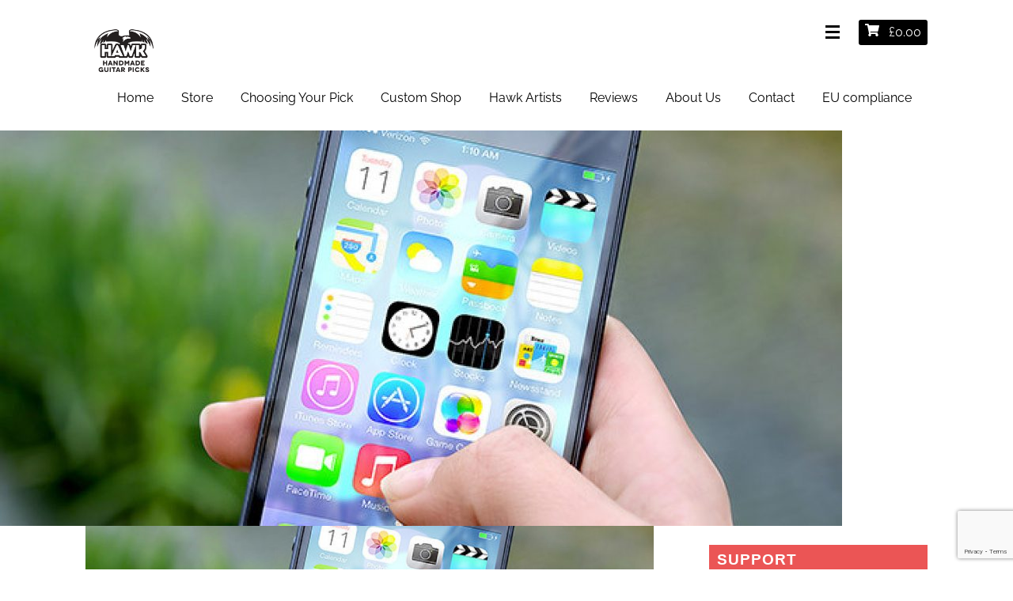

--- FILE ---
content_type: text/html; charset=utf-8
request_url: https://www.google.com/recaptcha/api2/anchor?ar=1&k=6LfwrhkqAAAAAFOgLzoSw1b3g4TL_CcEBknBeYP-&co=aHR0cHM6Ly9oYXdrcGlja3MuY28udWs6NDQz&hl=en&v=PoyoqOPhxBO7pBk68S4YbpHZ&size=invisible&anchor-ms=20000&execute-ms=30000&cb=pqvrymezpybe
body_size: 48774
content:
<!DOCTYPE HTML><html dir="ltr" lang="en"><head><meta http-equiv="Content-Type" content="text/html; charset=UTF-8">
<meta http-equiv="X-UA-Compatible" content="IE=edge">
<title>reCAPTCHA</title>
<style type="text/css">
/* cyrillic-ext */
@font-face {
  font-family: 'Roboto';
  font-style: normal;
  font-weight: 400;
  font-stretch: 100%;
  src: url(//fonts.gstatic.com/s/roboto/v48/KFO7CnqEu92Fr1ME7kSn66aGLdTylUAMa3GUBHMdazTgWw.woff2) format('woff2');
  unicode-range: U+0460-052F, U+1C80-1C8A, U+20B4, U+2DE0-2DFF, U+A640-A69F, U+FE2E-FE2F;
}
/* cyrillic */
@font-face {
  font-family: 'Roboto';
  font-style: normal;
  font-weight: 400;
  font-stretch: 100%;
  src: url(//fonts.gstatic.com/s/roboto/v48/KFO7CnqEu92Fr1ME7kSn66aGLdTylUAMa3iUBHMdazTgWw.woff2) format('woff2');
  unicode-range: U+0301, U+0400-045F, U+0490-0491, U+04B0-04B1, U+2116;
}
/* greek-ext */
@font-face {
  font-family: 'Roboto';
  font-style: normal;
  font-weight: 400;
  font-stretch: 100%;
  src: url(//fonts.gstatic.com/s/roboto/v48/KFO7CnqEu92Fr1ME7kSn66aGLdTylUAMa3CUBHMdazTgWw.woff2) format('woff2');
  unicode-range: U+1F00-1FFF;
}
/* greek */
@font-face {
  font-family: 'Roboto';
  font-style: normal;
  font-weight: 400;
  font-stretch: 100%;
  src: url(//fonts.gstatic.com/s/roboto/v48/KFO7CnqEu92Fr1ME7kSn66aGLdTylUAMa3-UBHMdazTgWw.woff2) format('woff2');
  unicode-range: U+0370-0377, U+037A-037F, U+0384-038A, U+038C, U+038E-03A1, U+03A3-03FF;
}
/* math */
@font-face {
  font-family: 'Roboto';
  font-style: normal;
  font-weight: 400;
  font-stretch: 100%;
  src: url(//fonts.gstatic.com/s/roboto/v48/KFO7CnqEu92Fr1ME7kSn66aGLdTylUAMawCUBHMdazTgWw.woff2) format('woff2');
  unicode-range: U+0302-0303, U+0305, U+0307-0308, U+0310, U+0312, U+0315, U+031A, U+0326-0327, U+032C, U+032F-0330, U+0332-0333, U+0338, U+033A, U+0346, U+034D, U+0391-03A1, U+03A3-03A9, U+03B1-03C9, U+03D1, U+03D5-03D6, U+03F0-03F1, U+03F4-03F5, U+2016-2017, U+2034-2038, U+203C, U+2040, U+2043, U+2047, U+2050, U+2057, U+205F, U+2070-2071, U+2074-208E, U+2090-209C, U+20D0-20DC, U+20E1, U+20E5-20EF, U+2100-2112, U+2114-2115, U+2117-2121, U+2123-214F, U+2190, U+2192, U+2194-21AE, U+21B0-21E5, U+21F1-21F2, U+21F4-2211, U+2213-2214, U+2216-22FF, U+2308-230B, U+2310, U+2319, U+231C-2321, U+2336-237A, U+237C, U+2395, U+239B-23B7, U+23D0, U+23DC-23E1, U+2474-2475, U+25AF, U+25B3, U+25B7, U+25BD, U+25C1, U+25CA, U+25CC, U+25FB, U+266D-266F, U+27C0-27FF, U+2900-2AFF, U+2B0E-2B11, U+2B30-2B4C, U+2BFE, U+3030, U+FF5B, U+FF5D, U+1D400-1D7FF, U+1EE00-1EEFF;
}
/* symbols */
@font-face {
  font-family: 'Roboto';
  font-style: normal;
  font-weight: 400;
  font-stretch: 100%;
  src: url(//fonts.gstatic.com/s/roboto/v48/KFO7CnqEu92Fr1ME7kSn66aGLdTylUAMaxKUBHMdazTgWw.woff2) format('woff2');
  unicode-range: U+0001-000C, U+000E-001F, U+007F-009F, U+20DD-20E0, U+20E2-20E4, U+2150-218F, U+2190, U+2192, U+2194-2199, U+21AF, U+21E6-21F0, U+21F3, U+2218-2219, U+2299, U+22C4-22C6, U+2300-243F, U+2440-244A, U+2460-24FF, U+25A0-27BF, U+2800-28FF, U+2921-2922, U+2981, U+29BF, U+29EB, U+2B00-2BFF, U+4DC0-4DFF, U+FFF9-FFFB, U+10140-1018E, U+10190-1019C, U+101A0, U+101D0-101FD, U+102E0-102FB, U+10E60-10E7E, U+1D2C0-1D2D3, U+1D2E0-1D37F, U+1F000-1F0FF, U+1F100-1F1AD, U+1F1E6-1F1FF, U+1F30D-1F30F, U+1F315, U+1F31C, U+1F31E, U+1F320-1F32C, U+1F336, U+1F378, U+1F37D, U+1F382, U+1F393-1F39F, U+1F3A7-1F3A8, U+1F3AC-1F3AF, U+1F3C2, U+1F3C4-1F3C6, U+1F3CA-1F3CE, U+1F3D4-1F3E0, U+1F3ED, U+1F3F1-1F3F3, U+1F3F5-1F3F7, U+1F408, U+1F415, U+1F41F, U+1F426, U+1F43F, U+1F441-1F442, U+1F444, U+1F446-1F449, U+1F44C-1F44E, U+1F453, U+1F46A, U+1F47D, U+1F4A3, U+1F4B0, U+1F4B3, U+1F4B9, U+1F4BB, U+1F4BF, U+1F4C8-1F4CB, U+1F4D6, U+1F4DA, U+1F4DF, U+1F4E3-1F4E6, U+1F4EA-1F4ED, U+1F4F7, U+1F4F9-1F4FB, U+1F4FD-1F4FE, U+1F503, U+1F507-1F50B, U+1F50D, U+1F512-1F513, U+1F53E-1F54A, U+1F54F-1F5FA, U+1F610, U+1F650-1F67F, U+1F687, U+1F68D, U+1F691, U+1F694, U+1F698, U+1F6AD, U+1F6B2, U+1F6B9-1F6BA, U+1F6BC, U+1F6C6-1F6CF, U+1F6D3-1F6D7, U+1F6E0-1F6EA, U+1F6F0-1F6F3, U+1F6F7-1F6FC, U+1F700-1F7FF, U+1F800-1F80B, U+1F810-1F847, U+1F850-1F859, U+1F860-1F887, U+1F890-1F8AD, U+1F8B0-1F8BB, U+1F8C0-1F8C1, U+1F900-1F90B, U+1F93B, U+1F946, U+1F984, U+1F996, U+1F9E9, U+1FA00-1FA6F, U+1FA70-1FA7C, U+1FA80-1FA89, U+1FA8F-1FAC6, U+1FACE-1FADC, U+1FADF-1FAE9, U+1FAF0-1FAF8, U+1FB00-1FBFF;
}
/* vietnamese */
@font-face {
  font-family: 'Roboto';
  font-style: normal;
  font-weight: 400;
  font-stretch: 100%;
  src: url(//fonts.gstatic.com/s/roboto/v48/KFO7CnqEu92Fr1ME7kSn66aGLdTylUAMa3OUBHMdazTgWw.woff2) format('woff2');
  unicode-range: U+0102-0103, U+0110-0111, U+0128-0129, U+0168-0169, U+01A0-01A1, U+01AF-01B0, U+0300-0301, U+0303-0304, U+0308-0309, U+0323, U+0329, U+1EA0-1EF9, U+20AB;
}
/* latin-ext */
@font-face {
  font-family: 'Roboto';
  font-style: normal;
  font-weight: 400;
  font-stretch: 100%;
  src: url(//fonts.gstatic.com/s/roboto/v48/KFO7CnqEu92Fr1ME7kSn66aGLdTylUAMa3KUBHMdazTgWw.woff2) format('woff2');
  unicode-range: U+0100-02BA, U+02BD-02C5, U+02C7-02CC, U+02CE-02D7, U+02DD-02FF, U+0304, U+0308, U+0329, U+1D00-1DBF, U+1E00-1E9F, U+1EF2-1EFF, U+2020, U+20A0-20AB, U+20AD-20C0, U+2113, U+2C60-2C7F, U+A720-A7FF;
}
/* latin */
@font-face {
  font-family: 'Roboto';
  font-style: normal;
  font-weight: 400;
  font-stretch: 100%;
  src: url(//fonts.gstatic.com/s/roboto/v48/KFO7CnqEu92Fr1ME7kSn66aGLdTylUAMa3yUBHMdazQ.woff2) format('woff2');
  unicode-range: U+0000-00FF, U+0131, U+0152-0153, U+02BB-02BC, U+02C6, U+02DA, U+02DC, U+0304, U+0308, U+0329, U+2000-206F, U+20AC, U+2122, U+2191, U+2193, U+2212, U+2215, U+FEFF, U+FFFD;
}
/* cyrillic-ext */
@font-face {
  font-family: 'Roboto';
  font-style: normal;
  font-weight: 500;
  font-stretch: 100%;
  src: url(//fonts.gstatic.com/s/roboto/v48/KFO7CnqEu92Fr1ME7kSn66aGLdTylUAMa3GUBHMdazTgWw.woff2) format('woff2');
  unicode-range: U+0460-052F, U+1C80-1C8A, U+20B4, U+2DE0-2DFF, U+A640-A69F, U+FE2E-FE2F;
}
/* cyrillic */
@font-face {
  font-family: 'Roboto';
  font-style: normal;
  font-weight: 500;
  font-stretch: 100%;
  src: url(//fonts.gstatic.com/s/roboto/v48/KFO7CnqEu92Fr1ME7kSn66aGLdTylUAMa3iUBHMdazTgWw.woff2) format('woff2');
  unicode-range: U+0301, U+0400-045F, U+0490-0491, U+04B0-04B1, U+2116;
}
/* greek-ext */
@font-face {
  font-family: 'Roboto';
  font-style: normal;
  font-weight: 500;
  font-stretch: 100%;
  src: url(//fonts.gstatic.com/s/roboto/v48/KFO7CnqEu92Fr1ME7kSn66aGLdTylUAMa3CUBHMdazTgWw.woff2) format('woff2');
  unicode-range: U+1F00-1FFF;
}
/* greek */
@font-face {
  font-family: 'Roboto';
  font-style: normal;
  font-weight: 500;
  font-stretch: 100%;
  src: url(//fonts.gstatic.com/s/roboto/v48/KFO7CnqEu92Fr1ME7kSn66aGLdTylUAMa3-UBHMdazTgWw.woff2) format('woff2');
  unicode-range: U+0370-0377, U+037A-037F, U+0384-038A, U+038C, U+038E-03A1, U+03A3-03FF;
}
/* math */
@font-face {
  font-family: 'Roboto';
  font-style: normal;
  font-weight: 500;
  font-stretch: 100%;
  src: url(//fonts.gstatic.com/s/roboto/v48/KFO7CnqEu92Fr1ME7kSn66aGLdTylUAMawCUBHMdazTgWw.woff2) format('woff2');
  unicode-range: U+0302-0303, U+0305, U+0307-0308, U+0310, U+0312, U+0315, U+031A, U+0326-0327, U+032C, U+032F-0330, U+0332-0333, U+0338, U+033A, U+0346, U+034D, U+0391-03A1, U+03A3-03A9, U+03B1-03C9, U+03D1, U+03D5-03D6, U+03F0-03F1, U+03F4-03F5, U+2016-2017, U+2034-2038, U+203C, U+2040, U+2043, U+2047, U+2050, U+2057, U+205F, U+2070-2071, U+2074-208E, U+2090-209C, U+20D0-20DC, U+20E1, U+20E5-20EF, U+2100-2112, U+2114-2115, U+2117-2121, U+2123-214F, U+2190, U+2192, U+2194-21AE, U+21B0-21E5, U+21F1-21F2, U+21F4-2211, U+2213-2214, U+2216-22FF, U+2308-230B, U+2310, U+2319, U+231C-2321, U+2336-237A, U+237C, U+2395, U+239B-23B7, U+23D0, U+23DC-23E1, U+2474-2475, U+25AF, U+25B3, U+25B7, U+25BD, U+25C1, U+25CA, U+25CC, U+25FB, U+266D-266F, U+27C0-27FF, U+2900-2AFF, U+2B0E-2B11, U+2B30-2B4C, U+2BFE, U+3030, U+FF5B, U+FF5D, U+1D400-1D7FF, U+1EE00-1EEFF;
}
/* symbols */
@font-face {
  font-family: 'Roboto';
  font-style: normal;
  font-weight: 500;
  font-stretch: 100%;
  src: url(//fonts.gstatic.com/s/roboto/v48/KFO7CnqEu92Fr1ME7kSn66aGLdTylUAMaxKUBHMdazTgWw.woff2) format('woff2');
  unicode-range: U+0001-000C, U+000E-001F, U+007F-009F, U+20DD-20E0, U+20E2-20E4, U+2150-218F, U+2190, U+2192, U+2194-2199, U+21AF, U+21E6-21F0, U+21F3, U+2218-2219, U+2299, U+22C4-22C6, U+2300-243F, U+2440-244A, U+2460-24FF, U+25A0-27BF, U+2800-28FF, U+2921-2922, U+2981, U+29BF, U+29EB, U+2B00-2BFF, U+4DC0-4DFF, U+FFF9-FFFB, U+10140-1018E, U+10190-1019C, U+101A0, U+101D0-101FD, U+102E0-102FB, U+10E60-10E7E, U+1D2C0-1D2D3, U+1D2E0-1D37F, U+1F000-1F0FF, U+1F100-1F1AD, U+1F1E6-1F1FF, U+1F30D-1F30F, U+1F315, U+1F31C, U+1F31E, U+1F320-1F32C, U+1F336, U+1F378, U+1F37D, U+1F382, U+1F393-1F39F, U+1F3A7-1F3A8, U+1F3AC-1F3AF, U+1F3C2, U+1F3C4-1F3C6, U+1F3CA-1F3CE, U+1F3D4-1F3E0, U+1F3ED, U+1F3F1-1F3F3, U+1F3F5-1F3F7, U+1F408, U+1F415, U+1F41F, U+1F426, U+1F43F, U+1F441-1F442, U+1F444, U+1F446-1F449, U+1F44C-1F44E, U+1F453, U+1F46A, U+1F47D, U+1F4A3, U+1F4B0, U+1F4B3, U+1F4B9, U+1F4BB, U+1F4BF, U+1F4C8-1F4CB, U+1F4D6, U+1F4DA, U+1F4DF, U+1F4E3-1F4E6, U+1F4EA-1F4ED, U+1F4F7, U+1F4F9-1F4FB, U+1F4FD-1F4FE, U+1F503, U+1F507-1F50B, U+1F50D, U+1F512-1F513, U+1F53E-1F54A, U+1F54F-1F5FA, U+1F610, U+1F650-1F67F, U+1F687, U+1F68D, U+1F691, U+1F694, U+1F698, U+1F6AD, U+1F6B2, U+1F6B9-1F6BA, U+1F6BC, U+1F6C6-1F6CF, U+1F6D3-1F6D7, U+1F6E0-1F6EA, U+1F6F0-1F6F3, U+1F6F7-1F6FC, U+1F700-1F7FF, U+1F800-1F80B, U+1F810-1F847, U+1F850-1F859, U+1F860-1F887, U+1F890-1F8AD, U+1F8B0-1F8BB, U+1F8C0-1F8C1, U+1F900-1F90B, U+1F93B, U+1F946, U+1F984, U+1F996, U+1F9E9, U+1FA00-1FA6F, U+1FA70-1FA7C, U+1FA80-1FA89, U+1FA8F-1FAC6, U+1FACE-1FADC, U+1FADF-1FAE9, U+1FAF0-1FAF8, U+1FB00-1FBFF;
}
/* vietnamese */
@font-face {
  font-family: 'Roboto';
  font-style: normal;
  font-weight: 500;
  font-stretch: 100%;
  src: url(//fonts.gstatic.com/s/roboto/v48/KFO7CnqEu92Fr1ME7kSn66aGLdTylUAMa3OUBHMdazTgWw.woff2) format('woff2');
  unicode-range: U+0102-0103, U+0110-0111, U+0128-0129, U+0168-0169, U+01A0-01A1, U+01AF-01B0, U+0300-0301, U+0303-0304, U+0308-0309, U+0323, U+0329, U+1EA0-1EF9, U+20AB;
}
/* latin-ext */
@font-face {
  font-family: 'Roboto';
  font-style: normal;
  font-weight: 500;
  font-stretch: 100%;
  src: url(//fonts.gstatic.com/s/roboto/v48/KFO7CnqEu92Fr1ME7kSn66aGLdTylUAMa3KUBHMdazTgWw.woff2) format('woff2');
  unicode-range: U+0100-02BA, U+02BD-02C5, U+02C7-02CC, U+02CE-02D7, U+02DD-02FF, U+0304, U+0308, U+0329, U+1D00-1DBF, U+1E00-1E9F, U+1EF2-1EFF, U+2020, U+20A0-20AB, U+20AD-20C0, U+2113, U+2C60-2C7F, U+A720-A7FF;
}
/* latin */
@font-face {
  font-family: 'Roboto';
  font-style: normal;
  font-weight: 500;
  font-stretch: 100%;
  src: url(//fonts.gstatic.com/s/roboto/v48/KFO7CnqEu92Fr1ME7kSn66aGLdTylUAMa3yUBHMdazQ.woff2) format('woff2');
  unicode-range: U+0000-00FF, U+0131, U+0152-0153, U+02BB-02BC, U+02C6, U+02DA, U+02DC, U+0304, U+0308, U+0329, U+2000-206F, U+20AC, U+2122, U+2191, U+2193, U+2212, U+2215, U+FEFF, U+FFFD;
}
/* cyrillic-ext */
@font-face {
  font-family: 'Roboto';
  font-style: normal;
  font-weight: 900;
  font-stretch: 100%;
  src: url(//fonts.gstatic.com/s/roboto/v48/KFO7CnqEu92Fr1ME7kSn66aGLdTylUAMa3GUBHMdazTgWw.woff2) format('woff2');
  unicode-range: U+0460-052F, U+1C80-1C8A, U+20B4, U+2DE0-2DFF, U+A640-A69F, U+FE2E-FE2F;
}
/* cyrillic */
@font-face {
  font-family: 'Roboto';
  font-style: normal;
  font-weight: 900;
  font-stretch: 100%;
  src: url(//fonts.gstatic.com/s/roboto/v48/KFO7CnqEu92Fr1ME7kSn66aGLdTylUAMa3iUBHMdazTgWw.woff2) format('woff2');
  unicode-range: U+0301, U+0400-045F, U+0490-0491, U+04B0-04B1, U+2116;
}
/* greek-ext */
@font-face {
  font-family: 'Roboto';
  font-style: normal;
  font-weight: 900;
  font-stretch: 100%;
  src: url(//fonts.gstatic.com/s/roboto/v48/KFO7CnqEu92Fr1ME7kSn66aGLdTylUAMa3CUBHMdazTgWw.woff2) format('woff2');
  unicode-range: U+1F00-1FFF;
}
/* greek */
@font-face {
  font-family: 'Roboto';
  font-style: normal;
  font-weight: 900;
  font-stretch: 100%;
  src: url(//fonts.gstatic.com/s/roboto/v48/KFO7CnqEu92Fr1ME7kSn66aGLdTylUAMa3-UBHMdazTgWw.woff2) format('woff2');
  unicode-range: U+0370-0377, U+037A-037F, U+0384-038A, U+038C, U+038E-03A1, U+03A3-03FF;
}
/* math */
@font-face {
  font-family: 'Roboto';
  font-style: normal;
  font-weight: 900;
  font-stretch: 100%;
  src: url(//fonts.gstatic.com/s/roboto/v48/KFO7CnqEu92Fr1ME7kSn66aGLdTylUAMawCUBHMdazTgWw.woff2) format('woff2');
  unicode-range: U+0302-0303, U+0305, U+0307-0308, U+0310, U+0312, U+0315, U+031A, U+0326-0327, U+032C, U+032F-0330, U+0332-0333, U+0338, U+033A, U+0346, U+034D, U+0391-03A1, U+03A3-03A9, U+03B1-03C9, U+03D1, U+03D5-03D6, U+03F0-03F1, U+03F4-03F5, U+2016-2017, U+2034-2038, U+203C, U+2040, U+2043, U+2047, U+2050, U+2057, U+205F, U+2070-2071, U+2074-208E, U+2090-209C, U+20D0-20DC, U+20E1, U+20E5-20EF, U+2100-2112, U+2114-2115, U+2117-2121, U+2123-214F, U+2190, U+2192, U+2194-21AE, U+21B0-21E5, U+21F1-21F2, U+21F4-2211, U+2213-2214, U+2216-22FF, U+2308-230B, U+2310, U+2319, U+231C-2321, U+2336-237A, U+237C, U+2395, U+239B-23B7, U+23D0, U+23DC-23E1, U+2474-2475, U+25AF, U+25B3, U+25B7, U+25BD, U+25C1, U+25CA, U+25CC, U+25FB, U+266D-266F, U+27C0-27FF, U+2900-2AFF, U+2B0E-2B11, U+2B30-2B4C, U+2BFE, U+3030, U+FF5B, U+FF5D, U+1D400-1D7FF, U+1EE00-1EEFF;
}
/* symbols */
@font-face {
  font-family: 'Roboto';
  font-style: normal;
  font-weight: 900;
  font-stretch: 100%;
  src: url(//fonts.gstatic.com/s/roboto/v48/KFO7CnqEu92Fr1ME7kSn66aGLdTylUAMaxKUBHMdazTgWw.woff2) format('woff2');
  unicode-range: U+0001-000C, U+000E-001F, U+007F-009F, U+20DD-20E0, U+20E2-20E4, U+2150-218F, U+2190, U+2192, U+2194-2199, U+21AF, U+21E6-21F0, U+21F3, U+2218-2219, U+2299, U+22C4-22C6, U+2300-243F, U+2440-244A, U+2460-24FF, U+25A0-27BF, U+2800-28FF, U+2921-2922, U+2981, U+29BF, U+29EB, U+2B00-2BFF, U+4DC0-4DFF, U+FFF9-FFFB, U+10140-1018E, U+10190-1019C, U+101A0, U+101D0-101FD, U+102E0-102FB, U+10E60-10E7E, U+1D2C0-1D2D3, U+1D2E0-1D37F, U+1F000-1F0FF, U+1F100-1F1AD, U+1F1E6-1F1FF, U+1F30D-1F30F, U+1F315, U+1F31C, U+1F31E, U+1F320-1F32C, U+1F336, U+1F378, U+1F37D, U+1F382, U+1F393-1F39F, U+1F3A7-1F3A8, U+1F3AC-1F3AF, U+1F3C2, U+1F3C4-1F3C6, U+1F3CA-1F3CE, U+1F3D4-1F3E0, U+1F3ED, U+1F3F1-1F3F3, U+1F3F5-1F3F7, U+1F408, U+1F415, U+1F41F, U+1F426, U+1F43F, U+1F441-1F442, U+1F444, U+1F446-1F449, U+1F44C-1F44E, U+1F453, U+1F46A, U+1F47D, U+1F4A3, U+1F4B0, U+1F4B3, U+1F4B9, U+1F4BB, U+1F4BF, U+1F4C8-1F4CB, U+1F4D6, U+1F4DA, U+1F4DF, U+1F4E3-1F4E6, U+1F4EA-1F4ED, U+1F4F7, U+1F4F9-1F4FB, U+1F4FD-1F4FE, U+1F503, U+1F507-1F50B, U+1F50D, U+1F512-1F513, U+1F53E-1F54A, U+1F54F-1F5FA, U+1F610, U+1F650-1F67F, U+1F687, U+1F68D, U+1F691, U+1F694, U+1F698, U+1F6AD, U+1F6B2, U+1F6B9-1F6BA, U+1F6BC, U+1F6C6-1F6CF, U+1F6D3-1F6D7, U+1F6E0-1F6EA, U+1F6F0-1F6F3, U+1F6F7-1F6FC, U+1F700-1F7FF, U+1F800-1F80B, U+1F810-1F847, U+1F850-1F859, U+1F860-1F887, U+1F890-1F8AD, U+1F8B0-1F8BB, U+1F8C0-1F8C1, U+1F900-1F90B, U+1F93B, U+1F946, U+1F984, U+1F996, U+1F9E9, U+1FA00-1FA6F, U+1FA70-1FA7C, U+1FA80-1FA89, U+1FA8F-1FAC6, U+1FACE-1FADC, U+1FADF-1FAE9, U+1FAF0-1FAF8, U+1FB00-1FBFF;
}
/* vietnamese */
@font-face {
  font-family: 'Roboto';
  font-style: normal;
  font-weight: 900;
  font-stretch: 100%;
  src: url(//fonts.gstatic.com/s/roboto/v48/KFO7CnqEu92Fr1ME7kSn66aGLdTylUAMa3OUBHMdazTgWw.woff2) format('woff2');
  unicode-range: U+0102-0103, U+0110-0111, U+0128-0129, U+0168-0169, U+01A0-01A1, U+01AF-01B0, U+0300-0301, U+0303-0304, U+0308-0309, U+0323, U+0329, U+1EA0-1EF9, U+20AB;
}
/* latin-ext */
@font-face {
  font-family: 'Roboto';
  font-style: normal;
  font-weight: 900;
  font-stretch: 100%;
  src: url(//fonts.gstatic.com/s/roboto/v48/KFO7CnqEu92Fr1ME7kSn66aGLdTylUAMa3KUBHMdazTgWw.woff2) format('woff2');
  unicode-range: U+0100-02BA, U+02BD-02C5, U+02C7-02CC, U+02CE-02D7, U+02DD-02FF, U+0304, U+0308, U+0329, U+1D00-1DBF, U+1E00-1E9F, U+1EF2-1EFF, U+2020, U+20A0-20AB, U+20AD-20C0, U+2113, U+2C60-2C7F, U+A720-A7FF;
}
/* latin */
@font-face {
  font-family: 'Roboto';
  font-style: normal;
  font-weight: 900;
  font-stretch: 100%;
  src: url(//fonts.gstatic.com/s/roboto/v48/KFO7CnqEu92Fr1ME7kSn66aGLdTylUAMa3yUBHMdazQ.woff2) format('woff2');
  unicode-range: U+0000-00FF, U+0131, U+0152-0153, U+02BB-02BC, U+02C6, U+02DA, U+02DC, U+0304, U+0308, U+0329, U+2000-206F, U+20AC, U+2122, U+2191, U+2193, U+2212, U+2215, U+FEFF, U+FFFD;
}

</style>
<link rel="stylesheet" type="text/css" href="https://www.gstatic.com/recaptcha/releases/PoyoqOPhxBO7pBk68S4YbpHZ/styles__ltr.css">
<script nonce="bfgumXK0aqPR7-BuyEQpZQ" type="text/javascript">window['__recaptcha_api'] = 'https://www.google.com/recaptcha/api2/';</script>
<script type="text/javascript" src="https://www.gstatic.com/recaptcha/releases/PoyoqOPhxBO7pBk68S4YbpHZ/recaptcha__en.js" nonce="bfgumXK0aqPR7-BuyEQpZQ">
      
    </script></head>
<body><div id="rc-anchor-alert" class="rc-anchor-alert"></div>
<input type="hidden" id="recaptcha-token" value="[base64]">
<script type="text/javascript" nonce="bfgumXK0aqPR7-BuyEQpZQ">
      recaptcha.anchor.Main.init("[\x22ainput\x22,[\x22bgdata\x22,\x22\x22,\[base64]/[base64]/[base64]/[base64]/[base64]/UltsKytdPUU6KEU8MjA0OD9SW2wrK109RT4+NnwxOTI6KChFJjY0NTEyKT09NTUyOTYmJk0rMTxjLmxlbmd0aCYmKGMuY2hhckNvZGVBdChNKzEpJjY0NTEyKT09NTYzMjA/[base64]/[base64]/[base64]/[base64]/[base64]/[base64]/[base64]\x22,\[base64]\x22,\x22w5nCssO0MsKjUMO1w65HwrrDtsKbw7/Dg0QQJcO2wrpKwrfDkEEkw6HDvyLCusK0wpAkwp/[base64]/[base64]/CuTRhJ8OKw4Qnw7BQw6HDlQrDtzMROcOBw6sHw74mw6Y4cMOzXQ7DiMKrw5QuQMK1asK/OVvDu8KSBQEqw60Fw4vCtsKcSDLCncOsecO1aMKvc8OpWsKEJsOfwp3CnTFHwptcQ8OoOMKGw6FBw511bMOjSsKFUcOvIMKMw6E5LU/CnEXDv8OBwo3DtMOlW8K3w6XDpcK+w75nJ8KDBsO/w6MGwqpvw4JnwpJgwoPDjMONw4HDnU1sWcK/A8KLw51CwoHCjMKgw5wTcD1Rw5PDtlh9OQTCnGs+KsKYw6sFwqvCmRp4wqHDvCXDr8OoworDr8O2w4PCoMK7wrdKXMKrHxvCtsOCOMKnZcKMwpkHw5DDkFcKwrbDgUlww5/[base64]/w5cbw67DtTvDvit8RXXDmUnDsFgDLE7DmAbCjsKRwrbCksKVw60ufMO6V8Oew4zDjSjCtH/Cmh3DoxzCvVLCncOIw5BcwqRsw6xaTgzCtMOpwrXDg8KOwr7Clm3DhcKww5doFwQcwqIpw70NRzvChMOzw7Yqw5ombzPDgMKOf8KRQ3AFw7NwGUPCosKzwrPDusKeSlDCpyvCjcOeX8K3B8KBw4LCvMKjARNuw6HCjcKbIsK2MBDCuFnCkcOfw4Y/[base64]/Du8OoVQfClsKKJMKcLMKow7/DqTxeEsKvwpTDt8KJP8O9wqFRwozCjCB4w7AgWcKKwrzCpMKjacO1fEjCpzoqeTRCXiTDmRnDl8KdbBACwo/DokxHw63DhMKgw43ClsOLU2bCliLDsTbDnWxXNMO4CxdlwoLCjsOeEcO9OmIUb8KPwqMxw7HDi8OfU8Khd0vDiSrCr8KPP8KoAsKAw71Kw7/Ckys/RMKIw48Ywod1wrtmw51Tw78awrzDuMKYZHjDlGAkSyfChmzCnAQvZiQbwpUIw6nDisO5woQiTcOsJWhmGMOuMcKzEMKOwrViw5N1F8OdJmF+wpjCmsOtwr3CoWsLWj7DiDZ6ecKMVmzDjGnDu3jDu8Kpf8OgwozDn8ORAcK8bnrCisKVwph7w4BLRMK/w5/CuxnCr8KAM1J5wq5CwqvCv0HCrXrCvTwfwqVBOBLCk8OkwrrDs8KYSMOKwr7CpAbDhT1/QQHCoEUmVVRdwr7Cn8OCLMOkw7YFw5fCp3nCrMKCF0XCrcOrwrjCkl91w6d4wqPCmkvDrsOIw6glwokrFCrCkzTDkcK/w4Uww4bCt8KKwqDCrcKrNAU0wrbDuAZzCkPCp8O3PcOhOMKjwptaRMK2BsONwq8yG3tTOClUwq7DolvCu1I/IcOUQFTDocKJDF/CqMKVF8Ogw6FoKnnCqCx0TgDDikZ6wqtbwr3DmUQnw6Y4CMKTfl4WH8Ohw7cjwpl6bzxiLMOaw5cYZsK9UMKeU8OOShvCocObw5dyw5rDgMO/w4TDjcOmZgvDtcKRGMOSAMKPJ33Dsh7DnsOJw7XCiMOdw5xMwq7DnsOdw4/CgcONd1BTOsKXwqxbw43CrFx0VHbDm3UlcsOgw5jDhsOQw7onesK1HMOkQsKzw4rCihxGB8OMw6vDmX3DpcOhawoOw77DijohOcOsVH3CncKWw60AwqZ2wrDDvRlgw47DscOFw6vDlFBAwqnClsOBOm5qwpfCnsK/dMKiwqJ8UXdjw74CwrDDsXUswrTCqAZ3QRbDuQfChiPDrMKrCMOewogeTwrCswLDrAvCjjfDt3sTwo5zwoxgw7PCt3HDuhfCucOeYVzCsVnDnMKeGsKoEy5/E2vDpXY3woXCpsKJw7/CkMO6w6TDjjjCn3XDk1XDiH3DrsKTRsK6wr5swqh7WT10wrPChF8cw653L3Baw6BXBMKzKgLCgmpuwqB3VMK/[base64]/[base64]/ZMOrw6fDl8KMw6PDp8OOQcOYwq/CssO1w47DmVd7eMO3cVjDssOzw5MQw47DkcOAFcK2bzrDpy/Ck3kwwrnCisKfw5xINXV5O8OlMk7ClcOQwrzDtFBqd8OuaBLDmH9nwrrChcKXa0bCuGlDw4zCuj3CthJ2CEnCsTMjQwESFsKJw6vDgmvDtcKoB28WwqQ6w4fCuUQoJsKvAAXDghMTw4/CindAHMOOw5PCmn1WeGXDqMKUcDRTTxTCsH9bwpFVw5wtc1Vdw5MgI8OeUMKMODA5P1hVw4TDhcKoSHPDkCcCUCHComBCWsKjFMOEw69VQB5KwpUcw43CrQXCr8K1wox/[base64]/wr7CpcKrWRABw6LDhcKYw49OwrLCssO5VEzCrsOYdjnDvzo3w7w6H8OzTUhdw6EjwpcdwoPDij/Cg1Zdw6HDosK6w61JQMOdwr7DmcKbw6TCo1jCsgRdeD3CnsOMaSwdwr1twrFfwqnDpwtuBcKXT1o6ZFjCvcK6wrDDsWBVwp8xJkUFGn5Hw6FNLhw6w7dKw5A/ZRBrwq/DnsKuw5rCq8KBw49FDsO0w6HCtMOJLDvDln7ChMKOOcOPeMKPw4bDksKmfi9hcE3Cu0s/Q8OsXMOBNHw9D1sIwptawp3CpcKEZTYJGcK1wqrDpsO0dcOfwrPDosOQRn7CmFRJw4cLBVZzw4Z0w5/DqsKjF8KbaxcvL8K/[base64]/Cq8ObwoNiwqbCvmnCsMKXw4/CplbCs8OeCsOJEMOXTBjCnMKOccKqN2xNwrZbw7rDnkrDmMOZw61+wrsJXXspw4rDjMONw4vDiMOawrTDlsK9w4w1w5hKIsOQTcOFw6/DrcKPw5nDkcOOwqcMw7vChwtUZmEHdcOEw5stw6LCnHbDsgTDlsOWwoDDtUnCgcOHwoELw7TDkknCtyY/w58OGMKHbMOGIhbDh8O9wpwoGcOWDA8SMcK+w49/wojCp2DDosK/w7UCcA1+w4M7Fl9Mw70ITMO8eTfDmsKMam3CrcKHFcKxJjbCtBzCsMOgw57Cl8KILytzw4J5wqtoZ3FGOcOMPsKRwqjCh8OQYnLDnsOjwpoNwo0dw4tAw4TClsKvZsOww6bDhnTDp0fDi8KxOcKCMi0Jw4zDgMK7wpTCoQ5/[base64]/CvXnCqcO0wo0ialwYwpjDk2vDr8O9w6IJw5fDvcKwwrvCk2NiXDLCl8KOJsKCwpPCssKKwo0Nw7rDscKbGnLDoMKNeSPCmcKXfzzCrh7CmsO9fzPDrA/[base64]/CjMOOw43Dr8K9CUMhDAZ6wqDDhsO0CEjCqWFiBcOYBsOjw7DCg8KmEsOZdMKRwpDDs8O6wq/DicOHDyVOw4BiwrETOMO6LsOOTsOOw45pHsKTOxTCu2nDr8O/[base64]/DvcKEKcO0BsO9XC7CnUsLw5U3dcOOwo3DqkwZwocbQcO6IRjDvcOxw5hTw7LCilQ+wrnCo38nwp3DtyQQw5okw5l4G0vCpsK5JMOjw6AWwqzCucKAw53CmS/DqcKod8Knw4DDgMKdfsOawqfCt2XDpMO2E1XDjCYdZsOXwprCpcOlAxZhw6hiwpMwXFQyTMODwrXDr8KHwpTClHXCgcOXw7pNITrChMKQZcKewq7CkDxVwobCusOpwqMJIcOswohtU8KEHQnCtsO+ZyrDpU/CiArDoiTCjsOvw4oAw7fDj3NrNh5Bw6jDjmLCghZcN0xDBMOIUcO1ZzDDr8KcDG0SIAzDrGbCi8OWw6w6w43Do8KdwpFYw4s/w6PDjArDqMKcEEHCokTDqTQqw4fCk8Ktwr48BsKBw4bCoQIkwqLChsOVwocZwoHDt0B3KsKQdyrCjsOSMcOzw4Rlw4w3HSTDksOffGDCq3FCw7MVXcOhw7zCoB7CjcKtwoJlw73Dt0U3wp47w5LDvhDDgVrDuMKuw6PCghzDq8Kuwo/CgsOgwocHw4XDqA1pcxBUwo9kUsKMTcKROsOrwr5bVnLCvm3DtFDDqMKDehzDoMOlwqXDtBMQw5/DrMOsCAPDgSdPQ8KMOCDDnUwQAlVGDsOQHkMfZhTDjw3DhRbDosKrw5/DlMO8esOmCW3DscKBT2RxLMK5w7h5AhvDnXZsVMK/[base64]/Cn1IsRm/CuMK6w7HCqQduw5XDncKMG0RBw47DrC8qwpDCglUdw4/CoMKOb8OBw69Mw5UKAcO0PQzDhMKiXcO0ey3DpF5PKnZrHH/DhG5OE23DosOtMFV7w7p+wqMREWdvFMOnwr/Du0vCj8O+PTzCqcKwdW0KwpkTwrhTasKzYcOZwo8HwqLCmcO7woVcw70Sw6xpHxLCsELCsMKXeXxrw6DDsyrChsKtw48JMsOowpfCsXcEJ8K/G1fDtcOHS8KNwqAiw5x3w4Nrw6I+OcO5YyYQwo9Ew4jCrsOlaHUow5/CnGoWRsKdw7rCi8ORw5YyTkvCpsO7VcOkPwPDiW7Dt1jCrMKQMWrDmETCgnLDpsKMwqTCvFszLkQlNwJeZsK0WMKhwoLDsm7DvFEXw6jCh3xbAHjCgh/[base64]/Dl8KRUApkT8ODw5TCpRjCqyVswqrDlUxfdcOZKUfCnCfCiMKBcsOABw/CnsO4Z8K3YsK8w5rCtH0VQxjCrmhowqNXwr/DgcKyHMKVGcKbEcO6w5LDm8KCw4l8w4dWwq3DmmLDjgA1QBRuw4wPwoTCjS1EDWQ4V3w5wo02Kid9CsKEwr3CvXvDjSELScOKw7xWw6FWwo/DusOjwrA4CmDCt8K9AUfDjlgnw50Nw7PDmsK7IMK5w4Yvw7nCpEB3XMOfw5bCvzzDiUHDisOBwolJw69+GG1pwovDksKXw7jCgzdyw6/DhcKbw7doX1tBwrLDpgfCnHpuw7nDujvDiDh9w7rDmCvCoUohw6vCqznDtsOIDsOeBcKhw7bDgzHCgsO9HsKISm5HwpjDm07CpcOzwrzDgMKyPsOowrXDoSZdLcKfwprDn8KFc8OEw6HCjcOuN8K1wpxjw5J3djYzUcO/MsKzw59bwp8nwpJGY3NRCknDqDjDucKHwqQxwrQNwqXDgFlyPVPCqUI3I8OmL0QueMKnPMKQw7jCgcKyw5jDvlMveMOiwo7DrcO0RgnCoGVWwoDDusOlIMKJL0Yiw7jDoz0ecC9Dw5x/woFQGsOiUMOZQyfDusK6UkbClMOJDnjDtsOgNAYIKDMBbcORwrsNESljwrVhFCzCoHoOBC9oU18hJj7DpcKDwozCosONUcO5QE/ChSHDmsKHX8K9w6LDmhFfKDAWwp7DtcKdaTbDv8Oxwp5gacOow4ESwonCr1nCq8OhfwBUPgklRsK1f3QWwo/DkyfDr1bCp2jCtsKrw4LDhnJOCRUcw7/[base64]/ChHRMwrk8QXQuWHjCq8O5w4hHwrHDlcOJOlVFd8KOaALDjVjDscKPUh5QE2vCjsKrK0JMfToEw7Ycw7/[base64]/YW84w5VuK8OjJj5zXR/DnsOCw4bDiMOtw7h0wrYhwrJnQ2rDs1TCiMKJahBpwqlTf8OiKcKKwqQ1M8O4woohwowhI01vw58Nw4kQQMO0F23CvR/ChAFvw4LDjcOCwq3DmcK/[base64]/Dj0Iqw6NoWBrCq8OlDl7DhcKAJAXCusKrwolKBlxXWgckHhPCu8Oqw7/DpRjCs8OMeMOHwokSwqICbMO5wrtjw43CuMKBFsKuw5N9wqlCfsKhOcOqw6kKPsKbK8Oew41bwqgxcC9/QBMldsKswpLDqSDCjVoSCiHDn8KgwovDlMOPwrfDmsKqCQ8+w6kVAcOELm3DksKYw5xMw4DDpMOvCsOKwpzCj04cwrrDt8Kxw4RjKyxLw5fDucKgdVt4UnDCicKQw47DjQ0jPMKwwrTCusK8wrrCpcKZKVzCqDvCr8OwAsOCw4NsaFM/bxvDo0t/wqrCikl/csO0wpnCicOJdT4cwqwFwrfDhznDgEMEwopTbsO1MzZ/w43CiW3CjxsfIUDDmU93CMKmb8OBwoTDuGUqwotMQ8Odw4DDhcKWFcKXw5/ChcK+w49+wqY7bcKBwonDg8KoESxcY8OmTsOGMsO9wr1uf08Cw4s0w4xrLX1GbCLCr386B8KvTywlRxJ8w6BFKsOKw5vCj8OIEQUswo9MOMKBIsOdwr0BMl/Dj1U2JMKXXhjDncOpPMOFwqZgI8KOw6PDiickw65Vw6w+McKXZg7DmcO3FcK/wpfDi8Oiwp4+WU3Cln3DihUaw4EUw5rCmsO/[base64]/[base64]/[base64]/DrcOVwpTCoEHCjsOmw7EpNzrDk8OZQh5AIcKlw5x/w5dxASxqwpETw7hqRDPDoys/O8OXM8OfSMKLwq8vw5EqwrvDvGJsdHrCrAQRw6EuFCJfbcKZw7jDvXQcIGvCuVnCtcOSJsOLw5/Dm8O+fwMqEjhSWj3DsUHCr3DDvgEcw7Faw6lywqh9Dic9LcKTfwE+w4R9FX/CqcKtVnPCisOaFcKtQMOHw4/[base64]/acKdwphxw4TDiMOUeALDgcKrKi3CnsOnWMOgJwtzw4bChifDhFbDrcK5w5rDssKVUXxzAsOAw65+fV8nwqDCsgFMdMK2w6/[base64]/Cnn4UwpEseMOJAcKIMVNEw71VZMOzTGrDscORARfDnMKhBMOJVHDDnXJzGi/CuzHCjkFsGMOGRGFcw73DnxTCssOgwqUJw7J+wqzDucOaw50DdUTDosOlwobDpkHDrsKFXsKvw7fDnUTCvUrDs8Oow5TDrx5jGMKADHvCuF/DnsO9w5vCsTYLaGfCmWPDqMOrIsOqw7nDogjCiVjCvCJAw77CtMKKVEDCmR8JfDXDpMK9UMKNJl/DoBnDusK/RMKIOsOew5zDvH0Qw5TDgMKbOgUew5zDlyLDtjZRwoRvwobDpndsEwnCoCrCthEzNlLDhQvDtHnCnQXDvhEjNwR5L3zCkyM5CXgSwqRGZ8OlR0whb0TDqmVFwphJGcOcb8O5G1hKdcOswpXCoH1MU8KXTcOdMcOCw7sJwrltw7TCnloEwpppwq/DvSfCrsOiU2TCjEcbwofCrsOxwoUYw5ZRw6M5CcK0wr8Yw5vDr27CiGEhQUJVwqTCtsO5VcO4QsOAFcO+w5PCgUnCgVbCqMKSeksuX2jDuUxpAMKjHC5VB8KfSsO2akweFQsEYcKWw7gkw6R9w5/DhcKaEsOswrU6wpXDgGV7w7FAcsKxwo4TOHoRw65RUMO2w5IAJcKzwoLCrMOuw5c8w7wCwqNeBm4RNsORw7UBHcKdwoTCu8KKw6p9M8KhBRMywo04HcK2w7bDrXAhwrrDhlkgwr8wwonDsMOGwp7Cr8KJw7/[base64]/DnmkFUj5GwoZpw4HDjVw5w7rClMOcwrnCtsOhwrkbw60GXsO/[base64]/Cpx5Sw4QZMsKDwowLAHwocEYdO8KjPGVtXcORwo5XVVdhwpxkwobDs8O5asO4wp/CtETDgMK5T8KQwrctM8OQw65/wr83V8O/OMOHY2nCilLDtGLDjsKwZsOsw7tDdsKRwrQ8TcO8dMO2eQDCjcOJCTPCqRfDg8KnEgDCtClEwpEkwr3DnMOwIAzDoMKhw7h/w7rDg3jDvj/[base64]/XcKbw6MrwrsTwrTDrAXCimQPWwIVfcOrw5ESHMKHw5zCtsKHw5IXbjBVwpfDvx7ChMKaXUBCKU/CpgzDoSsLWANdw5PDuUteXsKqaMKAJj3Co8OUw6/CpTXDk8OcSGbDqMK+woVCw4oPRxl9USXDnMO0E8OAXWFLNsOTw6dJwozDmiPDj0MbwpPCkMOpLMOxJ2bDsidKw4t/wprCn8KtVhnDumBxWsKCwrbDrMKGHsOpw5fCvgrDtTBEDMOXRzAoRMKbfcKjwphfw580w4DCucKpw6fDhW0yw53DgQxgV8Ouwok4CsO+YUMuYsOlw5/DjsOaw4zCmHLCksKewr7DvlLDhwLDsjnDs8KsOFfDiyrCkBPDlj5nw7dYwq10wqDDuhY1wobCh1l/w7vCphTCoG/CvDTDtMKAw6ARw6jDisKnJxbCvFrChgFKIFPDisO/wobCkMOQGMK7w7cVwoTDoR0qw5PClClBRMKqw6DCiMK5RcKGwo1twqPDk8OkXsKEwr/[base64]/[base64]/[base64]/woXDnMKJw6LChVY3e8OOeh8/VRkLw542Y1JNRsOxw6MXLit7FnLChsKGwrXDlsO7w4B2QUsQwqTClXnCq0TCg8Opwr4TDMO5E1oBw4JCHMKJwoc8MsO8w4lkwpHDo1HCkMO2McOAFcK3NMKOY8K/dsO/w7YeIgvCiVrDlgIQwrpwwox9AQQgHsKnMsOJC8OsWMO/T8Oyw7DDgmHDosKDw64iXsOiacKwwrw5csK3ZcO2wrDDlzAWwpoufjnDgMORSsOWHMO6wqlXw6PCr8ONNRhcX8K9LMOIfMOScQZyHMOGw6PDmkjCl8O5w7FGTMKaf2FsSsOlwpzChcK2esO8w50EKMONw49fT0/DlhHDi8O8wpJne8Kcw69xMz1ewoIRK8OfX8OOw4UNRcKUEispwr/[base64]/w4DDmy0PZUo1F8O2PlPCvcKgw75VIcK6wocpDWQfwoXDoMOnwpzDv8ObCMOww710YsK4wqnCnzTCrcKzTsK8w4wHwr/DjisdbQTCqcKhDFRPBsONHBdnMjPDoinDhcOew6HDqyZWF2EtOw7CkcOcZsKAdzBlwo1fOsOPw45vF8OBGsOvwoByFFJTwr3DtMOIbjDDsMK+w7N4w5nDt8Ktw4fDkEjDpMONwr9DMcOjW13Ct8K4w6XDpjREKMODw7J4wp/DjTsSw6/Dq8Kvw6rCnsKnw5wow7PCm8ODwqFdABpqIUohdBvCpj0NMEwERwYlwpIQwpluWsOLw7EPARrCo8OGQsKmwqUEwp5Sw4XCi8OqfTdcPkzDhUsZwobDmAIAw5XChcOfUsOvHBvDuMOkV1/[base64]/OQdONDFnLxbCmMK1w4XCpg7DqsKPwqVDcsO7wo1kCMKudsOkAMO4PHDCuCvDocKUUDDDgsKHRBI/ccKoNBpvEsOwAwfDg8K0w4Uyw6DCjsKTwpkYwqkuwq3DoGLCiUzDtsKAIsKKOA3CsMK+ImnClMK/AsOtw6luw71FelAVwrkAISHDnMK6w4jDuABewqBDMcKiF8OdasK7wqsxVXdvw6LCkMKEC8KvwqLCn8OVPBBLZcOew5HDlcK5w4nCgsKoMU7CpcOHw5HClhDDiC3DhFYoUSHCmcOVwo4sWcKLw5FZLsOoW8OMw7AKF0bCrz/CvlvDo2XDk8OeJQnDpQQhw4HDizXCpMKIOnBFw57CisOrw74/w5J3BH9IchtoD8KRw75gw44Yw7LCoTxOw7FDw5dDwp01wq/CmcK/AcOjEXxIKsKCwrR0GMOmw4XDl8OTw5txJ8Ouw58vNxhyCMOrT0bCqMKTwpNqw5oGw7jDiMOBO8KqfnPDpsOlwpACOsOxWD5QG8KdXy0JMlVyccKZbGHCnDvCrzxfGHbCrG4BwpJ4wr8sw5rCk8KkwqHCucO4f8KbKzPDhFHDqUEPKcKAccKUTi0yw6/DpCt4QcK5w7tcwphxwqVCwrZHw5nDhMOab8KuSsO/[base64]/Ck8Oiwrx/aXPDqcKJecKuP8OKwo9PG1TCmcOwcVrDhsKQHH1tZ8Ofw77Chj/[base64]/DhnzDk09iIzzCssKNBsKvwpoAbip+JjA7fcKEw4BVNMO9GcKaYxYAw7TDicKnwrQaBkrCqh/CvcKNFjg7bsOrFQbCu1PDrmxQYWcXw53CqcKhw4nCpHzDvsOtwoIDC8KEw47CuG3Cm8KXYsKnw4AHGcKEwpTDkFHDvDnCpcKzwrLChzrDrcKxZsOlw6nCkmkTGcK6w4dibMOFbTJrTcKUw7sqwqZPw63DvlM/wrXDs1tEb0UFLcKKAC4WIFrDu3l/UBUNOSgSOmHDmjXDqRDCjCzCkcKkHjDDsw7DglhAw4nDgCcMw4Myw4LDi07DrVVHX0DCpmIkw5HDgGjDmcOye2zDjUZawpBaFV/CuMKaw7NIwp/[base64]/Ds0l+asOdwoAOw7VWOcOtdcKIwq/DnMKWIl3CiCPCg3zDisO6McKAwoUfHALClRrChcKKwonDs8OSwrzCs3XCnsKVwqjDpcO2woXClcOOHsKPWG4rJT7Cq8Otwp/DvQdsbBFSAcO0IwMIwpXDshTDocOxwqTDgsOmw6XDqz3DjAYNw7jDkiXDh14Bw6HCk8KASsKEw63DjcO0w6MjwpRUw7vCo14sw6Ncw49LQcKIw6HCtsK5K8OtwrLDklPDosK6w4rCuMOsKE7CqcKew6U8woUbw6o3woVAw7jDt2TDhMKMw7zDrsO+w7DDh8OswrZLwq/Di37Ci04Sw47CtxHCjsKTHw5PTinDvVPCuGspB2xLw5HCmcKQwrrDq8KGIMKeJzkqw7tPw5xKw7/DoMKGw55xBMOYdEkVEMOlw5Qdw5sNRB9cw58aVMOVw7FBwpzDosKqwrw9wq3CscK7QsOHdcKwTcKFwo7ClMKNwpxgWjQMKEcdPMOHw6XDgcKuwqLCnsOZw61Twp83PzY7XzTDiSlYw4QxBMK3wpzCgjDDsMKaRT/[base64]/ClcKmwrXCgcObMEbDpcKWw49mwoJCwo5VwrEiR8K5N8Otw5A5w7QYNCHCumfCvsKLWMO6cT9dwrVSRsKnVg/CiBkhYcOHDcKFW8OWYcOcwobDksO1w63CgsKOMcOUb8Okw4fCqFBjwqbDtQ/DhcKNFFXChFwlJsOeW8Kbwo/CuzBRbsKAc8KGwr9PGsKjUDhzABLCkSlUw4TDicKmwrd7wq5EZ1FHBGLCkFbDmsOmw5Yqfzduw6nDvjvDl3J4MyNYe8OdwrlqK0xWJMOHwrTDssKGdMK3w6RpHUUkOcOzw6cjNMKUw57DtcO/OMOHLyh6wojDiEjDhsO8Bz3CrcOCT3Qhw77Dn3zDolvDtXYUwpl1wrYFw7VAwovCpBjDohzDjxRUw6A+w6dUw5zDgMKSwrXDh8O/BlHDqMOxWy4Hw4V/wqNIwr19w6oNPlNaw5TDjcOIw7vCnMKewoVTf0hzw5MHfVPCncOBwq7CrcKEw7wjw5cwI1VRBAdNYUB1wpFAwonCq8K3wqTCgQrDvsKYw6PDlXtAw4pKw6ktw4vDqD3DkcOVw7/CvMO2w4LCmg0iRcO+WMKEw5dIeMKlwqDDqMOOOcOSQcKdwqPCo3YCw6tIw7/DmMOcGMOnMjrCscOHwogSw6jDisKjw7fDglQiwqjDmsOew4QDwrjCuHM3wr00P8KQwq/Dt8OFZD7DmcOpwqVeacOJIMOjwrnDjVHDhAUcw5LCjGBEwq4kP8KXw7w/CcKvNcOOKREzw49GF8KQWsKTJsOWdsKzY8OQfAFMw5REwpHCg8OHw7XCkMOCH8KacsKhTMK6wrjDixgvPcO7YcKJHcK2w5EQw67DtSHCjQBcwp9XZHDDh15PZVLCisKmw6YUwpQZDcO/TsKYw43CqcKKI0HChsOrUMOadhI3AMOjaCRbOcO4w7cPw4LDgjXDmAXCoBpIKkMscsKSwqjDgcKRTnrCp8KGEcOYK8O/wo7CnTR2dDJ8wpzDmMOTwqFnw7LDq2PCsxTDnAESwqjDqEzDmAfCnm8vw6MvCHh1wq/Dgj/[base64]/[base64]/CvsKJw4bCmm7DgQjDmcOcHcOCG0lNbcKww4XDp8KywrAbw6DDp8OSVsOHw4BuwqE+UwDDksKnw7Q1XzFLwqNZOzbCmznCginChApYw5grVsOrwo3Cpg1UwodUMHLDgR3CgcOlO2lnw6IjVMKywo8Wd8KDw5A+Mn/CmVDDjDB+wofDtsKBw48Aw4hzDyfDnMOAw7nDnSUywqzCthzDmsOKOEMBw7hpNsKTw41/IMKRWsKFecO8wqzCvcKvw64WAMKzwqh4LybDiCpWESjDphtkOMKxFsOuZR8fw5EEwqnCqsKBGMOSw47DjMKQQ8ODWsOaY8KWwq3Dvm/DpD4jSgIhwpbCkMKqKsK4w5nCuMKoIXUYS0ZrJMOtZW3DtcOqAWHCm28JWsK/[base64]/CuRoeccKKw51ALcKzZsObwpshwpc4wrAhw73DhBfCvcOhasORCcOmEHzDssKJwqcOG2TDjC18wpZnwpHDpHkxwrEbHkAdMBzCgXMlK8OUd8KcwrdOF8OWw6zCncOEw5ouPQ/ChsK3w5XDksKUb8KmAgVRE2txw7EjwqQ2w718w6/CgzHCksKPw6o/[base64]/[base64]/[base64]/[base64]/Dv2/[base64]/Dg8KBSMKbPCslTlpvasOkX8O/w7p+w4zDrcKqwo/CtcKGw7TChXFWYSU+XglJe0dBw5jCgcODLcOgThjCm0vDk8OTwpPDpEXDn8KhwqIqFznDh1JKwottf8OzwqE3w6hUP0nDk8OHIsO9wrlrQR0RwozCgsOTAhLCssO7w73Dn3DDlcK+IFE5wq9Fw4cFfMKWwo1YSH/CtRllw6wkS8O8cH/ChDvDrh3DkFwUIMKVJsK9csOqJcO5XcOfw5RRNHV2I2LCpcOsYG7DvsKbw6nDuRPCh8Ovw7JQXA7DtE/DpnRiwoB5JsKCSMKpwqZachEvasOOw6R1PsKWKD/Drw3CuUY2UGxjQsK2wo9GVcKLwqNhw6Rjw5jCqHN1w51JXDbDkcO2Y8OTAxvDiRFSHXHDtW/CgMObUcOOAgELVFbDnsOlwo7CszrCmSdsw7rCsD3DlsKxw4rDs8O+MMO3w4TDssKaTSQME8KLw4TDkWd6w5bDomPDr8OiIRrDiQ5+X2lrw4PCsX3Dk8KcwqDDjD1owo8vwoh8w7Y/L1nDsDTCnMKLw7/DmsOySMO/[base64]/DiMOwGcOvZcOFwoXCu3jCjgoMwqPDlx/DtTtiw4rCnAhKw5pUXEsxw5Mtw4dJLW/DlQ3CuMKJw6DCkD7CssOgE8ONAEBFDcKTMcOywpPDh17Cm8O3FsKpMTzCssO/[base64]/[base64]/CjhXDvHrDv8KFW3XCt3YzB8Kow516w6rCtVbDlMOyZF3DuEHDvsO9ZcOzHMKrw57CjFYCwqEnwo04L8K3wph/w6zDu2bDpMK5AknCgAcwb8OPKWDDn1UeRUtDFMOuwoLCgsOgwoBlJFPDgcKjUR4Qw6oZE1/CnEbCiMKSSMOhQsO2HcKvw7nCiVXDgVHCvsORw5RHw5VfOcK9wqfDtVjDqWDDgn/[base64]/DlMKAFRJXwox4Nw5sw5JHw7vClcOiw6zDlzLDjsKaw6kSZ8KHVlnCqMOZaz1Vw6HCm0TCgsKTIcKlcFx2NDHDvsKaw4jDnVjDpBfCjMOnw6s/[base64]/DtMKqKsOHw5RvN8O1w43CnwN7M1M1woU/[base64]/woDCgsOVwonDo8K7wrdcP8Kwwp8QwrTDihphRkI6OsOWwpnDssOOw5/[base64]/DkUAdw5hkw6rClsOgLT/Cv8OFw550w4DCrkM8cC/CvnzDscKRw5XCpMKeFcK1wqVtG8Ofw7TCssO8Xw7CllPCr2RiwpTDnCnCucKhBWh9DGnCtMOxesKRbQDCrQ7Cp8Oewp4Iw7nClA7DtjVOw6/DvTjChzfDhMOtW8KQwpfDr1IVJmTDsmgaXMKQS8OibnQWLnbDukU9b1vCjCAAw6Fzwo3CocONaMO2wrvCnsOcwpPCpGdzKMKzGGjCtiUQw5nChMKze30BRcK3wpMVw5UFOgfDkcKrbsKLc2LCm2rDssK5w7lLK1l/U19Ow4JZwrpQwqzDh8Kjw6nDjRXCvS9XS8OEw6QoMz7CnsOMwpVqCAlDwpgoQcKnViLCsRkUw73Djw/Cs0sLYSsvHCbCri8AwpXDkMOLCxQ6EsOAwqdSZsKlw7HDsWACE2M6fsOSKMKGwrDDg8OFwqQuw7bDnibDtcKMwo9nw58tw589QzPDvXodwprClSvDoMOVCcKEwrZkwqbCpcKGO8OYesKHw5w/dg/DoUBJLMOpS8ORTsO6wpQCADDCrcKmT8Kgw5/DiMObwplzKg50w4/DisKAIMOkwr0JfUTDmC7CmMOXd8KqA0ckw77Dp8KPw6EUGMO6woQeasOgw6cVe8Kuw70bCsOCS2hvw64Aw7jDgsK/wqjClcKcb8O1wr/DmE9Rw7PCp3TCmcKkJsKBN8Kdw4woMsK7WcKSw6s+EcO1wqXDpsO5dn5/wqtmNcKVw5Ebw7l8w6/CjTjDm1jCn8K9wofDnsKxwo7CjAzChMK3w4TDrMOhMsO9ATU7G0pPFlXDjEYNw6bCr1rCjMOZegMnbMKRdiTDth7Ci0XDjcOGOMKrWjTDi8OoRBLChMO1JMOgd2XCol/[base64]/ChxMhOsOTV8OdwoNdw6nDkRjDuArDgMKAw4TCqWNYZcKSH0J7MALClcOQw6MLw5XCtsKuD1HCpiMnEcOuw5Rmwr4/wrJswqDDhcK4SgzDrMKtwrXCrBLCocKmQsK3w6xvw7vDlnfCncK9EcK2S3hWFsKvwqnDmUFOW8OmQMOIwqVYRMO0IB0sMcO0OcO2w4HDmmdBMEAVwqnDj8K/Y37CqcKIw6PDmDHCkVzDpyfCmDwcwofClMKIw7vDnjAZIFcMwpRyTsOQwqNIw63CohLDtwzDulZ6VT/CiMKOw4TDoMOfYiDDnCHCtHvDo3DDicKeWsK8JsOYwqRqJ8K7w6B/[base64]/[base64]/CpVMQXsKzZMOOCMK/w7IHw5orwojDgsODw67CiDEDalbCrMKRw6s4w7tqOizDiAHDjcOyCS7DicKywr3ChsK6w53DgRE9XkY7w6lqwrXDisKBwpIFHMKEwqnCnQdxw57DiFDDmBbCjsKjw58ww6s/[base64]/w5nDoGYkFwJ+wqLDrsKeAsOqZcKxw7gzwojCgcKnUcKXwpk9wqzDrBUkHAhhw6PDhFInM8Ozw6wAwrTDnMO8LhFtJsKyE2/CuQDDkMOzE8KvFjLCi8O3wqDDpTfCtcKDaCVgw5cpWgXCsWUawp5cH8KdwpRAOsOjURHCkWJKwoV9w6rDo0BFwoNcAMOjU0vCklHCvVZ6ClVOwpMzwpvCm2lGwoZPw4NcVTfCgMKMAcKJwrvClk4wRyd2Nz/[base64]/[base64]/ClkbCq8OZwoTDm0PDvnvDlMK6JGpQwr7Cp8OLwojDksKMN8Kcwq0sWSfDgh8nwojDqVo9dsKUQcKdaB7Ct8ORLsOhT8Kvwqcfw57Cu3/[base64]/wpAXR8Kyw6N0ccKCwoU5w6Rmw6HDjArDqDbCjmrDs8OHCcKFw5d0wo/DqcO2K8O9BTIrKMK5eTIucsOCFsOPSMO/N8KAw4DDoTTDn8KZw7/CvxXDvTl2Lj7DmXAlwqpsw5Y0w57CiQLDpU7Dp8OIL8K3w7dOwq/CrcKww7fDijl3QMK/ZsKRw4HCucO/BUFpOkDCon4Xw43DjGlPwqPChkfCuXF/w5YpLWzCpcOsw54Mw4LDskVJBMKEDsK0H8K/aRxVDMO1QcOEw4pfdQbDln3CrMKEXlZUOBgXwr0TPcK8w4ltw5nCv0hEw6LCiRDDosORw4DDgADDlhjDihdkwrnDojEid8OxI0bCkRnDjcKcw4QZNzN0w6U1P8ODVMKqB0ItFR7Dml/CoMKeDMO+I8KKUWvCqsKma8OkYlrCtQjCnMKUdsOVwrTDtzEvSAM6wrHDn8Kiw7jDp8OIw4LCr8K7XD1Sw4LDjnnCicONwp4qW2fCo8OUEzxkwrTDpMKEw4ckw7fCsTMpw7YHwqhzNmDDhh0Yw4jDicKsOsKaw5MfZx0/YSvDi8OATWTDt8O0Q2YGwpnDsGdIw7XCmcOtR8OtwoLCs8KwdTouIMOGwqwzacOIagcgNcOYw7TCr8OLw6XCscKEE8KewoYKTsKgwrfCugjDrMOfWjDCmDNAwr4jwp/DqcOWw79+W2vCqMOpIjkrD2NjwpzCmU5jw4fDscKcVcOZDH15w5c6R8K8w7XCtsOrwrLCpcO8VltgJRVDPic1wrjDr1FFfcOTwr4IwoZ4ZcKwNMK+NsKrw6TDtcOgC8O4wp3CmsO1wr5Nw6shw7drRMKTeGBdwrTDqMKVwqrCn8O/w5jDnWPCmCzDlcOTwrUbwp/DjsKRE8K/wo4pDsKBw5jDpUAIAMK+w7kqw7krw4TCoMK5wqc9N8KtbcOgworDoSvCjzbDhnp4ZiYiHELCq8KSBMOtIGVAFG/DpjVYFnlCw4YDQQrDmzYqfQDCih4owpd8wq4mIsKSYcOLwoXCvcO3XcOhw4gzCHcrZMKVwrLDt8OtwqQfw4Igw43CsMO3ZcOjw4sacsO7wroNw6nDucOvw7VNX8KpI8O1JMO/w5gOwqlww7N8wrPCgXEUw6rCp8KMw7BDMcK3IDrCmsOMUiDCv0nDk8OjwobDgSo0w6DCkMOVVsOQY8O7wokKZyN7w6vDtsOuwoMbQRDDisKRwr3CnH8Xw5DDrsOmW3DDlMKEAhrCmsOEESvCsFcFwrvCsyDCmGhXw7tAV8KkNlhUwprCg8Kvw7/DtcKXw7DDpF1OLcKsw4HCscK7H0l0w77DijtSw4vDulhJw7/DtsOZEkTDrXTCisKbA1Ztw5TCkcOew75pwrnCjMOQwqhSw5XCj8K+EV0ESl0AdcKHw5fDjjg0w4QcQGTCs8OHOcKhLsOYAltLw4jCiht8wq/[base64]/CkGR7bE/[base64]/CvjHDiBYkP1dteUrDlMKTFQ\\u003d\\u003d\x22],null,[\x22conf\x22,null,\x226LfwrhkqAAAAAFOgLzoSw1b3g4TL_CcEBknBeYP-\x22,0,null,null,null,1,[21,125,63,73,95,87,41,43,42,83,102,105,109,121],[1017145,768],0,null,null,null,null,0,null,0,null,700,1,null,0,\[base64]/76lBhnEnQkZnOKMAhnM8xEZ\x22,0,0,null,null,1,null,0,0,null,null,null,0],\x22https://hawkpicks.co.uk:443\x22,null,[3,1,1],null,null,null,1,3600,[\x22https://www.google.com/intl/en/policies/privacy/\x22,\x22https://www.google.com/intl/en/policies/terms/\x22],\x22pB6Q/jSrL5VfTSFv0hiE79GAhlsb9T++x87ZpcIIg1Y\\u003d\x22,1,0,null,1,1769122640186,0,0,[66],null,[11,182,71,196],\x22RC-tks783wS-UK8rQ\x22,null,null,null,null,null,\x220dAFcWeA4uc_qaMlyzRUmCDI85-u2JiXDURkVS6EkNHY5ONuI2Qek9Pcfmusi78_gB8oO7JuYQOHeltlHBSW604ExMQ47tx_0daQ\x22,1769205439979]");
    </script></body></html>

--- FILE ---
content_type: text/css
request_url: https://hawkpicks.co.uk/wp-content/litespeed/css/7e77d5fee1301b709f438d8363cb7095.css?ver=a2bb3
body_size: -102
content:
.affiliates-fields label{display:block}.affiliates-fields input[type="checkbox"]{float:left}.affiliates-fields input[type="text"],.affiliates-fields input[type="password"],.affiliates-fields textarea{width:100%;display:block}.affiliates-fields .missing{color:red}.affiliates-fields .required{background-image:url(/wp-content/plugins/affiliates-pro/images/required.png);background-repeat:no-repeat;background-position:right center}.affiliates-fields .field,.affiliates-fields .save{margin:1em 0;display:block}

--- FILE ---
content_type: text/css
request_url: https://hawkpicks.co.uk/wp-content/plugins/affiliates-pro/css/affiliates_pro.css?ver=5.4.1
body_size: 560
content:
/**
 * affiliates_pro.css
 *
 * Copyright 2011 "kento" Karim Rahimpur - www.itthinx.com
 *
 * This code is provided subject to the license granted.
 * Unauthorized use and distribution is prohibited.
 * See COPYRIGHT.txt and LICENSE.txt
 *
 * This code is distributed in the hope that it will be useful,
 * but WITHOUT ANY WARRANTY; without even the implied warranty of
 * MERCHANTABILITY or FITNESS FOR A PARTICULAR PURPOSE.
 *
 * This header and all notices must be kept intact.
 *
 * @author Karim Rahimpur
 * @package affiliates-pro
 * @since affiliates-pro 1.0.0
 */

/* affiliate stats, traffic */
.affiliate-stats.summary label.from-date-filter,
.affiliate-stats.summary label.thru-date-filter,
.affiliate-stats.referrals label.from-date-filter,
.affiliate-stats.referrals label.thru-date-filter,
.affiliates-traffic label.from-date-filter,
.affiliates-traffic label.thru-date-filter,
.affiliates-traffic label.src-uri-filter,
.affiliates-traffic label.dest-uri-filter {
	padding-right: 1em;
}
.affiliates-traffic .filters,
.affiliates-traffic .page-options {
	padding: 0 0 1em 0;
}
.affiliates-traffic table th {
	padding: 4px;
}

.affiliates-traffic .widefat th.sortable,
.affiliates-traffic .widefat th.sorted {
	padding: 0;
}

.affiliates-traffic th.sortable a,
.affiliates-traffic th.sorted a {
	display: block;
	overflow: hidden;
	padding: 8px;

	white-space: nowrap;
}
.affiliates-traffic th.sortable a span,
.affiliates-traffic th.sorted a span {
	cursor: pointer;
	display: inline-block;
}

.affiliates-traffic td.truncated {
	cursor: help;
}
.affiliates-traffic div.filter-section {
	margin: 0 0 4px 0;
}
.affiliates-traffic div.page-options label.row-count {
	padding: 0 4px 4px 0;
}
.affiliates-traffic .button {
	margin: 0 4px;
}
.affiliates-traffic input[type="number"],
.affiliates-traffic input[name="row_count"],
.affiliates-traffic input.current-page {
	width: 5em;
}
.affiliates-traffic input.current-page {
	display: inline-block;
}
.affiliates-traffic .row-count input {
	display: inline-block;
}

.affiliate-stats.summary noscript span.description.mini,
.affiliate-stats.referrals noscript span.description.mini {
	font-size: 0.62em;
	padding: 0 1em;
}
.referral-data-title {
	font-weight: bold;
	border-bottom: 1px solid #333;
}
.widget-container div.totals table tr th,
.widget-container div.totals table tr td {
	padding-right: 4px;
	padding-bottom: 4px;
	text-align: right;
}

/* graph */
.affiliate-graph {
	height: 320px;
}
/* graph legend width fix */
.affiliate-graph .legend table {
	width: auto ! important;
}


--- FILE ---
content_type: text/css
request_url: https://hawkpicks.co.uk/wp-content/uploads/themify-concate/1658265822/themify-2139633756.css
body_size: 21453
content:
@charset "UTF-8";
/* Themify Flatshop 7.6.4 framework 8.2.1 */

/*/css/base.min.css*/
:where(.tf_loader){width:1em;height:1em;overflow:hidden;display:inline-block;vertical-align:middle;position:relative}.tf_loader:before{content:'';width:100%;height:100%;position:absolute;top:0;left:0;text-indent:-9999em;border-radius:50%;box-sizing:border-box;border:.15em solid rgba(149,149,149,.2);border-left-color:rgba(149,149,149,.6);animation:tf_loader 1.1s infinite linear}@keyframes tf_loader{0{transform:rotate(0)}100%{transform:rotate(360deg)}}.tf_clear{clear:both}.tf_left{float:left}.tf_right{float:right}.tf_textl{text-align:left}.tf_textr{text-align:right}.tf_textc{text-align:center}.tf_textj{text-align:justify}.tf_text_dec{text-decoration:none}.tf_hide{display:none}.tf_hidden{visibility:hidden}.tf_block{display:block}.tf_inline_b{display:inline-block}.tf_vmiddle{vertical-align:middle}.tf_mw{max-width:100%}.tf_w{width:100%}.tf_h{height:100%}:where(.tf_overflow){overflow:hidden}.tf_box{box-sizing:border-box}:where(.tf_abs){position:absolute;inset:0}:where(.tf_abs_t){position:absolute;top:0;left:0}:where(.tf_abs_b){position:absolute;bottom:0;left:0}:where(.tf_abs_c){position:absolute;top:50%;left:50%;transform:translate(-50%,-50%)}.tf_rel{position:relative}:where(.tf_opacity){opacity:0}.tf_clearfix:after{content:"";display:table;clear:both}.loops-wrapper>.post,.woocommerce ul.loops-wrapper.products>li.product{float:left;box-sizing:border-box;margin-left:3.2%;margin-right:0;margin-bottom:2.5em;clear:none}.woocommerce .loops-wrapper.no-gutter.products>.product,body .loops-wrapper.no-gutter>.post{margin:0}.woocommerce .loops-wrapper.products.list-post>.product{margin-left:0}.tf_scrollbar{scroll-behavior:smooth;--tf_scroll_color:rgba(137,137,137,.2);--tf_scroll_color_hover:rgba(137,137,137,.4);scrollbar-color:var(--tf_scroll_color) transparent;scrollbar-width:thin}.tf_scrollbar::-webkit-scrollbar{width:var(--tf_scroll_w,10px);height:var(--tf_scroll_h,10px)}.tf_scrollbar::-webkit-scrollbar-thumb{background-color:var(--tf_scroll_color);background-clip:padding-box;border:2px solid transparent;border-radius:5px}.tf_scrollbar:hover{scrollbar-color:var(--tf_scroll_color_hover) transparent}.tf_scrollbar:hover::-webkit-scrollbar-thumb{background-color:var(--tf_scroll_color_hover)}.tf_close{position:relative;transition:transform .3s linear;cursor:pointer}.tf_close:after,.tf_close:before{content:'';height:100%;width:1px;position:absolute;top:50%;left:50%;transform:translate(-50%,-50%) rotate(45deg);background-color:currentColor;transition:transform .25s}.tf_close:after{transform:translate(-50%,-50%) rotate(-45deg)}.tf_close:hover:after{transform:translate(-50%,-50%) rotate(45deg)}.tf_close:hover:before{transform:translate(-50%,-50%) rotate(135deg)}.tf_vd_lazy:fullscreen video{height:100%;object-fit:contain}

/*/css/themify-common.css*/
iframe{border:0}a{cursor:pointer}:is(button,a,input,select,textarea,.button):focus{outline:1px dotted hsla(0,0%,59%,.2)}.tf_focus_heavy :is(button,a,input,select,textarea,.button):focus{outline:2px solid rgba(0,176,255,.8)}.tf_focus_none a,.tf_focus_none:is(button,a,input,select,textarea,.button):focus{outline:0}.tf_large_font{font-size:1.1em}.screen-reader-text{border:0;clip:rect(1px,1px,1px,1px);clip-path:inset(50%);height:1px;margin:-1px;overflow:hidden;padding:0;position:absolute;width:1px;word-wrap:normal!important}.screen-reader-text:focus{background-color:#f1f1f1;border-radius:3px;box-shadow:0 0 2px 2px rgba(0,0,0,.6);clip:auto!important;color:#21759b;display:block;font-size:.875rem;font-weight:700;height:auto;left:5px;line-height:normal;padding:15px 23px 14px;text-decoration:none;top:5px;width:auto;z-index:100000}.skip-to-content:focus{clip-path:none}.post-image .themify_lightbox{display:block;max-width:100%;position:relative}.post-image .themify_lightbox .zoom{background:rgba(0,0,0,.3);border-radius:100%;height:35px;left:50%;position:absolute;top:50%;transform:translate(-50%,-50%);width:35px}.post-image .themify_lightbox .zoom .tf_fa{color:#fff;vertical-align:middle;stroke-width:1px;left:50%;line-height:100%;position:absolute;top:50%;transform:translate(-50%,-50%)}.post-image .themify_lightbox:hover .zoom{background:rgba(0,0,0,.6)}.pswp:not(.pswp--open){display:none}:is(.ptb_map,.themify_map) button{border-radius:0;max-width:inherit}
/*/wp-content/themes/flatshop/styles/modules/site-logo.css*/
#site-logo{float:left;font-size:1.625em;font-weight:300;margin:2px 0 0;text-transform:uppercase}#site-logo a,#site-logo a:hover{text-decoration:none}.fixed-header-on .tf_sticky_logo~*,body:not(.fixed-header-on) .tf_sticky_logo{display:none!important}
/*/css/modules/social-links.css*/
.social-widget .widget{display:inline-block;margin:0 3px 0 0}.social-widget .widgettitle{background:0;border:0;border-radius:0;box-shadow:none;display:inline-block;font-family:inherit;font-size:100%;font-weight:700;letter-spacing:0;margin:0 .5em 0 0;padding:0;text-transform:none;vertical-align:middle;width:auto}.social-widget .social-links{display:inline;margin:6px 0 0;padding:0}.widget .social-links li img{vertical-align:middle}.widget .social-links{line-height:1em;padding:0}.social-links .social-link-item{border:0;display:inline-block;list-style:none;margin:0 5px 5px 0;padding:0}.social-links.vertical li{display:block;margin:0 0 5px}.widget .social-links a,.widget .social-links a:hover{text-decoration:none}.social-links li em{border-radius:100%;display:inline-block;font-size:20px;height:20px;line-height:1em;padding:4px;text-align:center;vertical-align:middle;width:20px}.social-links .icon-small em{font-size:16px;height:16px;width:16px}.social-links .icon-large em{font-size:28px;height:36px;padding:6px;width:36px}.social-links .icon-small img{max-height:16px;max-width:16px}.social-links .icon-medium img{max-height:24px;max-width:24px}.social-links .icon-large img{max-height:32px;max-width:32px}#footer .social-links.horizontal li,#sidebar .social-links.horizontal li{border:0;display:inline-block}#footer .social-links.vertical,#sidebar .social-links.vertical{display:block}#footer .social-links.vertical li,#sidebar .social-links.vertical li{display:block;margin:0 0 .5em}
/*/wp-content/themes/flatshop/style.css*/
/*!
Theme Name:Themify Flatshop
Theme URI:https://themify.me/themes/flatshop
Version:7.6.4
Description:Created by <a href="http://www.themify.me">Themify</a>.
Author:Themify
Author URI:http://www.themify.me
License:GNU General Public License v2.0
License URI:http://www.gnu.org/licenses/gpl-2.0.html
Copyright:(c) 2016 Themify.
Tags:featured-images, translation-ready, custom-menu
Text Domain:themify
Requires PHP:7.2
Required Plugins:woocommerce, themify-shortcodes
Changelogs: https://themify.org/changelogs/flatshop.txt

---------

DO NOT EDIT THIS FILE.
If you need to override theme styling, please add custom CSS in Appearance > Customize > Custom CSS or a child theme (https://themify.me/docs/child-theme).
*/a,abbr,acronym,address,b,bdo,big,blockquote,body,br,button,cite,code,dd,del,dfn,div,dl,dt,em,fieldset,figure,form,h1,h2,h3,h4,h5,h6,html,i,img,ins,kbd,legend,li,map,object,ol,p,pre,q,samp,small,span,strong,sub,sup,table,tbody,td,tfoot,th,thead,tr,tt,ul,var{margin:0;padding:0}fieldset,img{border:0}img{box-sizing:border-box}article,aside,details,figcaption,figure,footer,header,hgroup,menu,nav,section{display:block}audio,iframe,object{max-width:100%}@font-face{font-display:swap;font-family:themify_theme_icon;src:url([data-uri]) format("woff")}html{overflow-x:visible!important;-webkit-font-smoothing:antialiased}body{background-color:#fff;color:#666;font:400 1em/1.75em Raleway,Helvetica,sans-serif;overflow-wrap:break-word}a{color:#000;text-decoration:none;transition:.3s}a:hover{color:#7f7f7f}p{margin:0 0 1.8em}small{font-size:87%}blockquote{font:italic 110%/130% Times New Roman,Times,serif;padding:8px 30px 15px}ins{text-decoration:none}ol,ul{margin:1em 0 1.4em 24px}li,ol,ul{padding:0}li{margin:0 0 .5em}h1,h2,h3,h4,h5,h6{color:#000;font-weight:300;margin:30px 0 .4em;overflow-wrap:normal}h1{font-size:2em}h2{font-size:1.8em}h3{font-size:1.438em}h4{font-size:1.3em}h5{font-size:1.2em}h6{font-size:1em}table{border-collapse:collapse;margin-bottom:10px}table,table th{text-align:left}table th{color:#000;font-weight:400;text-transform:uppercase}table td,table th{border-bottom:1px solid #eee;border-spacing:0;padding:10px 5px}.button,button,input[type=date],input[type=datetime-local],input[type=datetime],input[type=email],input[type=month],input[type=number],input[type=password],input[type=search],input[type=tel],input[type=text],input[type=time],input[type=url],input[type=week],select,textarea{-webkit-appearance:none;appearance:none;background:0;border:1px solid #000;border-radius:3px;box-sizing:border-box;color:#7f7f7f;font-family:inherit;font-size:100%;padding:12px}.sidebar1 #body input,.sidebar1 #body input[type=search],.sidebar1 #body select,.sidebar1 #body textarea{padding:9px}input[type=email],input[type=password],input[type=search],input[type=text],input[url],textarea{-webkit-appearance:none;appearance:none;border:1px solid #000;border-radius:3px;padding:12px}input[type=email],input[type=search],input[type=text],input[url]{max-width:100%;width:240px}#body select{background:url(https://hawkpicks.co.uk/wp-content/themes/flatshop/images/arrow-down.png) no-repeat right 15px center;padding:12px 45px 12px 15px;text-indent:.01px;text-overflow:""}#body select[disabled],option:disabled{color:#999}textarea{line-height:150%;width:94%}input[type=email]:focus,input[type=password]:focus,input[type=search]:focus,input[type=text]:focus,input[url]:focus,textarea:focus{background:hsla(0,0%,100%,.5);color:#000}.button,button,input[type=reset],input[type=submit]{background:#000;border:1px solid #000;border-radius:3px;color:#fff;cursor:pointer;font-family:Raleway,Helvetica,sans-serif;letter-spacing:.15em;line-height:1.2;outline:none;padding:12px 15px;text-transform:uppercase;transition:.3s}.loops-wrapper.grid3 .button,.loops-wrapper.grid3 button,.loops-wrapper.grid3 input[type=reset],.loops-wrapper.grid3 input[type=submit],.loops-wrapper.grid4 .button,.loops-wrapper.grid4 button,.loops-wrapper.grid4 input[type=reset],.loops-wrapper.grid4 input[type=submit],.sidebar1 #body .button,.sidebar1 #body button,.sidebar1 #body input[type=reset],.sidebar1 #body input[type=submit]{font-size:.875em;letter-spacing:0;padding:10px}.button:hover,button:hover,input[type=reset]:hover,input[type=submit]:hover{background:rgba(0,0,0,.5);color:#fff}input::-webkit-inner-spin-button,input::-webkit-outer-spin-button{-webkit-appearance:none;margin:0}#body,#content,#footer,#footerwrap,#header,#headerwrap,#layout,#main-nav,#pagewrap,#sidebar,.author-box,.pagewidth,.post,.post-nav,.widget{box-sizing:border-box}#pagewrap{overflow:hidden}.pagewidth,.row_inner,.search-no-results.woocommerce.sidebar-none #content,.single-product.sidebar-none .themify_builder_content{margin:0 auto;max-width:100%;width:1064px}.sidebar-none.query-product.list-post #layout.pagewidth,.sidebar-none.single-product #layout.pagewidth,.sidebar-none.woocommerce.archive.list-post #layout.pagewidth{max-width:100%!important;width:100%!important}.sidebar-none.query-product.list-post #content{padding:0}.entry-password-required #layout-wrap{padding-top:100px}.entry-password-required.sidebar-none #layout-wrap{margin:0 auto;max-width:1064px}#body{max-width:100%;overflow:hidden}#content{float:left;width:718px}.sidebar-none #content{float:none;width:100%}#sidebar{width:276px}#sidebar,.sidebar-left #content{float:right}.sidebar-left #sidebar{float:left}#layout-wrap{background:#fff;padding-top:100px}.sidebar-none #sliderwrap+#layout-wrap{padding-top:0}.single-media-wrap+#layout-wrap{padding-top:80px}.single-media-wrap .themify_lightbox{display:block!important}.full_width #layout{max-width:100%;width:100%}.full_width #content{padding:0}.full_width #content,.full_width #sidebar{float:none;width:auto}.col2-1,.col3-1,.col3-2,.col4-1,.col4-2,.col4-3{float:left;margin-left:3.2%}.col4-1{width:22.6%}.col2-1,.col4-2{width:48.4%}.col4-3{width:74.2%}.col3-1{width:31.2%}.col3-2{width:65.6%}.col.first,.col2-1.first,.col3-1.first,.col3-2.first,.col4-1.first,.col4-2.first,.col4-3.first{clear:left;margin-left:0}#headerwrap{background-color:hsla(0,0%,100%,.2);padding:25px 0;position:absolute;top:0;transition:padding .3s,background .3s;width:100%;z-index:1001}#headerwrap.fixed-header,#headerwrap:hover{background-color:hsla(0,0%,100%,.8)}#headerwrap.fixed-header{padding:10px 0;position:fixed;width:100%}.admin-bar #headerwrap.fixed-header{top:32px}#header{position:relative;transition:padding .2s linear}.slide-nav-open .fixed-header #header{padding-right:240px}#headerwrap #fixedheaderheaderwrapsitelogoa,#headerwrap #fixedheaderheaderwrapsitelogoa~.tf_sticky_logo,#headerwrap .tf_sticky_logo,#headerwrap.fixed-header .tf_sticky_logo,#headerwrap.fixed-header .tf_sticky_logo+img,#headerwrap.fixed-header .tf_sticky_logo+span{display:none}#headerwrap.fixed-header #fixedheaderheaderwrapsitelogoa,#headerwrap.fixed-header .tf_sticky_logo{display:block}#headerwrap.fixed-header #site-logo img:not(.tf_sticky_logo){max-height:60px;transition:all .3s;width:auto}.themify_builder_active #headerwrap,.themify_builder_active.has-fixed-header #headerwrap,.transparent-header.themify_builder_active #headerwrap{color:inherit;position:static!important}.transparent-header.themify_builder_active #headerwrap a{color:inherit}#headerwrap .social-widget .widget{margin:30px 0 20px}.social-widget a{color:#fff;font-size:1.25em;text-decoration:none}.social-widget a:hover{color:#7f7f7f;text-decoration:none}.social-widget .widget{display:inline-block;margin:0 2px 0 0;padding:0}.social-widget .widget div{display:inline}.social-widget .widgettitle{background:0;border:0;border-radius:0;box-shadow:none;display:inline-block;font-family:inherit;font-size:100%;letter-spacing:0;margin:5px 8px 2px 0;padding:0;position:static;text-transform:none;width:auto}.social-widget ul{display:inline;margin:6px 0 0!important;padding:0}.social-links.horizontal li{border:0!important;clear:none;display:inline-block;line-height:100%;margin:0 2px;padding:0}#slide-nav .social-widget ul li{min-width:17px;text-align:center}.social-widget div.rss{display:inline}.social-widget div.rss a{color:#fff;font-size:1.25em}.social-widget div.rss a:hover{color:#7f7f7f!important}.social-widget .icon-rss:before{padding:6px}#searchform{position:relative}#searchform #s{background:0;border:0;border-bottom:1px solid #333;border-radius:0;color:#8d8d8d;padding:10px 0 10px 36px}#searchform .icon-search{font-size:1.25em;left:9px;position:absolute;top:12px}#header #searchform{margin-top:65px}#header #searchform #s{outline:none;padding:0 0 17px 28px}#header #searchform #s:focus{color:#fff}#header #searchform .icon-search{color:#fff;cursor:pointer;font-size:1.25em;left:0;position:absolute;top:0}#header #searchform .search-option{top:38px}#searchform .search-option{background:#484848;border-bottom-left-radius:5px;border-bottom-right-radius:5px;font-size:90%;left:30px;opacity:0;padding:6px 10px 5px;position:absolute;top:42px;transition:opacity .3s linear;white-space:nowrap;z-index:9999}#searchform:hover .search-option{opacity:1}#searchform .search-option input{-webkit-appearance:radio;appearance:radio;border:0}#searchform .search-option label{color:#ccc;margin-right:10px}.sidemenu{background:#000;overflow-y:auto;padding:30px 25px;transition:.2s ease-in-out;transition-property:left,right;width:250px;-webkit-overflow-scrolling:touch;bottom:0;display:none;position:fixed;right:-300px;top:0;z-index:111}.admin-bar .sidemenu{top:32px}.main-nav-wrap{margin-bottom:30px}.sidemenu-on{right:0}.sidemenu-active{position:relative}.sidemenu-active,.sidemenu-active #headerwrap{left:0;transition:left .2s ease-in-out}#headerwrap{left:0}.sidemenu-right,.sidemenu-right #headerwrap.fixed-header{left:-300px}#menu-icon{font-size:21px;margin:3px 0 0 15px}#cart-icon,#menu-icon{display:block;float:right;text-transform:uppercase}#cart-icon .tf_fa,#menu-icon i{margin-right:8px}#menu-icon i{box-sizing:border-box;display:inline-block;height:16px;position:relative;width:18px}#menu-icon i:after,#menu-icon i:before{border-top:3px solid;content:"";display:inline-block;left:0;position:absolute;width:100%}#menu-icon i:before{border-bottom:3px solid;height:22%;margin-top:-1px;top:0}#menu-icon i:after{bottom:0}#cart-icon{background:#000;border-radius:3px;color:#fff;margin-left:16px;padding:2px 8px;position:relative}#cart-icon:hover{background:#7f7f7f}#cart-icon-close,#menu-icon-close{color:#fff;cursor:pointer;font-size:1.25em;position:absolute;right:20px;top:30px}#cart-icon-close:hover,#menu-icon-close:hover{color:#7f7f7f}#slide-cart>div,#slide-nav>div{padding:0}body.mobile-menu-visible{overflow-y:hidden;position:relative;-webkit-overflow-scrolling:auto!important}.body-overlay{background-color:hsla(0,0%,100%,.7);box-shadow:inset -1px 0 13px rgba(0,0,0,.13);display:none;height:100%;position:fixed;right:300px;top:0;width:100%;z-index:1000}.body-overlay.body-overlay-on{display:block}#main-nav{height:auto;margin:0;padding:0}#main-nav li{list-style:none;margin:0;padding:0}#main-nav a{color:#fff;display:block;letter-spacing:1px;padding:4px 0;text-decoration:none;text-transform:uppercase}#main-nav a:hover{color:#7f7f7f}#main-nav .current-menu-item a,#main-nav .current_page_item a{color:#fff}#main-nav ul{list-style:none;margin:0;padding-left:20px}#main-nav ul li{background:0;float:none;margin:0;padding:0}#main-nav ul li a{font-size:.875em;letter-spacing:0;text-transform:none}.horizontal-menu{float:right;margin:0;padding:0;z-index:100}.horizontal-menu li{float:left;list-style:none;margin:0;padding:0;position:relative}.horizontal-menu a{display:block;line-height:1.5em;margin:0 5px 0 0;padding:4px 15px;text-decoration:none}.horizontal-menu .current-menu-item a,.horizontal-menu .current_page_item a{background:#333;border-radius:5px;color:#fff}.horizontal-menu .current-menu-item a:hover,.horizontal-menu .current_page_item a:hover{color:#fff}.horizontal-menu .current-menu-item ul a,.horizontal-menu .current_page_item ul a,.horizontal-menu ul .current-menu-item a,.horizontal-menu ul .current_page_item a,.horizontal-menu ul a{background:0;border:0;border-radius:0;box-shadow:none;color:#666;display:block;font-size:100%;font-weight:400;line-height:140%;margin:0;padding:6px 6px 6px 15px;text-shadow:none;text-transform:none;width:180px}.horizontal-menu .current-menu-item ul a:hover,.horizontal-menu .current_page_item ul a:hover,.horizontal-menu ul .current-menu-item a:hover,.horizontal-menu ul .current_page_item a:hover,.horizontal-menu ul a:hover{background:#f3f3f3;color:#000}.horizontal-menu ul{background:#fff;border-radius:5px;display:none;list-style:none;margin:0;padding:5px 0;position:absolute;z-index:100}.horizontal-menu ul li{background:0;float:none;margin:0;padding:0}.horizontal-menu ul ul{left:190px;top:-2px}.horizontal-menu li:hover>ul{display:block}#mobile-menu .horizontal-menu span.child-arrow,.with-sub-arrow .child-arrow{display:none}#horizontal-menu li.edge>ul{left:auto;right:0}#horizontal-menu ul li.edge>ul{left:auto;right:100%}#slide-nav .horizontal-menu{float:none;margin:0;padding:0}#slide-nav .horizontal-menu ul{background:0;display:block;position:static}#slide-nav .horizontal-menu li{float:none}#slide-nav .horizontal-menu ul{padding-left:20px}#slide-nav .horizontal-menu a{color:#fff;padding:5px 0;text-transform:uppercase}#slide-nav .horizontal-menu a:hover{background:0;color:#7f7f7f}#slide-nav .horizontal-menu ul a{font-size:.875em;text-transform:none}#slide-nav .horizontal-menu .current-menu-item a,#slide-nav .horizontal-menu .current_page_item a{background:0}#sliderwrap{overflow:hidden;position:relative}#slider-inner{margin:auto}#slider .slides p{margin:0 0 1em}#slider .slide-feature-image img{display:block;height:auto;width:100%}#slider .tf_carousel_nav_wrap{margin:0}#slider .tb_turn_on{display:none}#slider .slide-feature-image+.slide-content-wrap{left:0;margin-left:8.5%;position:absolute;top:35%;width:510px}#slider .slide-feature-image+.slide-content-wrap.textright{left:auto;margin-right:8.5%;right:0;width:510px}#slider .slide-feature-image+.slide-content-wrap.textcenter{left:50%;margin-left:-350px;width:700px}#slider .slides .slide-content{color:#000;line-height:1.625em}.slides h1,.slides h2,.slides h3,.slides h4,.slides h5,.slides h6{color:#000;margin:0 0 .3em}.slides .slide-post-title{font-size:3.125em;line-height:1.2;margin:0 0 .3em;text-transform:uppercase}.slides .slide-content-wrap a{color:#000;text-decoration:none}.slides .slide-content .button{margin-top:15px}.slides .gallery{margin:5px 0 0!important}.slides .gallery .gallery-item,.slides .gallery img{display:inline;max-width:30px!important;width:30px!important}.slides .gallery .gallery-item{margin-right:1.5%!important}#slider .tf_carousel_bullets{bottom:5px;left:0;padding:10px 0;position:absolute;width:100%;z-index:10}#slider .tf_carousel_bullet{background:hsla(0,0%,100%,.6);border:0;height:12px;margin:0 2px;width:12px}#slider .tf_carousel_bullet.selected{background:#fff}#slider .tf_carousel_nav_wrap>a{color:transparent;height:56px;overflow:visible;position:absolute;top:45%;width:55px}#slider .tf_carousel_nav_wrap .carousel-prev{left:15px;text-align:left}#slider .tf_carousel_nav_wrap .carousel-next{right:30px;text-align:right}#slider .tf_carousel_nav_wrap>a:before{border:1px solid transparent;color:#000;content:"";display:block;font-size:2.5em;height:1.5em;transform-origin:0 0;width:1.5em}#slider .tf_carousel_nav_wrap .carousel-prev:before{border-left-color:#000;border-top-color:#000;height:1.3em;transform:rotate(-60deg) skewX(-30deg)}#slider .tf_carousel_nav_wrap .carousel-next:before{border-right-color:#000;border-top-color:#000;height:1.3em;transform:rotate(60deg) skewX(30deg);transform-origin:top right}a.pp_next,a.pp_previous,div.pp_woocommerce .pp_arrow_next,div.pp_woocommerce .pp_arrow_previous,div.pp_woocommerce .pp_close,div.pp_woocommerce .pp_next:before,div.pp_woocommerce .pp_previous:before,div.pp_woocommerce a.pp_contract,div.pp_woocommerce a.pp_expand{background:0!important;border:0!important;box-shadow:none!important;color:#000}div.pp_woocommerce .pp_close{right:10px!important;top:10px!important}div.pp_woocommerce a.pp_expand{left:10px!important;top:10px!important}div.pp_woocommerce .pp_arrow_next,div.pp_woocommerce .pp_arrow_previous{margin-top:9px!important}div.pp_woocommerce .pp_arrow_next:hover,div.pp_woocommerce .pp_arrow_previous:hover,div.pp_woocommerce .pp_close:hover,div.pp_woocommerce a.pp_contract:hover,div.pp_woocommerce a.pp_expand:hover{color:#7f7f7f}.page-title{color:#000;font-size:4em;line-height:110%;margin:0 auto 50px;padding:0}.sidebar-none.post-type-archive-product .page-title,.sidebar-none.query-product .page-title,.sidebar-none.woocommerce.archive .page-title{text-align:center}.sidebar-none #sliderwrap+#layout-wrap .page-title{padding-top:60px}.category-section{clear:both;margin-bottom:30px}.category-section-title{border-top:4px double #ccc;font-size:120%;margin:0 0 20px;padding:10px 0 0;text-transform:uppercase}.loops-wrapper .post{box-sizing:border-box;margin-bottom:100px;margin-left:0}.post-content{min-width:120px}.post-title{letter-spacing:.05em;line-height:1.2;margin:10px 0 8px;padding:0;text-transform:uppercase}.post-image.left{float:left;margin-right:15px}.post-image.right{float:right;margin-left:15px}.single-portfolio .single-media-wrap,.single-post .single-media-wrap{clear:both;float:none;margin:auto;padding:0;text-align:center;width:100%}.single-portfolio .single-media-wrap img,.single-post .single-media-wrap img{height:auto;margin:auto;max-width:1600px;vertical-align:bottom;width:100%}.single-post .single-media-wrap .post-video{padding-top:82px}.overlap-image{float:left;margin:-45px 6% 15px 3.5%;position:relative;z-index:1}.loops-wrapper.grid3 .overlap-image,.loops-wrapper.grid4 .overlap-image{max-width:30%}.single .overlap-image{margin-left:0;margin-top:0}.post-meta{font-size:.75em;letter-spacing:1px;line-height:1.8em;margin:0 0 15px;text-transform:uppercase}.post-meta .separator{margin:0 4px;opacity:.2}.loops-wrapper.grid4 .post-meta{letter-spacing:0}.loops-wrapper.grid3 .post-meta .separator,.loops-wrapper.grid4 .post-meta .separator{margin:0 2px}.more-link{float:right;letter-spacing:.05em;margin-top:40px;text-transform:uppercase}.more-link:after{border:1px solid transparent;border-right-color:inherit;border-top-color:inherit;content:"";display:inline-block;font-size:.875em;height:.7em;margin-left:7px;transform:rotate(45deg);transform-origin:center;transition:.3s;vertical-align:middle;width:.7em}.more-link:hover:after{margin-left:15px}.loops-wrapper.grid4 .post-title{font-size:120%;margin:0 0 8px;padding:0}.loops-wrapper.grid3 .post-title{font-size:140%;margin:0 0 10px;padding:0}.loops-wrapper.grid2 .post-title{font-size:150%;margin:0 0 3px;padding:0}.loops-wrapper.grid2-thumb .post-title{font-size:150%;margin:0 0 5px}.loops-wrapper.grid2-thumb .post-image{float:left;margin:0 20px 15px 0}.loops-wrapper.grid2-thumb .post-content{overflow:hidden}.loops-wrapper.list-thumb-image .post-image{float:left;margin:0 20px 15px 0}.loops-wrapper.list-thumb-image .post-content{overflow:hidden}.loops-wrapper.list-large-image .post-image{float:left;margin:0 20px 15px 0}.loops-wrapper.list-large-image .post-title{font-size:200%;margin:0 0 5px;padding:0}.loops-wrapper.list-large-image .post-content{overflow:hidden}.embed-youtube,.post-video{height:0;margin-bottom:15px;overflow:hidden;padding-bottom:56.25%;position:relative}.embed-youtube embed,.embed-youtube iframe,.post-video embed,.post-video iframe{height:100%;left:0;position:absolute;top:0;width:100%}.author-box{margin:15px 0}.author-box .author-avatar{float:left;margin:0 15px 5px 0}.author-box .author-name{margin:0 0 5px}.post-pagination{margin:.5em 0 2em;text-align:right}.post-pagination strong{margin-right:3px}.post-pagination a{margin-left:3px;margin-right:3px}.post-nav{border-bottom:1px solid #ddd;margin:0 0 80px;min-height:100px;position:relative}.post-nav .next .arrow,.post-nav .prev .arrow,.post-nav a{bottom:0;position:absolute}.post-nav a{border-bottom:1px solid #ddd;display:inline-block;line-height:1em;margin-bottom:-1px;padding:15px 0;text-decoration:none;text-transform:uppercase}.post-nav a:hover{border-bottom:1px solid #000;text-decoration:none}.post-nav .arrow{color:#000;display:block;text-transform:lowercase;width:auto}.post-nav .prev a{padding-left:30px}.post-nav .prev .arrow{bottom:14px;left:0}.post-nav .next{right:0;text-align:right}.post-nav .next a{padding-right:30px;right:0}.post-nav .next .arrow{bottom:14px;right:0}.commentwrap{clear:both;margin:10px 0 20px;position:relative}#reply-title,.comment-title{font-size:1.75em;letter-spacing:.05em;margin:0 0 10px;padding:0;text-transform:uppercase}.commentwrap .pagenav{box-shadow:none;margin:20px 0}.commentwrap .pagenav.top{margin:0;position:absolute;right:0;top:-30px}.commentlist{margin:0 0 30px;padding:5px 0 0}.commentlist li{list-style:none;margin:0;padding:40px 0 0;position:relative}.commentlist .comment-author{margin:2px 0 10px;padding:0}.commentlist .avatar{border-radius:100%;float:left;margin:0 25px 0 0}.commentlist cite{font-size:1.25em;font-style:normal}.commentlist cite a{text-decoration:none}.commentlist cite .tf_fa{margin-right:10px}.commentlist .comment-time{font-size:75%;margin-left:15px;text-transform:uppercase}.commentlist .commententry{min-height:40px;overflow:hidden;overflow-wrap:break-word;padding-bottom:5px;position:relative}.commentlist ol,.commentlist ul{margin:0 0 0 7%;padding:0}.commentlist .reply{position:absolute;right:0;top:40px}.commentlist .comment-reply-link{color:#7f7f7f;font-size:1.125em;text-decoration:none;text-transform:uppercase}.commentlist .comment-reply-link:hover{color:#000}#respond{clear:both;margin:0;padding:50px 0 0;position:relative}#respond #cancel-comment-reply-link{display:block;font-size:16px;line-height:100%;padding:5px 10px;position:absolute;right:0;text-decoration:none;text-transform:lowercase;top:48px}#respond #cancel-comment-reply-link:hover{color:#7f7f7f}#respond input[type=email],#respond input[type=password],#respond input[type=search],#respond input[type=text],#respond input[url],#respond textarea{margin-bottom:15px;padding:8px}#commentform{margin:30px 0 0}#commentform label small{font-weight:400}#commentform textarea{box-sizing:border-box;height:140px;width:100%}#commentform .comment-form-author,#commentform .comment-form-email{box-sizing:border-box;clear:none;float:left;width:50%}#commentform p.comment-form-author{padding-right:2%}#commentform .comment-form-email{padding-left:2%}#commentform input[type=email],#commentform input[type=text],#commentform input[type=url]{box-sizing:border-box;max-width:none;width:100%}.widget{margin:0 0 50px;overflow-wrap:break-word}.widgettitle{color:#000;font-size:1.375em;letter-spacing:1px;margin:0 0 20px;padding:0;text-transform:uppercase}.widget ul{margin:0;padding:0}.widget li{clear:both;list-style:none;margin:0;padding:8px 0}.widget ul ul{border-top:none;margin:6px 0 -6px;padding:0}.widget ul ul li{margin:0;padding-left:10px}.widget #wp-calendar caption{font-weight:700;padding-bottom:10px}.widget #wp-calendar td{padding:4px 2px;text-align:center;width:31px}.widget .feature-posts-list br{display:none}.widget .feature-posts-list .post-img{border-radius:3px;float:left;margin:4px 12px 10px 0}.widget .feature-posts-list small{display:block;font-size:90%;font-style:italic;margin:0 0 3px}.widget .feature-posts-list .feature-posts-title{margin:4px 0 3px}.widget .feature-posts-list .post-excerpt{display:block}.widget .twitter-list .twitter-timestamp a{font-size:90%;font-style:italic}.widget .follow-user{margin:0;padding:5px 0}.widget .links-list img,.widget_links img{vertical-align:middle}.recent-comments-list .avatar{float:left;margin-right:12px}.widget .flickr_badge_image{margin-top:10px}.widget .flickr_badge_image img{float:left;height:50px;margin-bottom:12px;margin-right:12px;width:50px}#sidebar #searchform #s{width:85%}iframe[src*=facebook]{background:#fff}#content .twitter-tweet-rendered,#content .twt-border{max-width:100%!important}#content .twt-border{min-width:180px!important}.widget .textwidget ul{margin:0 0 1.4em 1.6em}.widget .textwidget li{display:list-item}.widget .textwidget ul li{list-style:disc}.widget .textwidget ol li{list-style:decimal}.themify_load_more{clear:both;padding:30px 0 10px;text-align:center}.themify_load_more a{background:#fff;border:1px solid #000;border-radius:2px;color:#000;display:inline-block;padding:13px 25px 12px;text-decoration:none;text-transform:uppercase;width:auto}.themify_load_more a:hover{background-color:#000;color:#fff}#footer{clear:both}.footer-widgets .widget{margin-top:36%}.back-top{margin:10% 0;text-align:center;text-transform:uppercase}.back-top a{color:#ccc;display:inline-block}.back-top a:before{border:1px solid transparent;border-left-color:inherit;border-top-color:inherit;color:#000;content:"";display:block;font-size:3em;height:1.1em;margin-bottom:20px;text-align:center;transform:rotate(32deg) skewX(-25deg);transform-origin:left bottom;width:1.25em}.back-top a:hover{color:#000}#footer .social-widget ul li{min-width:30px;text-align:center}.footer-text,.store-info{text-align:center}.footer-text{font-size:.813em;margin-bottom:60px}.store-info{font-size:.875em;margin:0 0 25px}.store-info i{margin:0 5px 0 20px}.store-info p{display:inline}#footer .social-widget{margin:75px 0 40px;text-align:center}#footer .social-widget a{color:#000;font-size:2em}#footer .social-widget a:hover{color:#7f7f7f}#footerwrap .google-map{font-size:0}#footerwrap .google-map .shortcode.map .map-container{border:0;margin:0}#footerwrap .google-map .shortcode.map{height:400px}img.aligncenter,img.alignleft,img.alignnone,img.alignright{margin-bottom:15px}.alignleft{float:left;margin-right:30px}.alignright{float:right;margin-left:30px}.aligncenter{display:block;margin-left:auto;margin-right:auto;text-align:center}.wp-caption{margin-bottom:15px;max-width:100%;text-align:center}.wp-caption-text{font-size:95%;line-height:120%;margin:6px 0}.attachment.single-attachment,.single-attachment .attachment{float:none;margin:0;text-align:left}a.shortcode.button{border-radius:3px!important;cursor:pointer;font-family:Raleway,Helvetica,sans-serif;letter-spacing:.15em;padding:12px 15px!important;text-transform:uppercase;transition:.3s}.button.outline,a.shortcode.button.outline,button.outline{background:0!important;box-shadow:none;color:#000!important;text-shadow:none!important}.button.outline:hover,a.shortcode.button.outline:hover,button.outline:hover{background:hsla(0,0%,100%,.7);border-color:rgba(0,0,0,.3)}a.shortcode.button.black.flat{background:#000;border:1px solid #000;color:#fff}a.shortcode.button.black.flat:hover{background:rgba(0,0,0,.5);color:#fff}.button.white.flat,a.shortcode.button.white.flat{background:#fff;border-color:#fff;color:#000}.button.white.flat:hover,a.shortcode.button.white:hover{background:hsla(0,0%,100%,.7)}.button.white.outline,a.shortcode.button.white.outline{background:0;border-color:#fff;color:#fff!important}.button.white.outline:hover,a.shortcode.button.white.outline:hover{background:hsla(0,0%,100%,.3)!important}.loops-wrapper.grid4 .product .button{margin:0}.shortcode.author-box{border-bottom:1px solid #ddd;border-top:1px solid #ddd;box-shadow:none;margin:70px 0;padding:35px 0}.shortcode.author-box .author-avatar{margin:0 30px 5px 0}.shortcode.author-box .author-avatar img{background:0;border-radius:100%;box-shadow:none;padding:0}.shortcode.author-box .author-name{font-size:1.5em;letter-spacing:.05em;margin:0 0 15px;text-transform:uppercase}.woocommerce div.pp_woocommerce .pp_next:before,.woocommerce div.pp_woocommerce .pp_previous:before,div.pp_woocommerce .pp_arrow_next:before,div.pp_woocommerce .pp_arrow_previous:before,div.pp_woocommerce .pp_close:after,div.pp_woocommerce .pp_close:before{border:1px solid transparent;content:"";display:inline-block;height:.7em;transform-origin:top center;width:.7em}.woocommerce div.pp_woocommerce .pp_previous:before,div.pp_woocommerce .pp_arrow_previous:before{border-left-color:#000;border-top-color:#000;transform:rotate(-45deg)}.woocommerce div.pp_woocommerce .pp_next:before,div.pp_woocommerce .pp_arrow_next:before{border-right-color:#000;border-top-color:#000;transform:rotate(45deg)}div.pp_woocommerce .pp_close:after,div.pp_woocommerce .pp_close:before{border-top-color:#000;height:100%;position:absolute;right:0;top:15px;width:92%}div.pp_woocommerce .pp_close:before{transform:rotate(45deg)}div.pp_woocommerce .pp_close:after{transform:rotate(-45deg)}.icon-flatshop-close:after,.icon-flatshop-close:before,.icon-flatshop-down-small:before,.icon-flatshop-left-small:before,.icon-flatshop-right-small:before,.icon-flatshop-up-small:before{border:1px solid transparent;content:"";display:inline-block;font-size:.875em;height:.7em;transform-origin:top center;vertical-align:middle;width:.7em}.icon-flatshop-left-small:before{border-left-color:inherit;border-top-color:inherit;transform:rotate(-45deg)}.icon-flatshop-right-small:before{border-right-color:inherit;border-top-color:inherit;transform:rotate(45deg)}.icon-flatshop-up-small:before{border-left-color:inherit;border-top-color:inherit;transform:rotate(45deg)}.icon-flatshop-down-small:before,.icon-flatshop-down:before{border-bottom-color:inherit;border-right-color:inherit;transform:rotate(45deg)}.icon-flatshop-close:after,.icon-flatshop-close:before{border-top-color:inherit;position:absolute;right:0;top:15px;width:1.5em}.icon-flatshop-close:before{transform:rotate(45deg)}.icon-flatshop-close:after{transform:rotate(-45deg)}.commentlist .bypostauthor>.comment-author cite:before,.social-widget li a:after,.star-rating,p.stars a.star-1:after,p.stars a.star-2:after,p.stars a.star-3:after,p.stars a.star-4:after,p.stars a.star-5:after{font-family:themify_theme_icon}.fa-reorder:before{content:"\f0c9"}.fa-time:before{content:"\f017"}.fa-building:before{content:"\f0f7"}.commentlist .bypostauthor>.comment-author cite:before{color:#e53e3e;content:"\f02e";padding-right:8px}.webkit .commentlist .bypostauthor>.comment-author cite:before{background:linear-gradient(#e53e3e,#960808);-webkit-background-clip:text;-webkit-text-fill-color:transparent}.parallax-header #sliderwrap,.parallax-header.single-post #body>.single-media-wrap{-webkit-backface-visibility:hidden;transform:translateZ(0)}.parallax-header .single-post #layout-wrap{-webkit-backface-visibility:hidden}.parallax-header #sliderwrap,.parallax-header.single-post #body>.single-media-wrap{left:0;position:fixed;top:0;width:100%}.parallax-header #layout-wrap{min-height:400px}.parallax-header #footerwrap,.parallax-header #layout-wrap{position:relative}.tb_animation_on:not(.themify_builder_active) .fade-in-up.animated .overlay-image,.tb_animation_on:not(.themify_builder_active) .fade-in-up.animated .post-content,.tb_animation_on:not(.themify_builder_active) .fade-in-up.animated .post-image,.tb_animation_on:not(.themify_builder_active) .fade-in-up.animated .product-bg-container,.tb_animation_on:not(.themify_builder_active) .fade-in-up.animated .transition-one-up{animation-duration:.5s;animation-fill-mode:both;animation-name:fadeInUpBig!important;-webkit-backface-visibility:hidden}.tb_animation_on:not(.themify_builder_active) .fly-in-left.animated{animation-name:flyInLeft!important}.tb_animation_on:not(.themify_builder_active) .fly-in-right.animated{animation-name:flyInRight!important}.tb_animation_on:not(.themify_builder_active) .fly-in-bottom.animated{animation-name:flyInBottom!important}.tb_animation_on:not(.themify_builder_active) .col2-1.animated.fade-in,.tb_animation_on:not(.themify_builder_active) .col3-1.animated.fade-in,.tb_animation_on:not(.themify_builder_active) .col3-2.animated.fade-in,.tb_animation_on:not(.themify_builder_active) .col4-1.animated.fade-in,.tb_animation_on:not(.themify_builder_active) .col4-2.animated.fade-in,.tb_animation_on:not(.themify_builder_active) .col4-3.animated.fade-in,.tb_animation_on:not(.themify_builder_active) .fade-in .row_inner>.animated.tb-column,.tb_animation_on:not(.themify_builder_active) .fade-in>.animated.post,.tb_animation_on:not(.themify_builder_active) .product-image.animated.fade-in,.tb_animation_on:not(.themify_builder_active) .summary.animated.fade-in{animation-name:fadeIn}.module-image.image-left .image-wrap{margin-right:30px}.module-image.image-right .image-wrap{margin-left:30px}.module-title{border:0;font-size:1.8em;padding-top:0}.themify_builder_slider .slide-title{font-size:1.2em}.module-image .image-title{font-size:1.3em}.clear{clear:both}.left{float:left}.right{float:right}.textleft{text-align:left}.textright{text-align:right}.textcenter{text-align:center}#body:after,#content:after,#footer:after,#main-nav:after,.menu:after,.widget li:after,footer:after{clear:both;content:" ";display:block;font-size:0;height:0;visibility:hidden}#main-nav,.menu,.widget li,footer{display:block}.admin-bar .themify_announcement.top.absolute{top:0}.themify_announcement.absolute+#pagewrap #headerwrap.fixed-header{margin-top:0!important}body.themify_builder_active{position:static}@media(max-width:1260px){.default_width #layout .row_inner{max-width:100%}}
/*/wp-content/themes/flatshop/media-queries.css*/
@media (max-width:1200px){
@media(max-width:1100px){.entry-password-required.sidebar-none #layout-wrap,.pagewidth,.row_inner,.single-product.sidebar-none .themify_builder_content{max-width:90%}#pagewrap,.default_width .row_inner{max-width:100%}.sidebar-none.archive.post-type-archive-product #layout.pagewidth,.sidebar-none.query-product #layout.pagewidth{max-width:100%;width:100%}#content{width:67.8%}#sidebar{width:26.2%}#sidebar .secondary{width:47.4%}input,textarea{padding:9px}select{padding:9px 45px 9px 9px}.button,button,input[type=reset],input[type=submit]{font-size:.75em;letter-spacing:0;padding:10px}}@media(max-width:950px){.slide-feature-image+.slide-content-wrap{top:15%}.slides .slide-post-title{font-size:2em}.loops-wrapper.grid2 .product .button,.loops-wrapper.grid3 .product .button,.loops-wrapper.grid4 .product .button{font-size:.6em;margin:0;padding:8px}.sidebar-none .cart-collaterals .cart_totals,.sidebar-none .cart-collaterals .shipping_calculator{width:55%}}@media(max-width:780px){#layout-wrap{padding-top:80px}#content,#sidebar{clear:both;float:none;max-width:100%;width:100%}#sidebar{padding:0}#sliderwrap{margin-bottom:20px}#slider .slides li{margin-bottom:10px}#slider .slide-feature-image+.slide-content-wrap{margin:20px auto 0!important;position:static;text-align:center;width:90%!important}#slider .slides .slide-post-title{color:#000!important;font-size:1.25em;margin:2.5% 0 1.5%}#slider .slides .slide-excerpt{color:#000!important;font-size:.8em;line-height:1.6em;margin:0 auto;width:94%}#slider .slides .slide-content .button{margin-top:3%}#slider .slides .slide-content .button.white,#slider .slides .slide-content a.shortcode.button.white{background-color:#000!important;color:#fff!important}#slider .slides .slide-content .button.white:hover,#slider .slides .slide-content a.shortcode.button.white:hover{background-color:rgba(0,0,0,.5)!important}#slider .flex-direction-nav,#slider .tf_carousel_nav_wrap{position:relative}#slider .flex-direction-nav a,#slider .tf_carousel_nav_wrap a{font-size:12px;position:static}#slider .flex-direction-nav .flex-prev{left:15px}#slider .flex-direction-nav .flex-next{right:-15px}#slider .flex-direction-nav .flex-next:before,#slider .flex-direction-nav .flex-prev:before,#slider .tf_carousel_nav_wrap .carousel-next:before,#slider .tf_carousel_nav_wrap .carousel-prev:before{font-size:.9em;position:relative;top:19px}#slider .flex-control-nav,#slider .tf_carousel_bullets{padding:0 0 25px;position:static}#slider .flex-control-nav a,#slider .tf_carousel_bullet{background-color:rgba(0,0,0,.3);height:6px;width:6px}#slider .flex-control-nav .flex-active,#slider .tf_carousel_bullet.selected{background-color:#000}.product .images,.product .product-image,.product .summary,.woocommerce-breadcrumb{float:none!important;margin-bottom:5%;text-align:center!important;width:auto!important}.lightbox-item .variations{text-align:center!important}.loops-wrapper.list-post .product h3,.product .product_title,.product h3{font-size:2em}.product .price{font-size:1em}.product .product-description{margin:15px 0 30px}.variations{text-align:center;width:100%}.variations tr{display:block;margin-bottom:15px}.variations td{display:block;padding:0}.quantity input.qty{float:none}.quantity .minus,.quantity .plus{display:inline;float:none}#reviews .star-rating{float:none;margin:15px 0 5px}.woocommerce-tabs h2,.woocommerce_tabs h2{font-size:1.25em;letter-spacing:.05em;margin:20px 0 25px}#reviews .comment .meta time{display:block;margin-left:0}table.cart{font-size:.813em;line-height:1.3}table.cart .product-name{width:43%}table.cart .product-price{display:none}table.cart .product-remove{width:20px}.quantity .minus,.quantity .plus{font-size:1.25em}td.actions{text-align:left}td.actions .coupon{float:none;margin-bottom:20px}td.actions .coupon .input-text{float:none}td.actions .coupon .button{margin:10px 0}.cart-collaterals .cart_totals,.cart-collaterals .shipping_calculator{text-align:left;width:100%!important}.cart-collaterals .cart_totals h2,.cart-collaterals .shipping_calculator h2{font-size:1.25em;letter-spacing:0}.related h2,.upsells h2{font-size:1.375em;letter-spacing:1px;margin-bottom:20px}.related.grid3 .products .product,.upsells.grid3 .products .product{float:left;width:27.3%}.related.grid3 .products .product-description,.upsells.grid3 .products .product-description{font-size:.8em;line-height:1.5em;margin:0 0 10px}.related.grid2 .products .product,.related.grid4 .products .product,.upsells.grid2 .products .product,.upsells.grid4 .products .product{float:left;padding:6% 3%;width:44%}.related.grid2 .products .product-description,.related.grid4 .products .product-description,.upsells.grid2 .products .product-description,.upsells.grid4 .products .product-description{font-size:.9em;line-height:1.3em;margin:0 0 10px}.related .product .button,.upsells .product .button{font-size:.6em;margin:0 0 5px;padding:8px}.related .product h3,.upsells .product h3{font-size:1em;margin:0 0 5px}.related .product .price,.upsells .product .price{margin:0 0 5px}.page-title{font-size:2em}.post-title{font-size:1.75em}#reply-title,.comment-title{font-size:1.375em;letter-spacing:1px}.list-large-image .post-image{float:none;margin-right:0}.list-large-image .post-content{float:none;overflow:visible}.commentlist .avatar{margin-right:20px}.post-lightbox .lightbox-message h2,.post-lightbox-iframe .product .product_title{font-size:1.375em}.store-info i{margin:0 5px 0 0}.store-info p{display:block}}@media(max-width:680px){.col2-1,.col3-1,.col3-2,.col4-1,.col4-2,.col4-3{margin-left:0;max-width:100%;width:100%}.social-widget{float:none;padding:0;position:static}#product_single_wrapper{padding-top:14%}.woocommerce-tabs ul.tabs li a,.woocommerce_tabs ul.tabs li a{font-size:.75em;padding:10px 10px 5px}table.cart{border-top:1px solid #eee}table.cart thead{display:none}table.cart td,table.cart th{text-align:left!important}table.cart .product-name{width:50%}table.cart .product-quantity{text-align:center!important;width:80px}table.cart tr>td:first-child{margin-top:20px}table.cart tr:first-child>td:first-child{margin-top:0}table.cart .content,table.cart .label{padding:5px 3px}table.cart .label{color:#000;display:block;float:left;font-weight:400;text-align:left;text-transform:uppercase;width:30%}table.cart .content{margin:0 0 0 33%}.cart_table_item .product-remove .content{text-align:right}.cart_table_item a.remove{display:inline}.cart_table_item .quantity input.qty{padding:5px!important;width:20px}.quantity .minus,.quantity .plus{font-size:1em;padding:0!important}.checkout .col-1,.checkout .col-2{float:none;width:auto}.post{float:none!important;margin-left:0!important;max-width:100%!important;width:auto!important}.post-title{font-size:1.5em;margin-bottom:8px}.post-meta{margin-bottom:25px}.loops-wrapper.grid3 .post,.loops-wrapper.grid4 .post{float:none;margin-bottom:15%;margin-left:0;width:100%}table.cart .product-thumbnail{display:none}td.actions .coupon .input-text{float:none;padding:8px!important;width:20%}p.stars a{width:32.3%}#respond input[type=email],#respond input[type=password],#respond input[type=search],#respond input[type=text],#respond input[url],#respond textarea,p.stars a{margin-bottom:5px}#commentform label{display:block;margin-bottom:10px}.shortcode.author-box .author-avatar{margin-right:20px}.shortcode.author-box .author-avatar img{width:50px}.shortcode.author-box .author-name{font-size:1.25em;margin-bottom:10px}.post-nav .next,.post-nav .prev{clear:both;display:block;margin-bottom:25px;width:100%}.post-nav{margin:0 0 30px}.post-nav,.post-nav a,.post-nav a:hover{border-bottom:none}.post-nav a,.post-nav span{position:static}.post-nav .arrow{display:inline-block}.post-nav .next a,.post-nav .prev a{padding:0}.post-nav .prev .arrow{float:left;margin:4px 10px 40px 0}.post-nav .next .arrow{margin:4px 0 40px 10px}.commentlist{padding-left:0}.commentlist .avatar{width:50px}.commentlist .comment-time{display:block;margin-left:0}.post-lightbox-iframe .images{float:none;margin-right:0;width:100%}.post-lightbox #post-lightbox-wrap{max-width:92.2%;top:50%!important}#post-lightbox-wrap .summary{padding:0 7%}.post-lightbox #post-lightbox-wrap.lightbox-message .button{font-size:.813em}#slide-nav{max-height:100%!important}#footerwrap .google-map .shortcode.map{height:280px}.footer-widgets .first .widget{margin-top:12%}.footer-widgets .widget{margin-top:0}}@media(max-width:782px){.admin-bar .fixed-header,.admin-bar .sidemenu{top:46px}}@media(max-width:600px){.admin-bar.sidemenu-active{position:static}.admin-bar.sidemenu-active.mobile-menu-visible{position:relative;top:-46px}.admin-bar #headerwrap{top:46px}.admin-bar #headerwrap.fixed-header,.admin-bar .fixed-header .sidemenu,.admin-bar .sidemenu{top:0}}@media(max-width:768px){ul.products{margin:0 0 10%;width:100%}.loops-wrapper.products.grid2 .product,.loops-wrapper.products.grid3 .product,.loops-wrapper.products.grid4 .product{padding:15% 0;width:50%}.loops-wrapper.products.grid2 .product:nth-child(odd),.loops-wrapper.products.grid3 .product:nth-child(odd),.loops-wrapper.products.grid4 .product:nth-child(odd){clear:left}.loops-wrapper.product.grid2 .button,.loops-wrapper.product.grid3 .button,.loops-wrapper.product.grid4 .button{display:inline-block;font-size:.875em;margin:0 10px 0 0;padding:10px;width:auto}}
}
/*/wp-content/themes/flatshop/styles/wc/woocommerce.css*/
.product-sliderwrap{height:0;overflow:hidden}.product-slider{border-bottom:1px solid #ccc;padding:0 25px 30px;position:relative}.product-slides{margin:0;padding:0}.product-slides li{float:left;list-style:none;margin:6px 8px 0;padding:0;text-align:center}.product-slides .product{margin:0}.product-slides .product-imagewrap{float:none!important;margin:0!important}.product-slider .carousel-nav-wrap{border:0;margin:15px auto 10px;text-align:center}.product-slider .carousel-next,.product-slider .carousel-prev{cursor:pointer;display:block;height:30px;margin-top:-15px;position:absolute;text-indent:-900em;top:50%;width:18px}.product-slider .carousel-prev{background:url(https://hawkpicks.co.uk/wp-content/themes/flatshop/styles/wc/images/product-slider-prev.png);left:-22px}.product-slider .carousel-next{background:url(https://hawkpicks.co.uk/wp-content/themes/flatshop/styles/wc/images/product-slider-next.png);right:-22px}.product-slider .carousel-nav-wrap .disabled{cursor:default;display:none!important}.product-slider .carousel-pager{clear:both;display:inline-block;text-align:center;vertical-align:middle}.product-slider .carousel-pager a{background-color:rgba(0,0,0,.6);border:2px solid #111;border-radius:10em;cursor:pointer;display:inline-block;height:8px;margin:0 3px;text-indent:-900em;width:8px}.product-slider .carousel-pager a.selected{background-color:hsla(0,0%,100%,.3);border-color:#666}ul.products{list-style:none;margin:0 auto 5%}.woocommerce ul.loops-wrapper.products>li.product{box-sizing:border-box;margin:0;position:relative;text-align:center}.woocommerce ul.loops-wrapper.list-post.products>li.product{margin:0;padding:15% 5%;width:100%}.loops-wrapper.grid2.products>.product{padding:6% 3%;width:50%}.loops-wrapper.grid3.products>.product{padding:4% 3%;width:33.332%}.loops-wrapper.grid4.products>.product{padding:4% 3%;width:25%}.product.fullcover,.product.fullcover .product-bg{background-position:50%;background-repeat:no-repeat;background-size:cover}.product h3{font-size:1.43em;font-weight:300;line-height:1;text-transform:uppercase}.list-post .product h3{font-size:3.125em;margin:0 0 15px}.product .price{font-size:1.25em;font-weight:300;margin:0 0 15px}.product .product-description{line-height:1.625;margin:35px 0 40px}.grid2 .product-description,.grid3 .product-description,.grid4 .product-description{margin:25px 0 40px}.product .button{display:inline-block;margin:5px 8px 5px 0;white-space:nowrap}.image-right .button{margin-left:8px;margin-right:0}.image-center .button{margin-left:4px;margin-right:4px}.grid4 .product .button{font-size:.6em;margin:0;padding:8px}.onsale,.product .product-image{position:relative}.onsale{background-color:#e74c3c;border-radius:100%;color:#fff;display:inline-block;font-size:.625em;height:31px;margin-right:10px;padding-top:9px;text-align:center;text-transform:uppercase;top:-3px;width:40px}.product mark{background:0;color:inherit}.product-imagewrap{display:inline-block;max-width:100%;position:relative}.product-imagewrap img{vertical-align:bottom}.product-image{margin-bottom:10px}.loading-product{background:rgba(0,0,0,.7) url(https://hawkpicks.co.uk/wp-content/themes/flatshop/styles/wc/images/prod-loader.gif) no-repeat 50%;border-radius:8px;display:none;height:50px;left:50%;margin-left:-25px;margin-right:-25px;position:absolute;top:45%;width:50px}.loading-done{background-image:url(https://hawkpicks.co.uk/wp-content/themes/flatshop/styles/wc/images/prod-done.png)!important}.added_to_cart{color:inherit}.list-post .summary,.single-product .summary{float:right;text-align:left;width:50%}.list-post .product-image,.single-product .images{float:left;width:40%}.list-post .image-right .summary,.single-product .image-right .summary{float:left;text-align:right;width:50%}.list-post .image-right .product-image,.single-product .image-right .images{float:right;width:40%}.image-center .summary,.list-post .image-center .summary{float:none;margin:0 auto;text-align:center;width:80%}.list-post .image-center .product-image,.single-product .image-center .images{margin-bottom:45px;text-align:center;width:100%}body.post-lightbox{overflow:hidden;padding:0!important}body.post-lightbox-iframe{padding-top:0}body.post-lightbox-iframe #wpadminbar,body.post-lightbox-iframe .post-nav{display:none}.post-lightbox #post-lightbox-wrap{max-height:95%;max-width:90%;overflow-y:auto;width:960px;-webkit-overflow-scrolling:touch;background-color:#fff;border-radius:10px;box-shadow:0 6px 20px rgba(0,0,0,.12);height:auto!important;left:50%;margin:auto;padding:4%;position:fixed;top:50%;transform:translate(-50%,-50%);z-index:3000}.post-lightbox .lightbox-message h3{color:#000;font-size:1.75em;margin:0 0 35px;text-transform:uppercase}#post-lightbox-container{margin-top:40px}.lightbox-added{padding:0 0 5%;text-align:center}.lightbox-item .variations{text-align:left!important}.lightbox-item .product>div{background:0}.post-lightbox .close-lightbox{border-radius:100%;color:#000;cursor:pointer;display:block;height:32px;position:fixed;right:10px;text-decoration:none;top:10px;transition:transform .3s;width:32px;z-index:900}.post-lightbox .close-lightbox:after,.post-lightbox .close-lightbox:before{border-bottom:1px solid;content:"";display:inline-block;left:0;margin-left:7px;position:absolute;top:50%;transform:rotate(45deg);width:60%}.post-lightbox .close-lightbox:after{transform:rotate(-45deg)}.post-lightbox .close-lightbox:hover{background-color:hsla(0,0%,59%,.15);transform:rotate(90deg)}#pattern{background-color:rgba(0,0,0,.5);left:0;position:fixed;top:0;z-index:1000}#post-lightbox-wrap.post-lightbox-temp{opacity:0;visibility:hidden;z-index:-1}#post-lightbox-wrap .product,#post-lightbox-wrap .product-bg{background:0!important}.post-lightbox-iframe #product_single_wrapper{margin:0;padding:0}#post-lightbox-wrap .product .product_title a{color:#000;font-size:1em;margin:0 0 20px}#post-lightbox-wrap .images{float:left;width:40%}#post-lightbox-wrap .product-image{float:none;width:auto}#post-lightbox-wrap .images .thumbnails{margin:8% 0}#post-lightbox-wrap .images .thumbnails a{margin-left:10px}#post-lightbox-wrap .images .thumbnails a:first-child{margin-left:0}#post-lightbox-wrap .images .thumbnails a:hover{opacity:.5}#post-lightbox-wrap .images .thumbnails img{border-radius:3px}#post-lightbox-wrap .summary{float:right;width:50%}#post-lightbox-wrap .images,#post-lightbox-wrap .summary{text-align:left}#post-lightbox-wrap .product .product-description{color:#7f7f7f;margin:20px 0 35px}#post-lightbox-wrap #body .variations select,#post-lightbox-wrap .quantity input.qty{background-color:#fff;border-color:#000;color:#000}#post-lightbox-wrap .product .price,#post-lightbox-wrap .product .product_meta,#post-lightbox-wrap .product .product_meta a,#post-lightbox-wrap .quantity .minus,#post-lightbox-wrap .quantity .plus{color:#000}#post-lightbox-wrap .product .button{background-color:#000;border-color:#000;color:#fff;font-size:1em;letter-spacing:.15em;margin-right:8px;margin-top:20px;outline:none;padding:12px 15px}#post-lightbox-wrap .product .button:hover{background-color:rgba(0,0,0,.5)}.sidebar-none .woocommerce-result-count{margin-bottom:20px;text-align:center}.woocommerce-pagination{border-bottom:1px solid #ddd;clear:both;font-size:1.12em;margin:12% 0 15%;text-align:center}.woocommerce-pagination .page-numbers{margin:0 0 13px}@media(-webkit-min-device-pixel-ratio:0){.woocommerce-pagination .page-numbers{margin:0 0 12px}}.woocommerce-pagination li{display:inline-block;margin:0}.woocommerce-pagination a,.woocommerce-pagination span{padding:15px 12px}.woocommerce-pagination a{border-bottom:1px solid #ddd;color:#7f7f7f}.woocommerce-pagination a:hover{border-bottom:1px solid #000;color:#000}.woocommerce-pagination .current{border-bottom:1px solid #000}.single-product.sidebar-none #layout-wrap{padding:0}#product_single_wrapper{padding:10% 0 6%}#product_single_wrapper.product{margin-right:0}.single-product .product .image-center,.single-product .product .image-left,.single-product .product .image-right{background-position:50%;background-repeat:no-repeat;-moz-background-size:cover;background-size:cover}.single-product.parallax-header .product .image-center,.single-product.parallax-header .product .image-left,.single-product.parallax-header .product .image-right{background-attachment:fixed}.single-product .images .woocommerce-main-image{display:inline-block;position:relative;width:100%}.single-product .images .thumbnails{margin-top:8%}.single-product .images .thumbnails a{margin:0 8px}.single-product .images .thumbnails a:hover{opacity:.5}.single-product .images .thumbnails img{border-radius:3px}#product_single_wrapper .product-imagewrap{float:left;margin-right:35px;max-width:100%;width:280px}#product_single_wrapper .product-content{min-width:200px;overflow:hidden}#product_single_wrapper .product-title{font-size:160%}.product-thumbs{margin:10px 0}.product-thumbs .thumb{display:inline-block;margin-bottom:5px;margin-right:5px;width:50px}.woocommerce-breadcrumb{font-size:.75em;letter-spacing:1px;margin:0 0 15px;text-transform:uppercase}.sidebar-none.woocommerce.archive .woocommerce-breadcrumb{text-align:center}.image-right .woocommerce-breadcrumb{text-align:right;width:50%}.image-left .woocommerce-breadcrumb{text-align:left}.image-center .woocommerce-breadcrumb{text-align:center}.variations{background:0;border:0;box-shadow:none;display:inline-block}.variations td,.variations th{background:0;border:0;padding:0 10px 10px 0}.variations label{text-transform:uppercase}.reset_variations{display:none!important}.variations select::-ms-expand{display:none}.quantity,form.cart{margin:0 0 15px}.quantity{overflow:hidden}.quantity.hidden{display:none}.quantity input.qty{display:inline-block;margin-right:3px;max-width:60px;text-align:center;vertical-align:middle;width:40%}.quantity .minus,.quantity .plus{background:0;border:0;cursor:pointer;display:inline-block;font-family:Courier New,monospace;font-size:1.5em;padding:8px 1% 8px 0!important;vertical-align:middle}.quantity .minus{margin-right:5px}.product_meta{font-size:.875em;margin-top:20px}.single_variation{font-size:120%;margin:0 0 10px}.woocommerce-tabs,.woocommerce_tabs{clear:both;margin-bottom:80px!important;padding-top:40px}.woocommerce-tabs ul.tabs,.woocommerce_tabs ul.tabs{border-bottom:1px solid #000;list-style:none;margin:0}.woocommerce-tabs ul.tabs li,.woocommerce_tabs ul.tabs li{display:inline-block;font-size:1.125em;font-weight:300;letter-spacing:.1em;margin:0;text-transform:uppercase}.woocommerce-tabs ul.tabs li:first-child,.woocommerce_tabs ul.tabs li:first-child{margin-left:20px}.woocommerce-tabs ul.tabs li a,.woocommerce_tabs ul.tabs li a{display:inline-block;padding:1em 1em .7em;position:relative;top:1px}.woocommerce-tabs ul.tabs li.active a,.woocommerce_tabs ul.tabs li.active a{background-color:#fff;border:1px solid;border-color:#000 #000 #fff;border-radius:3px 3px 0 0;position:relative;top:1px}.woocommerce-Tabs-panel{margin-top:1em}.woocommerce-Tabs-panel>h2,.woocommerce-tabs .panel,.woocommerce_tabs .panel{display:none}.related h2,.upsells h2{border-top:1px solid #000;color:#000;letter-spacing:.1em;margin-bottom:35px;margin-top:30px;padding-top:40px;text-transform:uppercase}.related .product,.upsells .product{float:left;padding:4% 3%;width:19%}.related .product h3,.upsells .product .product_title{font-size:1.43em;margin:0 0 15px}.related .product .product-image,.upsells .product .product-image{float:none;margin-right:0;width:auto}.related .product .summary,.upsells .product .summary{float:none;text-align:center;width:auto}.product-single-ajax{margin:0;padding:15px;width:100%!important}.product-single-ajax .product-imagewrap{margin-right:20px;width:200px!important}.add-reply-js{margin-bottom:15px}#shopdock{margin-top:65px}#cart-loader{background:url(https://hawkpicks.co.uk/wp-content/themes/flatshop/styles/wc/images/cart-icon.png) no-repeat 50%;display:block;height:24px;margin:5px auto;width:24px}#cart-loader.loading{background:url(https://hawkpicks.co.uk/wp-content/themes/flatshop/styles/wc/images/ajax-loader.gif) no-repeat 50%}#shopdock .remove-item{position:relative}.clear{clear:both}#slide-cart a{color:#fff}#slide-cart a:hover{color:#7f7f7f}#slide-cart .product{margin-bottom:10px;overflow:hidden}#slide-cart .product:last-child{border-bottom:1px solid #333;margin-bottom:20px;padding-bottom:20px}#slide-cart .remove-item{color:#fff;float:left;height:20px;margin:9px 18px 0 0;width:20px}#slide-cart .product-image{float:left!important;margin-right:18px;width:40px}#slide-cart .product-image img{border-radius:3px}#slide-cart .product-details{overflow:hidden}#slide-cart .product-title{font-size:.875em;line-height:1.5;margin:0;text-transform:uppercase}#slide-cart .quantity-count{font-size:.813em}#slide-cart .cart-total{float:left}#slide-cart .cart-total .amount{color:#fff;font-size:1.375em;font-weight:300}#slide-cart .cart-total #view-cart{color:#7f7f7f;display:block;font-size:.813em;text-transform:uppercase}#slide-cart .cart-total #view-cart:hover{color:#fff}#slide-cart .checkout-button{float:right}#slide-cart .button{font-size:.875em;letter-spacing:0;padding:13px}.orderby-wrap{text-align:center}.orderby{font-size:.8em;margin:0 0 5px}.orderby,.orderby li{display:inline-block;padding:0}.orderby li{list-style:none;margin:0}.orderby a{background-color:#fff;border:1px solid #eee;border-radius:3px;color:#333;display:inline-block;margin-bottom:5px;margin-right:5px;padding:3px 10px}.orderby a:hover{background-color:#f7f7f7;color:#000}.orderby .selected a{background-color:#fff;border-color:#999;color:#000}.orderby-wrap .sort-by{font-size:1.1em;letter-spacing:1px;margin:0 0 5px;padding:0;text-transform:uppercase}#reviews .star-rating{float:right}.star-rating{color:#000;display:inline-block;font-size:1em;height:1em;line-height:1em;margin:0 0 10px;overflow:hidden;position:relative;width:75px}.grid2 .star-rating,.grid3 .star-rating,.grid4 .star-rating{margin:0 auto 25px}.star-rating:before{content:"\f006\f006\f006\f006\f006"}.star-rating span,.star-rating:before{float:left;left:0;position:absolute;top:0}.star-rating span{overflow:hidden;padding-top:1.5em}.star-rating span:before{content:"\f005\f005\f005\f005\f005";left:0;position:absolute;top:0}.hreview-aggregate .star-rating{margin:10px 0 0}p.stars{overflow:hidden}p.stars a{background-color:#f7f7f7;border-radius:3px;box-sizing:border-box;display:block;float:left;font-size:.875em;margin-right:1%;padding:.5em .5em .5em .75em;position:relative;width:19%}p.stars a.active{background-color:#ccc}p.stars a.star-1:after{content:"\f005"}p.stars a.star-2:after{content:"\f005\f005"}p.stars a.star-3:after{content:"\f005\f005\f005"}p.stars a.star-4:after{content:"\f005\f005\f005\f005"}p.stars a.star-5:after{content:"\f005\f005\f005\f005\f005"}p.stars a.star-1:after,p.stars a.star-2:after,p.stars a.star-3:after,p.stars a.star-4:after,p.stars a.star-5:after{font-size:.875em;position:absolute;right:1em;text-align:right;width:5.3em}#reviews .commentlist{margin:0;padding:0}#reviews .comment{border-bottom:1px solid #ddd;padding:30px 0}#reviews .comment .star-rating{top:0}#reviews .comment .meta{margin-bottom:10px}#reviews .comment .meta strong{color:#000;font-weight:400;text-transform:uppercase}#reviews .comment .meta time{color:#ccc;font-size:.75em;margin-left:15px}#reviews .comment .description{line-height:1.8;overflow:hidden}#reviews #comments .add_review:after{clear:both;content:"";display:block}#reviews .add_review{margin-top:40px}#review_form #reply-title,#review_form .comment-title{color:#000}#review_form #commentform .comment-form-author,#review_form #commentform .comment-form-comment,#review_form #commentform .comment-form-email,#review_form #commentform .stars{margin-bottom:20px}#review_form #commentform input[type=text],#review_form #commentform textarea{display:block}.breadcrumb{margin:0 0 25px}.breadcrumb .sep,.breadcrumb .trail-end,.breadcrumb a{padding:0 2px}.info,.woocommerce_error,.woocommerce_info,.woocommerce_message{background:linear-gradient(0deg,#fefcdf 0,#fef79c);border:1px solid #cbc67d;border-radius:5px;box-shadow:inset 0 1px 0 hsla(0,0%,100%,.4),inset 0 0 1px hsla(0,0%,100%,.4),0 1px 0 rgba(0,0,0,.1);margin-bottom:20px;padding:5px 20px}.info .button,.woocommerce_error .button,.woocommerce_info .button,.woocommerce_message .button{float:right}.info:after,.woocommerce_error:after,.woocommerce_info:after,.woocommerce_message:after{clear:both;content:"";display:block}p.demo_store{background:linear-gradient(0deg,#f7f5c6 0,#eeeac1);border:1px solid #eeeac1;box-shadow:inset 0 0 0 3px hsla(0,0%,100%,.3);color:#747165;font-size:12px;padding:5px 0;position:fixed;text-align:center;top:0;width:100%;z-index:999999}table.cart{margin-bottom:20px;width:100%}table.my_account_orders{font-size:90%}table.my_account_orders td,table.my_account_orders th{vertical-align:top}table.my_account_orders .button{white-space:nowrap}table.cart img{height:auto;vertical-align:middle;width:40px}a.remove{display:block;font-size:26px;height:16px;width:16px}.cart td,.cart th{vertical-align:middle}td.actions{border:0;padding:30px 0 10px;text-align:right}td.actions .coupon{float:left;white-space:nowrap}td.actions .coupon label{display:none}td.actions .coupon .input-text{float:left;margin:1px 6px 0 0}td.actions .button.alt{margin-left:.25em}td.product-name dl.variation{font-size:.8751em;margin:0}td.product-name dl.variation dt{clear:left;float:left;font-weight:700;margin:0 .25em 0 0;padding:0}td.product-name dl.variation dd{margin-bottom:0}td.product-name p.backorder_notification{font-size:.8751em}table.cart .product-remove{width:30px}table.cart .product-quantity{width:100px}table.cart .product-thumbnail{width:55px}table.cart .product-name{width:35%}.col2-set{width:100%}.col2-set:after{clear:both;content:"";display:block}.col2-set .col-1{float:left;width:48%}.col2-set .col-2{float:right;width:48%}.cart-collaterals{width:100%}.cart-collaterals:after{clear:both;content:"";display:block}.cart-collaterals .related{float:left;width:30.75%}.cart-collaterals .cross-sells{float:left;width:48%}.cart-collaterals .cross-sells ul.products{float:none}.cart-collaterals .cross-sells ul.products li{width:48%}.cart-collaterals .shipping_calculator{clear:right;float:right;margin:5% 0 0;text-align:right;width:45%}.cart-collaterals .shipping_calculator:after{clear:both;content:"";display:block}.cart-collaterals .shipping_calculator h2{color:#000;letter-spacing:.1em;margin-bottom:30px;text-transform:uppercase}.cart-collaterals .shipping_calculator #calc_shipping_postcode{width:50%!important}.cart-collaterals .shipping_calculator .button{float:none}.cart-collaterals .shipping_calculator .col2-set .col-1,.cart-collaterals .shipping_calculator .col2-set .col-2{width:47%}.cart-collaterals .cart_totals{float:right;margin-top:5%;text-align:right;width:45%}.cart-collaterals .cart_totals table{width:100%}.cart-collaterals .cart_totals h2{color:#000;letter-spacing:.1em;text-transform:uppercase}.cart-collaterals .cart_totals p{margin:0}.cart-collaterals .cart_totals table small{display:block}.cart-collaterals .cart_totals table select{width:100%}.cart-collaterals .cart_totals .discount td{color:green}.cart-collaterals .cart_totals tr td,.cart-collaterals .cart_totals tr th{padding:20px 5px}.cart_totals tr th strong{font-weight:400}.cart-collaterals .cart_totals a.button.alt{display:block;font-size:.92em;width:193px}.sidebar1 .cart-collaterals .cart_totals,.sidebar1 .cart-collaterals .shipping_calculator{width:70%}.form-row{margin:0 0 6px;padding:3px 0}.form-row:after{clear:both;content:"";display:block}.form-row label{display:block}.form-row .checkbox{display:inline}.form-row label.hidden{visibility:hidden}.form-row select{cursor:pointer;margin:0;width:100%}.form-row .required{color:#c00;font-weight:700}#content .form-row input.input-text,#content .form-row textarea,form .form-row input.input-text,form .form-row textarea{outline:0;width:100%}#content .form-row textarea,form .form-row textarea{box-shadow:none;display:block;height:5em}.form-row-first,.form-row-last{float:left;overflow:visible;width:47%}.form-row-last{float:right}.form-row-wide{clear:both}form.login{border:1px solid #e7e7e7;border-radius:5px;margin:20px 0;padding:20px;text-align:left}#payment{background-color:rgba(0,0,0,.025);border-radius:5px;max-width:94%}#payment ul.payment_methods{list-style:none outside;margin:0;padding:1em;text-align:left}#payment ul.payment_methods:after{clear:both;content:"";display:block}#payment ul.payment_methods li{font-weight:400;line-height:2em;margin:0;text-align:left}#payment ul.payment_methods li input{margin:0 1em 0 0}#payment ul.payment_methods li img{margin:-2px 0 0 .5em;position:relative;vertical-align:middle}#payment div.form-row{padding:1em}#payment #place_order{float:right;margin:0}#payment .terms{padding:0 1em;text-align:right}#payment div.payment_box{background:linear-gradient(0deg,#f6f6f6 0,#eee);border-radius:2px;box-shadow:0 1px 2px 0 rgba(0,0,0,.25);font-size:.92em;margin:1em 0;padding:1em 2%;position:relative;width:96%}#payment div.payment_box p:last-child{margin-bottom:0}#payment div.payment_box #cc-expire-month,#payment div.payment_box #cc-expire-year{float:left;width:48%}#payment div.payment_box #cc-expire-year{float:right}#payment div.payment_box span.help{font-size:11px;font-weight:400;line-height:13px}#payment div.payment_box .form-row{margin:0 0 1em}#payment div.payment_box .form-row select:nth-child(3n){margin-right:0}#payment div.payment_box:after{border:8px solid transparent;border-bottom-color:#eee;content:"";display:block;left:0;margin:-1em 0 0 2em;position:absolute;top:-4px}div.shipping-address{clear:left;padding:0}#shiptobilling{float:right;margin:0;padding:0}.checkout .col-2 h3{clear:none;float:left}.checkout .col-2 .form-row-first,.checkout .col-2 .notes{clear:left}.order_details{list-style:none;margin:0 0 1.5em}.order_details:after{clear:both;content:"";display:block}.order_details li{border-right:1px dashed #ccc;float:left;font-size:.715em;line-height:1em;margin-right:2em;padding-right:2em;text-transform:uppercase}.order_details li strong{color:#333;display:block;font-size:1.4em;line-height:1.5em;text-transform:none}.order_details li.method{border:0}.addresses .title:after{clear:both;content:"";display:block}.addresses .title h3{float:left}.addresses .title .edit{float:right}ol.commentlist.notes li.note p.meta{font-weight:700;margin-bottom:0}ol.commentlist.notes li.note .description p:last-child{margin-bottom:0}ul.digital-downloads{margin-left:0;padding-left:0}ul.digital-downloads li{background:url([data-uri]) 0 no-repeat;list-style:none;margin-left:0;padding-left:1.5em}ul.digital-downloads li .count{float:right}ul.cart_list li a,ul.product_list_widget li a{display:block;text-transform:uppercase}ul.cart_list li img,ul.product_list_widget li img{float:left;height:auto;margin-right:15px;width:45px}ul.cart_list li dl,ul.product_list_widget li dl{font-size:.8751em;margin:0;padding-left:1em}ul.cart_list li dl dt,ul.product_list_widget li dl dt{clear:left;float:left;margin-right:.25em}ul.cart_list li dl dd,ul.product_list_widget li dl dd{margin-bottom:.5em}ul.cart_list li .star-rating,ul.product_list_widget li .star-rating{float:none}.widget_shopping_cart .buttons,.widget_shopping_cart .total{text-align:right}.widget_login .pagenav{text-align:inherit}.widget_login .pagenav a{background:0;border:0;box-shadow:none;color:inherit;padding:0}.widget_layered_nav ul{border:0;list-style:none outside;margin:0;padding:0}.widget_layered_nav ul li{list-style:none;padding:0 0 1px}.widget_layered_nav ul li:after{clear:both;content:"";display:block}.widget_layered_nav ul li a,.widget_layered_nav ul li span{float:left;padding:1px 0}.widget_layered_nav ul li.chosen a{background:#39c url(https://hawkpicks.co.uk/wp-content/themes/flatshop/styles/wc/images/cross_white.png) no-repeat 6px;border:1px solid #39c;border-radius:3px;box-shadow:inset 0 1px 1px hsla(0,0%,100%,.5);color:#fff;padding:0 6px 0 18px}.widget_layered_nav ul small.count{color:#999;float:right;font-size:1em;margin-left:6px;padding:1px 0}.widget_price_filter .price_slider{margin-bottom:1em}.widget_price_filter .price_slider_amount{font-size:.8751em;line-height:2.4em;text-align:right}.widget_price_filter .price_slider_amount .button{float:left;font-size:1.15em}.widget_price_filter .ui-slider{position:relative;text-align:left}.widget_price_filter .ui-slider .ui-slider-handle{background:linear-gradient(0deg,#fff 0,#bbb);border:1px solid #333;border-radius:1em;box-shadow:0 1px 2px rgba(0,0,0,.3),inset 0 0 0 1px hsla(0,0%,100%,.65);cursor:pointer;height:.9em;outline:none;position:absolute;top:-.3em;width:.9em;z-index:2}.widget_price_filter .ui-slider .ui-slider-handle:last-child{margin-left:-1em}.widget_price_filter .ui-slider .ui-slider-range{background:url([data-uri]) top repeat-x #1982d1;border:0;border-radius:1em;box-shadow:inset 0 0 0 1px rgba(0,0,0,.5);display:block;font-size:.7em;position:absolute;z-index:1}.widget_price_filter .price_slider_wrapper .ui-widget-content{background:linear-gradient(0deg,#333 0,#666);border-radius:1em}.widget_price_filter .ui-slider-horizontal{height:.5em}.widget_price_filter .ui-slider-horizontal .ui-slider-range{height:100%;top:0}.widget_price_filter .ui-slider-horizontal .ui-slider-range-min{left:-1px}.widget_price_filter .ui-slider-horizontal .ui-slider-range-max{right:-1px}.widget_product_search label{display:block}.widget_product_search #s{max-width:85%;width:100px!important}.jspDrag{background-color:#ddd}.jspTrack{background-color:#eee}.jspVerticalBar{width:10px}.skrollr .products .product{overflow:hidden}.products .product .no-transition,.products .product .transition-one-up{position:relative;z-index:1}.products .product .product-bg-container{display:block;height:100%;left:0;position:absolute;top:0;width:100%}.products .product .product-bg{height:100%;width:100%}div.pp_woocommerce .pp_close{z-index:9999}.woocommerce div.product div.images{margin-bottom:2em}.woocommerce div.product div.images img{box-shadow:none;display:block;height:auto;width:100%}.woocommerce div.product div.images div.thumbnails{padding-top:1em}.woocommerce div.product div.images.woocommerce-product-gallery{position:relative}.post-lightbox #post-lightbox-wrap .woocommerce-product-gallery{opacity:1!important}.woocommerce div.product div.images .woocommerce-product-gallery__wrapper{transition:all .5s cubic-bezier(.795,-.035,0,1)}.woocommerce div.product div.images .woocommerce-product-gallery__image:nth-child(n+2){display:inline-block;width:25%}.woocommerce div.product div.images .woocommerce-product-gallery__trigger{background:#fff;border-radius:100%;box-sizing:content-box;font-size:2em;height:36px;position:absolute;right:.5em;text-indent:-9999px;top:.5em;width:36px;z-index:9}.woocommerce div.product div.images .woocommerce-product-gallery__trigger:before{border:2px solid #000;border-radius:100%;box-sizing:content-box;content:"";display:block;height:10px;left:9px;position:absolute;top:9px;width:10px}.woocommerce div.product div.images .woocommerce-product-gallery__trigger:after{background:#000;border-radius:6px;box-sizing:content-box;content:"";display:block;height:8px;left:22px;position:absolute;top:19px;transform:rotate(-45deg);width:2px}.woocommerce div.product div.images .flex-control-thumbs{overflow:hidden;zoom:1;display:flex;margin:0;padding:0}.woocommerce div.product div.images .flex-control-thumbs li{float:left;list-style:none;margin:0}.woocommerce div.product div.images .flex-control-thumbs li img{cursor:pointer;margin:0;opacity:.5}.woocommerce div.product div.images .flex-control-thumbs li img.flex-active,.woocommerce div.product div.images .flex-control-thumbs li img:hover{opacity:1}.flex-control-thumbs{list-style:none;margin:0 0 1em;padding:0}.flex-control-thumbs li{display:inline-block;list-style:none;margin:0 5px 5px 0;padding:0;vertical-align:top}.woocommerce-product-gallery img.zoomImg{background:#fff}.woocommerce-product-gallery__trigger{display:none}
/*/wp-content/uploads/themify-customizer-8.2.1-7.6.4.css*/
/* Themify Customize Styling */
body {	
	color: #4d4d4d; 
}
#sidebar {		font-size:14px;
	line-height:18px;
 
}
body #site-logo a img {		width: 100px;
	height: 76px; 
}
#site-logo {		position:relative;
 
}
#sidebar a:hover {	
	color: #ffffff; 
}
#sidebar .widget {	
	color: #c9c1c1;
	background-color: transparent;
	padding-top: 50px;
	padding-bottom:  px;
	padding-left:  px;
	margin-right:  px;
	margin-bottom:  px;
	margin-left:  px; 
}
#sidebar .widgettitle {	
	color: #ffffff;
	font-family: "Tahoma", "Geneva", sans-serif;	font-weight:bold;
	font-weight:bold;
	text-align:left;background: none;
	background-color: #eb5555;
	padding:  10px; 
}
#sidebar .widget li {	background: none;
	background-color: #f7f7f7;
	padding: 10px; 
}
@media(max-width: 1024px) { /* Themify Customize Styling */
body #site-logo a img {		width: 100px;
	height: 76px; 
}
 }@media(max-width: 768px) { /* Themify Customize Styling */
body #site-logo a img {		width: 100px;
	height: 76px; 
}
 }@media(max-width: 480px) { /* Themify Customize Styling */
body #site-logo a img {		width: 100px;
	height: 76px; 
}
 }
/* Themify Custom CSS */
#layout-wrap {
  padding-top: 10px;
}

@media screen and (min-width: 800px) {
}
.page-content {
margin-top:166px;
}
}

@media (max-width: 400px) {

#content #rev_slider_13_1_forcefullwidth {
padding-top:84px;
}}

.home #layout-wrap {
padding-top:10px;
}

.product.fullcover, .product.fullcover .product-bg {
margin-top:100px !important;
}

#slider .slide-feature-image + .slide-content-wrap {
position: absolute;
top: -20px;
max-width: 300px;
}
.themify_builder .text-5046-0-0-1.module-text {
font-size: 42px !important;
}

.parallax-header div#sliderwrap {
-webkit-transform: inherit !important;
-moz-transform: inherit !important;
transform: inherit !important;
position: static !important;
display: block !important;
}

.home #text-2511-0-0-1 h2 {
margin-top: 0;
}

.home #text-2511-0-0-1 {
margin-top: -40px;
}

.woocommerce-checkout #layout-wrap {
padding-top: 0;
}

.page-id-2515 .page-content img {
max-width: 59%;
}

.page-id-2522 .page-content img {
  max-width: 49%;
}

.page-id-2536 .page-content img {
  max-width: 69%;
}

.themify_announcement .toggle-close {
right: 35%;
}

.home #body {
margin-top:0px;
}

/*#body {
margin-top:92px;
}*/

.home .module-image {
min-height: initial;
}

.home-bestsellers {
line-height:2.2em;
}

.home .module-image .image-title {
font-size: 8px;
}

/*#layout #content {
padding-top:200px!important;
}*/

.no-home #body #layout-wrap {
margin-top: -115px;
}

.home .themify_builder_content .col5-1 {
width: 20% !important;
}

/*.home #layout #content {
padding-top:85px!important;
}*/

@media only screen 
  and (min-device-width: 320px) 
  and (max-device-width: 480px)
  and (-webkit-min-device-pixel-ratio: 2)
  and (orientation: landscape) {
#layout #content {
padding-top:85px!important;
}
}

.module.module-text h2 {
color: black !important;
margin-top: 0;
}

.post.testimonial-post .post-content p {
margin-bottom: 0;
}

.module-testimonial .testimonial-post .testimonial-author {
margin-top: 0;
}

.post.testimonial-post .post-content p {
font-size: 14px;
}

.module-image.image-overlay .image-wrap img {
max-width: 90%;
padding-bottom: 20px;
}


#headerwrap {
background-color: rgba(255, 255, 255, 0.5);
left: 0;
padding: 25px 0;
position: static;
top: 0;
transition: padding 0.3s ease 0s, background 0.3s ease 0s;
width: 100%;
z-index: 1001;
}

.page-id-2513 div#layout-wrap {
padding-top: 0;
}

.list-post .products .product:first-child {
  padding: 30% 0;
}

#headerwrap:hover {
background: rgba(255, 255, 255, 0.9);
}

#headerwrap {
  background: rgba(255, 255, 255, 0.9);
}

.post-2592 .product_title, .post-2592 .product-description, .post-2592 .price {
  color: #fff !important;
}

.single-product .related.products .product-description {
  color: #000 !important;
}

#post-lightbox-wrap #product-2592 #product_single_wrapper .summary .product_title, #post-lightbox-wrap .product .price {
  color: #000!important;
}

#post-lightbox-wrap .product #product_single_wrapper .summary .product-description p{
  color:#7f7f7f;
}

body.query-product.post-lightbox {
overflow: initial;
}

.post-3022 .product_title, .post-3022 .product-description, .post-3022 .price {
  color: #fff !important;
}

.single-product .related.products .product-description {
  color: #000 !important;
}

#post-lightbox-wrap #product-3022 #product_single_wrapper .summary .product_title, #post-lightbox-wrap .product .price {
  color: #000!important;
}

#post-lightbox-wrap .product #product_single_wrapper .summary .product-description p{
  color:#7f7f7f;
}

.announcement_content a.more-link {
display: none;
}

.col-full.first.tb-column.tb_2511_column.module_column_0.module_column .module-image {
min-height:200px;
}

.home .module-image {
  min-height: 200px;
}

.menu-bottom-page-container #menu-bottom-page a {
padding-left:0px;
}

.menu-bottom-page-2-container #menu-bottom-page-2 a {
padding-left:0px;
}

.back-top {
margin: 0px;
}

.home #footerwrap .social-widget {
display:none;
}

@media only screen 
  and (min-device-width: 320px) 
  and (max-device-width: 480px)
  and (-webkit-min-device-pixel-ratio: 2)
  and (orientation: landscape) {
.home #layout-wrap {
padding-top:0px !important;
}

.home .page-content {
margin-top:0px;
}
}

#footer-newsletter {
border:1px solid #ccc;
text-align:center;
}

#footer-newsletter h5 {
padding:10px;
margin:0px;
}

#themify-social-links-4 {
margin:0px;
text-align:center;
}

#footerwrap {
background-color:#E6E6E6;
}

.home .page-content {
margin-top:0px;
}

#menu-bottom-page li, #menu-bottom-page-2 li {
padding:0px;
}

#nav_menu-2 h4, #nav_menu-3 h4 {
margin-bottom:10px;
}

@media screen and (max-width: 780px){
.home .page-content{
padding-top: 12% !important;
}}

.single-product .product_meta, .single-product .woocommerce-tabs ul.tabs li.additional_information_tab {
    display: none;
}

.post-lightbox-iframe .single_variation_wrap {
    display: block !important;
}

#product_single_wrapper {
    padding-top: 30%!important;
}

@media screen and (min-width: 800px) {
#product_single_wrapper {
    padding-top: 0 !important;
}}

.post-lightbox-iframe div#body {
    margin-top: 0;
}
.post-lightbox-iframe .product {
    margin-top: 0 !important;
}

.product-single-top {
padding-top:15px;
}

.page-content {
    margin-top: 105px;
}
@media screen and (max-width: 680px){
.tb-column.col4-2.first.module_column.tb_6069_column.module_column_0.module_column_6069-2-0, .tb-column.col4-2.last.module_column.tb_6069_column.module_column_1.module_column_6069-2-1 {
    width: 100%!important;
}}

.module-testimonial .post-meta {display:none;}

.module-testimonial time {
	display: none;
}
.woocommerce-cart .quantity input.qty {
width: 50% !important;;
}

@media screen and (max-width: 780px){
.upsells.grid3 .products .product, .related.grid3 .products .product {
    width: 50%;
}}
.myportfolio-container.text-dark .esg-cartbutton{
    display: none !important;
}
/* START MOBILE MENU CSS */
@media screen and (max-width:1200px){
/*/wp-content/themes/flatshop/mobile-menu.css*/
#headerwrap{padding:5px 0!important}#header .hgroup{float:left}#header .social-widget,#site-description,#site-logo{clear:both;float:none;position:static}#site-logo{font-size:1.375em;margin:0;padding:0}#site-description{display:none}.header-widget{clear:both;float:none;margin:0;position:static!important;text-align:left}.header-widget .widget{margin:0 0 10px}#header .social-widget{padding:5px 0 0}#menu-icon{font-size:20px}#menu-icon span{display:none}#cart-icon{font-size:.9em;margin-left:10px}#mobile-menu .horizontal-menu{float:none}#mobile-menu .horizontal-menu ul{background:0;display:block;margin:0;padding-left:20px;position:static}#mobile-menu .horizontal-menu li{float:none}#mobile-menu .horizontal-menu li a{color:#fff;padding:0 0 10px;text-transform:uppercase}#mobile-menu .horizontal-menu ul li a{text-transform:none}#mobile-menu .horizontal-menu .current-menu-item ul a:hover,#mobile-menu .horizontal-menu .current_page_item ul a:hover,#mobile-menu .horizontal-menu a:hover,#mobile-menu .horizontal-menu ul .current-menu-item a:hover,#mobile-menu .horizontal-menu ul .current_page_item a:hover,#mobile-menu .horizontal-menu ul a:hover{background:0;color:#7f7f7f}
}
/* END MOBILE MENU CSS */

--- FILE ---
content_type: text/css
request_url: https://hawkpicks.co.uk/wp-content/litespeed/css/3a4cfe355a7d92a2b27d1b2698fabd44.css?ver=abd44
body_size: 20863
content:
:where(.tf_loader){width:1em;height:1em;overflow:hidden;display:inline-block;vertical-align:middle;position:relative}.tf_loader:before{content:'';width:100%;height:100%;position:absolute;top:0;left:0;text-indent:-9999em;border-radius:50%;box-sizing:border-box;border:.15em solid rgb(149 149 149 / .2);border-left-color:rgb(149 149 149 / .6);animation:tf_loader 1.1s infinite linear}@keyframes tf_loader{0{transform:rotate(0)}100%{transform:rotate(360deg)}}.tf_clear{clear:both}.tf_left{float:left}.tf_right{float:right}.tf_textl{text-align:left}.tf_textr{text-align:right}.tf_textc{text-align:center}.tf_textj{text-align:justify}.tf_text_dec{text-decoration:none}.tf_hide{display:none}.tf_hidden{visibility:hidden}.tf_block{display:block}.tf_inline_b{display:inline-block}.tf_vmiddle{vertical-align:middle}.tf_mw{max-width:100%}.tf_w{width:100%}.tf_h{height:100%}:where(.tf_overflow){overflow:hidden}.tf_box{box-sizing:border-box}:where(.tf_abs){position:absolute;inset:0}:where(.tf_abs_t){position:absolute;top:0;left:0}:where(.tf_abs_b){position:absolute;bottom:0;left:0}:where(.tf_abs_c){position:absolute;top:50%;left:50%;transform:translate(-50%,-50%)}.tf_rel{position:relative}:where(.tf_opacity){opacity:0}.tf_clearfix:after{content:"";display:table;clear:both}.loops-wrapper>.post,.woocommerce ul.loops-wrapper.products>li.product{float:left;box-sizing:border-box;margin-left:3.2%;margin-right:0;margin-bottom:2.5em;clear:none}.woocommerce .loops-wrapper.no-gutter.products>.product,body .loops-wrapper.no-gutter>.post{margin:0}.woocommerce .loops-wrapper.products.list-post>.product{margin-left:0}.tf_scrollbar{scroll-behavior:smooth;--tf_scroll_color:rgba(137,137,137,.2);--tf_scroll_color_hover:rgba(137,137,137,.4);scrollbar-color:var(--tf_scroll_color) #fff0;scrollbar-width:thin}.tf_scrollbar::-webkit-scrollbar{width:var(--tf_scroll_w,10px);height:var(--tf_scroll_h,10px)}.tf_scrollbar::-webkit-scrollbar-thumb{background-color:var(--tf_scroll_color);background-clip:padding-box;border:2px solid #fff0;border-radius:5px}.tf_scrollbar:hover{scrollbar-color:var(--tf_scroll_color_hover) #fff0}.tf_scrollbar:hover::-webkit-scrollbar-thumb{background-color:var(--tf_scroll_color_hover)}.tf_close{position:relative;transition:transform .3s linear;cursor:pointer}.tf_close:after,.tf_close:before{content:'';height:100%;width:1px;position:absolute;top:50%;left:50%;transform:translate(-50%,-50%) rotate(45deg);background-color:currentColor;transition:transform .25s}.tf_close:after{transform:translate(-50%,-50%) rotate(-45deg)}.tf_close:hover:after{transform:translate(-50%,-50%) rotate(45deg)}.tf_close:hover:before{transform:translate(-50%,-50%) rotate(135deg)}.tf_vd_lazy:fullscreen video{height:100%;object-fit:contain}iframe{border:0}a{cursor:pointer}:is(button,a,input,select,textarea,.button):focus{outline:1px dotted hsl(0 0% 59% / .2)}.tf_focus_heavy :is(button,a,input,select,textarea,.button):focus{outline:2px solid rgb(0 176 255 / .8)}.tf_focus_none a,.tf_focus_none:is(button,a,input,select,textarea,.button):focus{outline:0}.tf_large_font{font-size:1.1em}.screen-reader-text{border:0;clip:rect(1px,1px,1px,1px);clip-path:inset(50%);height:1px;margin:-1px;overflow:hidden;padding:0;position:absolute;width:1px;word-wrap:normal!important}.screen-reader-text:focus{background-color:#f1f1f1;border-radius:3px;box-shadow:0 0 2px 2px rgb(0 0 0 / .6);clip:auto!important;color:#21759b;display:block;font-size:.875rem;font-weight:700;height:auto;left:5px;line-height:normal;padding:15px 23px 14px;text-decoration:none;top:5px;width:auto;z-index:100000}.skip-to-content:focus{clip-path:none}.post-image .themify_lightbox{display:block;max-width:100%;position:relative}.post-image .themify_lightbox .zoom{background:rgb(0 0 0 / .3);border-radius:100%;height:35px;left:50%;position:absolute;top:50%;transform:translate(-50%,-50%);width:35px}.post-image .themify_lightbox .zoom .tf_fa{color:#fff;vertical-align:middle;stroke-width:1px;left:50%;line-height:100%;position:absolute;top:50%;transform:translate(-50%,-50%)}.post-image .themify_lightbox:hover .zoom{background:rgb(0 0 0 / .6)}.pswp:not(.pswp--open){display:none}:is(.ptb_map,.themify_map) button{border-radius:0;max-width:inherit}#site-logo{float:left;font-size:1.625em;font-weight:300;margin:2px 0 0;text-transform:uppercase}#site-logo a,#site-logo a:hover{text-decoration:none}.fixed-header-on .tf_sticky_logo~*,body:not(.fixed-header-on) .tf_sticky_logo{display:none!important}.social-widget .widget{display:inline-block;margin:0 3px 0 0}.social-widget .widgettitle{background:0;border:0;border-radius:0;box-shadow:none;display:inline-block;font-family:inherit;font-size:100%;font-weight:700;letter-spacing:0;margin:0 .5em 0 0;padding:0;text-transform:none;vertical-align:middle;width:auto}.social-widget .social-links{display:inline;margin:6px 0 0;padding:0}.widget .social-links li img{vertical-align:middle}.widget .social-links{line-height:1em;padding:0}.social-links .social-link-item{border:0;display:inline-block;list-style:none;margin:0 5px 5px 0;padding:0}.social-links.vertical li{display:block;margin:0 0 5px}.widget .social-links a,.widget .social-links a:hover{text-decoration:none}.social-links li em{border-radius:100%;display:inline-block;font-size:20px;height:20px;line-height:1em;padding:4px;text-align:center;vertical-align:middle;width:20px}.social-links .icon-small em{font-size:16px;height:16px;width:16px}.social-links .icon-large em{font-size:28px;height:36px;padding:6px;width:36px}.social-links .icon-small img{max-height:16px;max-width:16px}.social-links .icon-medium img{max-height:24px;max-width:24px}.social-links .icon-large img{max-height:32px;max-width:32px}#footer .social-links.horizontal li,#sidebar .social-links.horizontal li{border:0;display:inline-block}#footer .social-links.vertical,#sidebar .social-links.vertical{display:block}#footer .social-links.vertical li,#sidebar .social-links.vertical li{display:block;margin:0 0 .5em}
/*!
Theme Name:Themify Flatshop
Theme URI:https://themify.me/themes/flatshop
Version:7.6.4
Description:Created by <a href="http://www.themify.me">Themify</a>.
Author:Themify
Author URI:http://www.themify.me
License:GNU General Public License v2.0
License URI:http://www.gnu.org/licenses/gpl-2.0.html
Copyright:(c) 2016 Themify.
Tags:featured-images, translation-ready, custom-menu
Text Domain:themify
Requires PHP:7.2
Required Plugins:woocommerce, themify-shortcodes
Changelogs: https://themify.org/changelogs/flatshop.txt

---------

DO NOT EDIT THIS FILE.
If you need to override theme styling, please add custom CSS in Appearance > Customize > Custom CSS or a child theme (https://themify.me/docs/child-theme).
*/a,abbr,acronym,address,b,bdo,big,blockquote,body,br,button,cite,code,dd,del,dfn,div,dl,dt,em,fieldset,figure,form,h1,h2,h3,h4,h5,h6,html,i,img,ins,kbd,legend,li,map,object,ol,p,pre,q,samp,small,span,strong,sub,sup,table,tbody,td,tfoot,th,thead,tr,tt,ul,var{margin:0;padding:0}fieldset,img{border:0}img{box-sizing:border-box}article,aside,details,figcaption,figure,footer,header,hgroup,menu,nav,section{display:block}audio,iframe,object{max-width:100%}@font-face{font-display:swap;font-family:themify_theme_icon;src:url([data-uri]) format("woff")}html{overflow-x:visible!important;-webkit-font-smoothing:antialiased}body{background-color:#fff;color:#666;font:400 1em/1.75em Raleway,Helvetica,sans-serif;overflow-wrap:break-word}a{color:#000;text-decoration:none;transition:.3s}a:hover{color:#7f7f7f}p{margin:0 0 1.8em}small{font-size:87%}blockquote{font:italic 110%/130% Times New Roman,Times,serif;padding:8px 30px 15px}ins{text-decoration:none}ol,ul{margin:1em 0 1.4em 24px}li,ol,ul{padding:0}li{margin:0 0 .5em}h1,h2,h3,h4,h5,h6{color:#000;font-weight:300;margin:30px 0 .4em;overflow-wrap:normal}h1{font-size:2em}h2{font-size:1.8em}h3{font-size:1.438em}h4{font-size:1.3em}h5{font-size:1.2em}h6{font-size:1em}table{border-collapse:collapse;margin-bottom:10px}table,table th{text-align:left}table th{color:#000;font-weight:400;text-transform:uppercase}table td,table th{border-bottom:1px solid #eee;border-spacing:0;padding:10px 5px}.button,button,input[type=date],input[type=datetime-local],input[type=datetime],input[type=email],input[type=month],input[type=number],input[type=password],input[type=search],input[type=tel],input[type=text],input[type=time],input[type=url],input[type=week],select,textarea{-webkit-appearance:none;appearance:none;background:0;border:1px solid #000;border-radius:3px;box-sizing:border-box;color:#7f7f7f;font-family:inherit;font-size:100%;padding:12px}.sidebar1 #body input,.sidebar1 #body input[type=search],.sidebar1 #body select,.sidebar1 #body textarea{padding:9px}input[type=email],input[type=password],input[type=search],input[type=text],input[url],textarea{-webkit-appearance:none;appearance:none;border:1px solid #000;border-radius:3px;padding:12px}input[type=email],input[type=search],input[type=text],input[url]{max-width:100%;width:240px}#body select{background:url(https://hawkpicks.co.uk/wp-content/themes/flatshop/images/arrow-down.png) no-repeat right 15px center;padding:12px 45px 12px 15px;text-indent:.01px;text-overflow:""}#body select[disabled],option:disabled{color:#999}textarea{line-height:150%;width:94%}input[type=email]:focus,input[type=password]:focus,input[type=search]:focus,input[type=text]:focus,input[url]:focus,textarea:focus{background:hsl(0 0% 100% / .5);color:#000}.button,button,input[type=reset],input[type=submit]{background:#000;border:1px solid #000;border-radius:3px;color:#fff;cursor:pointer;font-family:Raleway,Helvetica,sans-serif;letter-spacing:.15em;line-height:1.2;outline:none;padding:12px 15px;text-transform:uppercase;transition:.3s}.loops-wrapper.grid3 .button,.loops-wrapper.grid3 button,.loops-wrapper.grid3 input[type=reset],.loops-wrapper.grid3 input[type=submit],.loops-wrapper.grid4 .button,.loops-wrapper.grid4 button,.loops-wrapper.grid4 input[type=reset],.loops-wrapper.grid4 input[type=submit],.sidebar1 #body .button,.sidebar1 #body button,.sidebar1 #body input[type=reset],.sidebar1 #body input[type=submit]{font-size:.875em;letter-spacing:0;padding:10px}.button:hover,button:hover,input[type=reset]:hover,input[type=submit]:hover{background:rgb(0 0 0 / .5);color:#fff}input::-webkit-inner-spin-button,input::-webkit-outer-spin-button{-webkit-appearance:none;margin:0}#body,#content,#footer,#footerwrap,#header,#headerwrap,#layout,#main-nav,#pagewrap,#sidebar,.author-box,.pagewidth,.post,.post-nav,.widget{box-sizing:border-box}#pagewrap{overflow:hidden}.pagewidth,.row_inner,.search-no-results.woocommerce.sidebar-none #content,.single-product.sidebar-none .themify_builder_content{margin:0 auto;max-width:100%;width:1064px}.sidebar-none.query-product.list-post #layout.pagewidth,.sidebar-none.single-product #layout.pagewidth,.sidebar-none.woocommerce.archive.list-post #layout.pagewidth{max-width:100%!important;width:100%!important}.sidebar-none.query-product.list-post #content{padding:0}.entry-password-required #layout-wrap{padding-top:100px}.entry-password-required.sidebar-none #layout-wrap{margin:0 auto;max-width:1064px}#body{max-width:100%;overflow:hidden}#content{float:left;width:718px}.sidebar-none #content{float:none;width:100%}#sidebar{width:276px}#sidebar,.sidebar-left #content{float:right}.sidebar-left #sidebar{float:left}#layout-wrap{background:#fff;padding-top:100px}.sidebar-none #sliderwrap+#layout-wrap{padding-top:0}.single-media-wrap+#layout-wrap{padding-top:80px}.single-media-wrap .themify_lightbox{display:block!important}.full_width #layout{max-width:100%;width:100%}.full_width #content{padding:0}.full_width #content,.full_width #sidebar{float:none;width:auto}.col2-1,.col3-1,.col3-2,.col4-1,.col4-2,.col4-3{float:left;margin-left:3.2%}.col4-1{width:22.6%}.col2-1,.col4-2{width:48.4%}.col4-3{width:74.2%}.col3-1{width:31.2%}.col3-2{width:65.6%}.col.first,.col2-1.first,.col3-1.first,.col3-2.first,.col4-1.first,.col4-2.first,.col4-3.first{clear:left;margin-left:0}#headerwrap{background-color:hsl(0 0% 100% / .2);padding:25px 0;position:absolute;top:0;transition:padding .3s,background .3s;width:100%;z-index:1001}#headerwrap.fixed-header,#headerwrap:hover{background-color:hsl(0 0% 100% / .8)}#headerwrap.fixed-header{padding:10px 0;position:fixed;width:100%}.admin-bar #headerwrap.fixed-header{top:32px}#header{position:relative;transition:padding .2s linear}.slide-nav-open .fixed-header #header{padding-right:240px}#headerwrap #fixedheaderheaderwrapsitelogoa,#headerwrap #fixedheaderheaderwrapsitelogoa~.tf_sticky_logo,#headerwrap .tf_sticky_logo,#headerwrap.fixed-header .tf_sticky_logo,#headerwrap.fixed-header .tf_sticky_logo+img,#headerwrap.fixed-header .tf_sticky_logo+span{display:none}#headerwrap.fixed-header #fixedheaderheaderwrapsitelogoa,#headerwrap.fixed-header .tf_sticky_logo{display:block}#headerwrap.fixed-header #site-logo img:not(.tf_sticky_logo){max-height:60px;transition:all .3s;width:auto}.themify_builder_active #headerwrap,.themify_builder_active.has-fixed-header #headerwrap,.transparent-header.themify_builder_active #headerwrap{color:inherit;position:static!important}.transparent-header.themify_builder_active #headerwrap a{color:inherit}#headerwrap .social-widget .widget{margin:30px 0 20px}.social-widget a{color:#fff;font-size:1.25em;text-decoration:none}.social-widget a:hover{color:#7f7f7f;text-decoration:none}.social-widget .widget{display:inline-block;margin:0 2px 0 0;padding:0}.social-widget .widget div{display:inline}.social-widget .widgettitle{background:0;border:0;border-radius:0;box-shadow:none;display:inline-block;font-family:inherit;font-size:100%;letter-spacing:0;margin:5px 8px 2px 0;padding:0;position:static;text-transform:none;width:auto}.social-widget ul{display:inline;margin:6px 0 0!important;padding:0}.social-links.horizontal li{border:0!important;clear:none;display:inline-block;line-height:100%;margin:0 2px;padding:0}#slide-nav .social-widget ul li{min-width:17px;text-align:center}.social-widget div.rss{display:inline}.social-widget div.rss a{color:#fff;font-size:1.25em}.social-widget div.rss a:hover{color:#7f7f7f!important}.social-widget .icon-rss:before{padding:6px}#searchform{position:relative}#searchform #s{background:0;border:0;border-bottom:1px solid #333;border-radius:0;color:#8d8d8d;padding:10px 0 10px 36px}#searchform .icon-search{font-size:1.25em;left:9px;position:absolute;top:12px}#header #searchform{margin-top:65px}#header #searchform #s{outline:none;padding:0 0 17px 28px}#header #searchform #s:focus{color:#fff}#header #searchform .icon-search{color:#fff;cursor:pointer;font-size:1.25em;left:0;position:absolute;top:0}#header #searchform .search-option{top:38px}#searchform .search-option{background:#484848;border-bottom-left-radius:5px;border-bottom-right-radius:5px;font-size:90%;left:30px;opacity:0;padding:6px 10px 5px;position:absolute;top:42px;transition:opacity .3s linear;white-space:nowrap;z-index:9999}#searchform:hover .search-option{opacity:1}#searchform .search-option input{-webkit-appearance:radio;appearance:radio;border:0}#searchform .search-option label{color:#ccc;margin-right:10px}.sidemenu{background:#000;overflow-y:auto;padding:30px 25px;transition:.2s ease-in-out;transition-property:left,right;width:250px;-webkit-overflow-scrolling:touch;bottom:0;display:none;position:fixed;right:-300px;top:0;z-index:111}.admin-bar .sidemenu{top:32px}.main-nav-wrap{margin-bottom:30px}.sidemenu-on{right:0}.sidemenu-active{position:relative}.sidemenu-active,.sidemenu-active #headerwrap{left:0;transition:left .2s ease-in-out}#headerwrap{left:0}.sidemenu-right,.sidemenu-right #headerwrap.fixed-header{left:-300px}#menu-icon{font-size:21px;margin:3px 0 0 15px}#cart-icon,#menu-icon{display:block;float:right;text-transform:uppercase}#cart-icon .tf_fa,#menu-icon i{margin-right:8px}#menu-icon i{box-sizing:border-box;display:inline-block;height:16px;position:relative;width:18px}#menu-icon i:after,#menu-icon i:before{border-top:3px solid;content:"";display:inline-block;left:0;position:absolute;width:100%}#menu-icon i:before{border-bottom:3px solid;height:22%;margin-top:-1px;top:0}#menu-icon i:after{bottom:0}#cart-icon{background:#000;border-radius:3px;color:#fff;margin-left:16px;padding:2px 8px;position:relative}#cart-icon:hover{background:#7f7f7f}#cart-icon-close,#menu-icon-close{color:#fff;cursor:pointer;font-size:1.25em;position:absolute;right:20px;top:30px}#cart-icon-close:hover,#menu-icon-close:hover{color:#7f7f7f}#slide-cart>div,#slide-nav>div{padding:0}body.mobile-menu-visible{overflow-y:hidden;position:relative;-webkit-overflow-scrolling:auto!important}.body-overlay{background-color:hsl(0 0% 100% / .7);box-shadow:inset -1px 0 13px rgb(0 0 0 / .13);display:none;height:100%;position:fixed;right:300px;top:0;width:100%;z-index:1000}.body-overlay.body-overlay-on{display:block}#main-nav{height:auto;margin:0;padding:0}#main-nav li{list-style:none;margin:0;padding:0}#main-nav a{color:#fff;display:block;letter-spacing:1px;padding:4px 0;text-decoration:none;text-transform:uppercase}#main-nav a:hover{color:#7f7f7f}#main-nav .current-menu-item a,#main-nav .current_page_item a{color:#fff}#main-nav ul{list-style:none;margin:0;padding-left:20px}#main-nav ul li{background:0;float:none;margin:0;padding:0}#main-nav ul li a{font-size:.875em;letter-spacing:0;text-transform:none}.horizontal-menu{float:right;margin:0;padding:0;z-index:100}.horizontal-menu li{float:left;list-style:none;margin:0;padding:0;position:relative}.horizontal-menu a{display:block;line-height:1.5em;margin:0 5px 0 0;padding:4px 15px;text-decoration:none}.horizontal-menu .current-menu-item a,.horizontal-menu .current_page_item a{background:#333;border-radius:5px;color:#fff}.horizontal-menu .current-menu-item a:hover,.horizontal-menu .current_page_item a:hover{color:#fff}.horizontal-menu .current-menu-item ul a,.horizontal-menu .current_page_item ul a,.horizontal-menu ul .current-menu-item a,.horizontal-menu ul .current_page_item a,.horizontal-menu ul a{background:0;border:0;border-radius:0;box-shadow:none;color:#666;display:block;font-size:100%;font-weight:400;line-height:140%;margin:0;padding:6px 6px 6px 15px;text-shadow:none;text-transform:none;width:180px}.horizontal-menu .current-menu-item ul a:hover,.horizontal-menu .current_page_item ul a:hover,.horizontal-menu ul .current-menu-item a:hover,.horizontal-menu ul .current_page_item a:hover,.horizontal-menu ul a:hover{background:#f3f3f3;color:#000}.horizontal-menu ul{background:#fff;border-radius:5px;display:none;list-style:none;margin:0;padding:5px 0;position:absolute;z-index:100}.horizontal-menu ul li{background:0;float:none;margin:0;padding:0}.horizontal-menu ul ul{left:190px;top:-2px}.horizontal-menu li:hover>ul{display:block}#mobile-menu .horizontal-menu span.child-arrow,.with-sub-arrow .child-arrow{display:none}#horizontal-menu li.edge>ul{left:auto;right:0}#horizontal-menu ul li.edge>ul{left:auto;right:100%}#slide-nav .horizontal-menu{float:none;margin:0;padding:0}#slide-nav .horizontal-menu ul{background:0;display:block;position:static}#slide-nav .horizontal-menu li{float:none}#slide-nav .horizontal-menu ul{padding-left:20px}#slide-nav .horizontal-menu a{color:#fff;padding:5px 0;text-transform:uppercase}#slide-nav .horizontal-menu a:hover{background:0;color:#7f7f7f}#slide-nav .horizontal-menu ul a{font-size:.875em;text-transform:none}#slide-nav .horizontal-menu .current-menu-item a,#slide-nav .horizontal-menu .current_page_item a{background:0}#sliderwrap{overflow:hidden;position:relative}#slider-inner{margin:auto}#slider .slides p{margin:0 0 1em}#slider .slide-feature-image img{display:block;height:auto;width:100%}#slider .tf_carousel_nav_wrap{margin:0}#slider .tb_turn_on{display:none}#slider .slide-feature-image+.slide-content-wrap{left:0;margin-left:8.5%;position:absolute;top:35%;width:510px}#slider .slide-feature-image+.slide-content-wrap.textright{left:auto;margin-right:8.5%;right:0;width:510px}#slider .slide-feature-image+.slide-content-wrap.textcenter{left:50%;margin-left:-350px;width:700px}#slider .slides .slide-content{color:#000;line-height:1.625em}.slides h1,.slides h2,.slides h3,.slides h4,.slides h5,.slides h6{color:#000;margin:0 0 .3em}.slides .slide-post-title{font-size:3.125em;line-height:1.2;margin:0 0 .3em;text-transform:uppercase}.slides .slide-content-wrap a{color:#000;text-decoration:none}.slides .slide-content .button{margin-top:15px}.slides .gallery{margin:5px 0 0!important}.slides .gallery .gallery-item,.slides .gallery img{display:inline;max-width:30px!important;width:30px!important}.slides .gallery .gallery-item{margin-right:1.5%!important}#slider .tf_carousel_bullets{bottom:5px;left:0;padding:10px 0;position:absolute;width:100%;z-index:10}#slider .tf_carousel_bullet{background:hsl(0 0% 100% / .6);border:0;height:12px;margin:0 2px;width:12px}#slider .tf_carousel_bullet.selected{background:#fff}#slider .tf_carousel_nav_wrap>a{color:#fff0;height:56px;overflow:visible;position:absolute;top:45%;width:55px}#slider .tf_carousel_nav_wrap .carousel-prev{left:15px;text-align:left}#slider .tf_carousel_nav_wrap .carousel-next{right:30px;text-align:right}#slider .tf_carousel_nav_wrap>a:before{border:1px solid #fff0;color:#000;content:"";display:block;font-size:2.5em;height:1.5em;transform-origin:0 0;width:1.5em}#slider .tf_carousel_nav_wrap .carousel-prev:before{border-left-color:#000;border-top-color:#000;height:1.3em;transform:rotate(-60deg) skewX(-30deg)}#slider .tf_carousel_nav_wrap .carousel-next:before{border-right-color:#000;border-top-color:#000;height:1.3em;transform:rotate(60deg) skewX(30deg);transform-origin:top right}a.pp_next,a.pp_previous,div.pp_woocommerce .pp_arrow_next,div.pp_woocommerce .pp_arrow_previous,div.pp_woocommerce .pp_close,div.pp_woocommerce .pp_next:before,div.pp_woocommerce .pp_previous:before,div.pp_woocommerce a.pp_contract,div.pp_woocommerce a.pp_expand{background:0!important;border:0!important;box-shadow:none!important;color:#000}div.pp_woocommerce .pp_close{right:10px!important;top:10px!important}div.pp_woocommerce a.pp_expand{left:10px!important;top:10px!important}div.pp_woocommerce .pp_arrow_next,div.pp_woocommerce .pp_arrow_previous{margin-top:9px!important}div.pp_woocommerce .pp_arrow_next:hover,div.pp_woocommerce .pp_arrow_previous:hover,div.pp_woocommerce .pp_close:hover,div.pp_woocommerce a.pp_contract:hover,div.pp_woocommerce a.pp_expand:hover{color:#7f7f7f}.page-title{color:#000;font-size:4em;line-height:110%;margin:0 auto 50px;padding:0}.sidebar-none.post-type-archive-product .page-title,.sidebar-none.query-product .page-title,.sidebar-none.woocommerce.archive .page-title{text-align:center}.sidebar-none #sliderwrap+#layout-wrap .page-title{padding-top:60px}.category-section{clear:both;margin-bottom:30px}.category-section-title{border-top:4px double #ccc;font-size:120%;margin:0 0 20px;padding:10px 0 0;text-transform:uppercase}.loops-wrapper .post{box-sizing:border-box;margin-bottom:100px;margin-left:0}.post-content{min-width:120px}.post-title{letter-spacing:.05em;line-height:1.2;margin:10px 0 8px;padding:0;text-transform:uppercase}.post-image.left{float:left;margin-right:15px}.post-image.right{float:right;margin-left:15px}.single-portfolio .single-media-wrap,.single-post .single-media-wrap{clear:both;float:none;margin:auto;padding:0;text-align:center;width:100%}.single-portfolio .single-media-wrap img,.single-post .single-media-wrap img{height:auto;margin:auto;max-width:1600px;vertical-align:bottom;width:100%}.single-post .single-media-wrap .post-video{padding-top:82px}.overlap-image{float:left;margin:-45px 6% 15px 3.5%;position:relative;z-index:1}.loops-wrapper.grid3 .overlap-image,.loops-wrapper.grid4 .overlap-image{max-width:30%}.single .overlap-image{margin-left:0;margin-top:0}.post-meta{font-size:.75em;letter-spacing:1px;line-height:1.8em;margin:0 0 15px;text-transform:uppercase}.post-meta .separator{margin:0 4px;opacity:.2}.loops-wrapper.grid4 .post-meta{letter-spacing:0}.loops-wrapper.grid3 .post-meta .separator,.loops-wrapper.grid4 .post-meta .separator{margin:0 2px}.more-link{float:right;letter-spacing:.05em;margin-top:40px;text-transform:uppercase}.more-link:after{border:1px solid #fff0;border-right-color:inherit;border-top-color:inherit;content:"";display:inline-block;font-size:.875em;height:.7em;margin-left:7px;transform:rotate(45deg);transform-origin:center;transition:.3s;vertical-align:middle;width:.7em}.more-link:hover:after{margin-left:15px}.loops-wrapper.grid4 .post-title{font-size:120%;margin:0 0 8px;padding:0}.loops-wrapper.grid3 .post-title{font-size:140%;margin:0 0 10px;padding:0}.loops-wrapper.grid2 .post-title{font-size:150%;margin:0 0 3px;padding:0}.loops-wrapper.grid2-thumb .post-title{font-size:150%;margin:0 0 5px}.loops-wrapper.grid2-thumb .post-image{float:left;margin:0 20px 15px 0}.loops-wrapper.grid2-thumb .post-content{overflow:hidden}.loops-wrapper.list-thumb-image .post-image{float:left;margin:0 20px 15px 0}.loops-wrapper.list-thumb-image .post-content{overflow:hidden}.loops-wrapper.list-large-image .post-image{float:left;margin:0 20px 15px 0}.loops-wrapper.list-large-image .post-title{font-size:200%;margin:0 0 5px;padding:0}.loops-wrapper.list-large-image .post-content{overflow:hidden}.embed-youtube,.post-video{height:0;margin-bottom:15px;overflow:hidden;padding-bottom:56.25%;position:relative}.embed-youtube embed,.embed-youtube iframe,.post-video embed,.post-video iframe{height:100%;left:0;position:absolute;top:0;width:100%}.author-box{margin:15px 0}.author-box .author-avatar{float:left;margin:0 15px 5px 0}.author-box .author-name{margin:0 0 5px}.post-pagination{margin:.5em 0 2em;text-align:right}.post-pagination strong{margin-right:3px}.post-pagination a{margin-left:3px;margin-right:3px}.post-nav{border-bottom:1px solid #ddd;margin:0 0 80px;min-height:100px;position:relative}.post-nav .next .arrow,.post-nav .prev .arrow,.post-nav a{bottom:0;position:absolute}.post-nav a{border-bottom:1px solid #ddd;display:inline-block;line-height:1em;margin-bottom:-1px;padding:15px 0;text-decoration:none;text-transform:uppercase}.post-nav a:hover{border-bottom:1px solid #000;text-decoration:none}.post-nav .arrow{color:#000;display:block;text-transform:lowercase;width:auto}.post-nav .prev a{padding-left:30px}.post-nav .prev .arrow{bottom:14px;left:0}.post-nav .next{right:0;text-align:right}.post-nav .next a{padding-right:30px;right:0}.post-nav .next .arrow{bottom:14px;right:0}.commentwrap{clear:both;margin:10px 0 20px;position:relative}#reply-title,.comment-title{font-size:1.75em;letter-spacing:.05em;margin:0 0 10px;padding:0;text-transform:uppercase}.commentwrap .pagenav{box-shadow:none;margin:20px 0}.commentwrap .pagenav.top{margin:0;position:absolute;right:0;top:-30px}.commentlist{margin:0 0 30px;padding:5px 0 0}.commentlist li{list-style:none;margin:0;padding:40px 0 0;position:relative}.commentlist .comment-author{margin:2px 0 10px;padding:0}.commentlist .avatar{border-radius:100%;float:left;margin:0 25px 0 0}.commentlist cite{font-size:1.25em;font-style:normal}.commentlist cite a{text-decoration:none}.commentlist cite .tf_fa{margin-right:10px}.commentlist .comment-time{font-size:75%;margin-left:15px;text-transform:uppercase}.commentlist .commententry{min-height:40px;overflow:hidden;overflow-wrap:break-word;padding-bottom:5px;position:relative}.commentlist ol,.commentlist ul{margin:0 0 0 7%;padding:0}.commentlist .reply{position:absolute;right:0;top:40px}.commentlist .comment-reply-link{color:#7f7f7f;font-size:1.125em;text-decoration:none;text-transform:uppercase}.commentlist .comment-reply-link:hover{color:#000}#respond{clear:both;margin:0;padding:50px 0 0;position:relative}#respond #cancel-comment-reply-link{display:block;font-size:16px;line-height:100%;padding:5px 10px;position:absolute;right:0;text-decoration:none;text-transform:lowercase;top:48px}#respond #cancel-comment-reply-link:hover{color:#7f7f7f}#respond input[type=email],#respond input[type=password],#respond input[type=search],#respond input[type=text],#respond input[url],#respond textarea{margin-bottom:15px;padding:8px}#commentform{margin:30px 0 0}#commentform label small{font-weight:400}#commentform textarea{box-sizing:border-box;height:140px;width:100%}#commentform .comment-form-author,#commentform .comment-form-email{box-sizing:border-box;clear:none;float:left;width:50%}#commentform p.comment-form-author{padding-right:2%}#commentform .comment-form-email{padding-left:2%}#commentform input[type=email],#commentform input[type=text],#commentform input[type=url]{box-sizing:border-box;max-width:none;width:100%}.widget{margin:0 0 50px;overflow-wrap:break-word}.widgettitle{color:#000;font-size:1.375em;letter-spacing:1px;margin:0 0 20px;padding:0;text-transform:uppercase}.widget ul{margin:0;padding:0}.widget li{clear:both;list-style:none;margin:0;padding:8px 0}.widget ul ul{border-top:none;margin:6px 0 -6px;padding:0}.widget ul ul li{margin:0;padding-left:10px}.widget #wp-calendar caption{font-weight:700;padding-bottom:10px}.widget #wp-calendar td{padding:4px 2px;text-align:center;width:31px}.widget .feature-posts-list br{display:none}.widget .feature-posts-list .post-img{border-radius:3px;float:left;margin:4px 12px 10px 0}.widget .feature-posts-list small{display:block;font-size:90%;font-style:italic;margin:0 0 3px}.widget .feature-posts-list .feature-posts-title{margin:4px 0 3px}.widget .feature-posts-list .post-excerpt{display:block}.widget .twitter-list .twitter-timestamp a{font-size:90%;font-style:italic}.widget .follow-user{margin:0;padding:5px 0}.widget .links-list img,.widget_links img{vertical-align:middle}.recent-comments-list .avatar{float:left;margin-right:12px}.widget .flickr_badge_image{margin-top:10px}.widget .flickr_badge_image img{float:left;height:50px;margin-bottom:12px;margin-right:12px;width:50px}#sidebar #searchform #s{width:85%}iframe[src*=facebook]{background:#fff}#content .twitter-tweet-rendered,#content .twt-border{max-width:100%!important}#content .twt-border{min-width:180px!important}.widget .textwidget ul{margin:0 0 1.4em 1.6em}.widget .textwidget li{display:list-item}.widget .textwidget ul li{list-style:disc}.widget .textwidget ol li{list-style:decimal}.themify_load_more{clear:both;padding:30px 0 10px;text-align:center}.themify_load_more a{background:#fff;border:1px solid #000;border-radius:2px;color:#000;display:inline-block;padding:13px 25px 12px;text-decoration:none;text-transform:uppercase;width:auto}.themify_load_more a:hover{background-color:#000;color:#fff}#footer{clear:both}.footer-widgets .widget{margin-top:36%}.back-top{margin:10% 0;text-align:center;text-transform:uppercase}.back-top a{color:#ccc;display:inline-block}.back-top a:before{border:1px solid #fff0;border-left-color:inherit;border-top-color:inherit;color:#000;content:"";display:block;font-size:3em;height:1.1em;margin-bottom:20px;text-align:center;transform:rotate(32deg) skewX(-25deg);transform-origin:left bottom;width:1.25em}.back-top a:hover{color:#000}#footer .social-widget ul li{min-width:30px;text-align:center}.footer-text,.store-info{text-align:center}.footer-text{font-size:.813em;margin-bottom:60px}.store-info{font-size:.875em;margin:0 0 25px}.store-info i{margin:0 5px 0 20px}.store-info p{display:inline}#footer .social-widget{margin:75px 0 40px;text-align:center}#footer .social-widget a{color:#000;font-size:2em}#footer .social-widget a:hover{color:#7f7f7f}#footerwrap .google-map{font-size:0}#footerwrap .google-map .shortcode.map .map-container{border:0;margin:0}#footerwrap .google-map .shortcode.map{height:400px}img.aligncenter,img.alignleft,img.alignnone,img.alignright{margin-bottom:15px}.alignleft{float:left;margin-right:30px}.alignright{float:right;margin-left:30px}.aligncenter{display:block;margin-left:auto;margin-right:auto;text-align:center}.wp-caption{margin-bottom:15px;max-width:100%;text-align:center}.wp-caption-text{font-size:95%;line-height:120%;margin:6px 0}.attachment.single-attachment,.single-attachment .attachment{float:none;margin:0;text-align:left}a.shortcode.button{border-radius:3px!important;cursor:pointer;font-family:Raleway,Helvetica,sans-serif;letter-spacing:.15em;padding:12px 15px!important;text-transform:uppercase;transition:.3s}.button.outline,a.shortcode.button.outline,button.outline{background:0!important;box-shadow:none;color:#000!important;text-shadow:none!important}.button.outline:hover,a.shortcode.button.outline:hover,button.outline:hover{background:hsl(0 0% 100% / .7);border-color:rgb(0 0 0 / .3)}a.shortcode.button.black.flat{background:#000;border:1px solid #000;color:#fff}a.shortcode.button.black.flat:hover{background:rgb(0 0 0 / .5);color:#fff}.button.white.flat,a.shortcode.button.white.flat{background:#fff;border-color:#fff;color:#000}.button.white.flat:hover,a.shortcode.button.white:hover{background:hsl(0 0% 100% / .7)}.button.white.outline,a.shortcode.button.white.outline{background:0;border-color:#fff;color:#fff!important}.button.white.outline:hover,a.shortcode.button.white.outline:hover{background:hsl(0 0% 100% / .3)!important}.loops-wrapper.grid4 .product .button{margin:0}.shortcode.author-box{border-bottom:1px solid #ddd;border-top:1px solid #ddd;box-shadow:none;margin:70px 0;padding:35px 0}.shortcode.author-box .author-avatar{margin:0 30px 5px 0}.shortcode.author-box .author-avatar img{background:0;border-radius:100%;box-shadow:none;padding:0}.shortcode.author-box .author-name{font-size:1.5em;letter-spacing:.05em;margin:0 0 15px;text-transform:uppercase}.woocommerce div.pp_woocommerce .pp_next:before,.woocommerce div.pp_woocommerce .pp_previous:before,div.pp_woocommerce .pp_arrow_next:before,div.pp_woocommerce .pp_arrow_previous:before,div.pp_woocommerce .pp_close:after,div.pp_woocommerce .pp_close:before{border:1px solid #fff0;content:"";display:inline-block;height:.7em;transform-origin:top center;width:.7em}.woocommerce div.pp_woocommerce .pp_previous:before,div.pp_woocommerce .pp_arrow_previous:before{border-left-color:#000;border-top-color:#000;transform:rotate(-45deg)}.woocommerce div.pp_woocommerce .pp_next:before,div.pp_woocommerce .pp_arrow_next:before{border-right-color:#000;border-top-color:#000;transform:rotate(45deg)}div.pp_woocommerce .pp_close:after,div.pp_woocommerce .pp_close:before{border-top-color:#000;height:100%;position:absolute;right:0;top:15px;width:92%}div.pp_woocommerce .pp_close:before{transform:rotate(45deg)}div.pp_woocommerce .pp_close:after{transform:rotate(-45deg)}.icon-flatshop-close:after,.icon-flatshop-close:before,.icon-flatshop-down-small:before,.icon-flatshop-left-small:before,.icon-flatshop-right-small:before,.icon-flatshop-up-small:before{border:1px solid #fff0;content:"";display:inline-block;font-size:.875em;height:.7em;transform-origin:top center;vertical-align:middle;width:.7em}.icon-flatshop-left-small:before{border-left-color:inherit;border-top-color:inherit;transform:rotate(-45deg)}.icon-flatshop-right-small:before{border-right-color:inherit;border-top-color:inherit;transform:rotate(45deg)}.icon-flatshop-up-small:before{border-left-color:inherit;border-top-color:inherit;transform:rotate(45deg)}.icon-flatshop-down-small:before,.icon-flatshop-down:before{border-bottom-color:inherit;border-right-color:inherit;transform:rotate(45deg)}.icon-flatshop-close:after,.icon-flatshop-close:before{border-top-color:inherit;position:absolute;right:0;top:15px;width:1.5em}.icon-flatshop-close:before{transform:rotate(45deg)}.icon-flatshop-close:after{transform:rotate(-45deg)}.commentlist .bypostauthor>.comment-author cite:before,.social-widget li a:after,.star-rating,p.stars a.star-1:after,p.stars a.star-2:after,p.stars a.star-3:after,p.stars a.star-4:after,p.stars a.star-5:after{font-family:themify_theme_icon}.fa-reorder:before{content:"\f0c9"}.fa-time:before{content:"\f017"}.fa-building:before{content:"\f0f7"}.commentlist .bypostauthor>.comment-author cite:before{color:#e53e3e;content:"\f02e";padding-right:8px}.webkit .commentlist .bypostauthor>.comment-author cite:before{background:linear-gradient(#e53e3e,#960808);-webkit-background-clip:text;-webkit-text-fill-color:#fff0}.parallax-header #sliderwrap,.parallax-header.single-post #body>.single-media-wrap{-webkit-backface-visibility:hidden;transform:translateZ(0)}.parallax-header .single-post #layout-wrap{-webkit-backface-visibility:hidden}.parallax-header #sliderwrap,.parallax-header.single-post #body>.single-media-wrap{left:0;position:fixed;top:0;width:100%}.parallax-header #layout-wrap{min-height:400px}.parallax-header #footerwrap,.parallax-header #layout-wrap{position:relative}.tb_animation_on:not(.themify_builder_active) .fade-in-up.animated .overlay-image,.tb_animation_on:not(.themify_builder_active) .fade-in-up.animated .post-content,.tb_animation_on:not(.themify_builder_active) .fade-in-up.animated .post-image,.tb_animation_on:not(.themify_builder_active) .fade-in-up.animated .product-bg-container,.tb_animation_on:not(.themify_builder_active) .fade-in-up.animated .transition-one-up{animation-duration:.5s;animation-fill-mode:both;animation-name:fadeInUpBig!important;-webkit-backface-visibility:hidden}.tb_animation_on:not(.themify_builder_active) .fly-in-left.animated{animation-name:flyInLeft!important}.tb_animation_on:not(.themify_builder_active) .fly-in-right.animated{animation-name:flyInRight!important}.tb_animation_on:not(.themify_builder_active) .fly-in-bottom.animated{animation-name:flyInBottom!important}.tb_animation_on:not(.themify_builder_active) .col2-1.animated.fade-in,.tb_animation_on:not(.themify_builder_active) .col3-1.animated.fade-in,.tb_animation_on:not(.themify_builder_active) .col3-2.animated.fade-in,.tb_animation_on:not(.themify_builder_active) .col4-1.animated.fade-in,.tb_animation_on:not(.themify_builder_active) .col4-2.animated.fade-in,.tb_animation_on:not(.themify_builder_active) .col4-3.animated.fade-in,.tb_animation_on:not(.themify_builder_active) .fade-in .row_inner>.animated.tb-column,.tb_animation_on:not(.themify_builder_active) .fade-in>.animated.post,.tb_animation_on:not(.themify_builder_active) .product-image.animated.fade-in,.tb_animation_on:not(.themify_builder_active) .summary.animated.fade-in{animation-name:fadeIn}.module-image.image-left .image-wrap{margin-right:30px}.module-image.image-right .image-wrap{margin-left:30px}.module-title{border:0;font-size:1.8em;padding-top:0}.themify_builder_slider .slide-title{font-size:1.2em}.module-image .image-title{font-size:1.3em}.clear{clear:both}.left{float:left}.right{float:right}.textleft{text-align:left}.textright{text-align:right}.textcenter{text-align:center}#body:after,#content:after,#footer:after,#main-nav:after,.menu:after,.widget li:after,footer:after{clear:both;content:" ";display:block;font-size:0;height:0;visibility:hidden}#main-nav,.menu,.widget li,footer{display:block}.admin-bar .themify_announcement.top.absolute{top:0}.themify_announcement.absolute+#pagewrap #headerwrap.fixed-header{margin-top:0!important}body.themify_builder_active{position:static}@media(max-width:1260px){.default_width #layout .row_inner{max-width:100%}}@media (max-width:1200px){@media(max-width:1100px){.entry-password-required.sidebar-none #layout-wrap,.pagewidth,.row_inner,.single-product.sidebar-none .themify_builder_content{max-width:90%}#pagewrap,.default_width .row_inner{max-width:100%}.sidebar-none.archive.post-type-archive-product #layout.pagewidth,.sidebar-none.query-product #layout.pagewidth{max-width:100%;width:100%}#content{width:67.8%}#sidebar{width:26.2%}#sidebar .secondary{width:47.4%}input,textarea{padding:9px}select{padding:9px 45px 9px 9px}.button,button,input[type=reset],input[type=submit]{font-size:.75em;letter-spacing:0;padding:10px}}@media(max-width:950px){.slide-feature-image+.slide-content-wrap{top:15%}.slides .slide-post-title{font-size:2em}.loops-wrapper.grid2 .product .button,.loops-wrapper.grid3 .product .button,.loops-wrapper.grid4 .product .button{font-size:.6em;margin:0;padding:8px}.sidebar-none .cart-collaterals .cart_totals,.sidebar-none .cart-collaterals .shipping_calculator{width:55%}}@media(max-width:780px){#layout-wrap{padding-top:80px}#content,#sidebar{clear:both;float:none;max-width:100%;width:100%}#sidebar{padding:0}#sliderwrap{margin-bottom:20px}#slider .slides li{margin-bottom:10px}#slider .slide-feature-image+.slide-content-wrap{margin:20px auto 0!important;position:static;text-align:center;width:90%!important}#slider .slides .slide-post-title{color:#000!important;font-size:1.25em;margin:2.5% 0 1.5%}#slider .slides .slide-excerpt{color:#000!important;font-size:.8em;line-height:1.6em;margin:0 auto;width:94%}#slider .slides .slide-content .button{margin-top:3%}#slider .slides .slide-content .button.white,#slider .slides .slide-content a.shortcode.button.white{background-color:#000!important;color:#fff!important}#slider .slides .slide-content .button.white:hover,#slider .slides .slide-content a.shortcode.button.white:hover{background-color:rgb(0 0 0 / .5)!important}#slider .flex-direction-nav,#slider .tf_carousel_nav_wrap{position:relative}#slider .flex-direction-nav a,#slider .tf_carousel_nav_wrap a{font-size:12px;position:static}#slider .flex-direction-nav .flex-prev{left:15px}#slider .flex-direction-nav .flex-next{right:-15px}#slider .flex-direction-nav .flex-next:before,#slider .flex-direction-nav .flex-prev:before,#slider .tf_carousel_nav_wrap .carousel-next:before,#slider .tf_carousel_nav_wrap .carousel-prev:before{font-size:.9em;position:relative;top:19px}#slider .flex-control-nav,#slider .tf_carousel_bullets{padding:0 0 25px;position:static}#slider .flex-control-nav a,#slider .tf_carousel_bullet{background-color:rgb(0 0 0 / .3);height:6px;width:6px}#slider .flex-control-nav .flex-active,#slider .tf_carousel_bullet.selected{background-color:#000}.product .images,.product .product-image,.product .summary,.woocommerce-breadcrumb{float:none!important;margin-bottom:5%;text-align:center!important;width:auto!important}.lightbox-item .variations{text-align:center!important}.loops-wrapper.list-post .product h3,.product .product_title,.product h3{font-size:2em}.product .price{font-size:1em}.product .product-description{margin:15px 0 30px}.variations{text-align:center;width:100%}.variations tr{display:block;margin-bottom:15px}.variations td{display:block;padding:0}.quantity input.qty{float:none}.quantity .minus,.quantity .plus{display:inline;float:none}#reviews .star-rating{float:none;margin:15px 0 5px}.woocommerce-tabs h2,.woocommerce_tabs h2{font-size:1.25em;letter-spacing:.05em;margin:20px 0 25px}#reviews .comment .meta time{display:block;margin-left:0}table.cart{font-size:.813em;line-height:1.3}table.cart .product-name{width:43%}table.cart .product-price{display:none}table.cart .product-remove{width:20px}.quantity .minus,.quantity .plus{font-size:1.25em}td.actions{text-align:left}td.actions .coupon{float:none;margin-bottom:20px}td.actions .coupon .input-text{float:none}td.actions .coupon .button{margin:10px 0}.cart-collaterals .cart_totals,.cart-collaterals .shipping_calculator{text-align:left;width:100%!important}.cart-collaterals .cart_totals h2,.cart-collaterals .shipping_calculator h2{font-size:1.25em;letter-spacing:0}.related h2,.upsells h2{font-size:1.375em;letter-spacing:1px;margin-bottom:20px}.related.grid3 .products .product,.upsells.grid3 .products .product{float:left;width:27.3%}.related.grid3 .products .product-description,.upsells.grid3 .products .product-description{font-size:.8em;line-height:1.5em;margin:0 0 10px}.related.grid2 .products .product,.related.grid4 .products .product,.upsells.grid2 .products .product,.upsells.grid4 .products .product{float:left;padding:6% 3%;width:44%}.related.grid2 .products .product-description,.related.grid4 .products .product-description,.upsells.grid2 .products .product-description,.upsells.grid4 .products .product-description{font-size:.9em;line-height:1.3em;margin:0 0 10px}.related .product .button,.upsells .product .button{font-size:.6em;margin:0 0 5px;padding:8px}.related .product h3,.upsells .product h3{font-size:1em;margin:0 0 5px}.related .product .price,.upsells .product .price{margin:0 0 5px}.page-title{font-size:2em}.post-title{font-size:1.75em}#reply-title,.comment-title{font-size:1.375em;letter-spacing:1px}.list-large-image .post-image{float:none;margin-right:0}.list-large-image .post-content{float:none;overflow:visible}.commentlist .avatar{margin-right:20px}.post-lightbox .lightbox-message h2,.post-lightbox-iframe .product .product_title{font-size:1.375em}.store-info i{margin:0 5px 0 0}.store-info p{display:block}}@media(max-width:680px){.col2-1,.col3-1,.col3-2,.col4-1,.col4-2,.col4-3{margin-left:0;max-width:100%;width:100%}.social-widget{float:none;padding:0;position:static}#product_single_wrapper{padding-top:14%}.woocommerce-tabs ul.tabs li a,.woocommerce_tabs ul.tabs li a{font-size:.75em;padding:10px 10px 5px}table.cart{border-top:1px solid #eee}table.cart thead{display:none}table.cart td,table.cart th{text-align:left!important}table.cart .product-name{width:50%}table.cart .product-quantity{text-align:center!important;width:80px}table.cart tr>td:first-child{margin-top:20px}table.cart tr:first-child>td:first-child{margin-top:0}table.cart .content,table.cart .label{padding:5px 3px}table.cart .label{color:#000;display:block;float:left;font-weight:400;text-align:left;text-transform:uppercase;width:30%}table.cart .content{margin:0 0 0 33%}.cart_table_item .product-remove .content{text-align:right}.cart_table_item a.remove{display:inline}.cart_table_item .quantity input.qty{padding:5px!important;width:20px}.quantity .minus,.quantity .plus{font-size:1em;padding:0!important}.checkout .col-1,.checkout .col-2{float:none;width:auto}.post{float:none!important;margin-left:0!important;max-width:100%!important;width:auto!important}.post-title{font-size:1.5em;margin-bottom:8px}.post-meta{margin-bottom:25px}.loops-wrapper.grid3 .post,.loops-wrapper.grid4 .post{float:none;margin-bottom:15%;margin-left:0;width:100%}table.cart .product-thumbnail{display:none}td.actions .coupon .input-text{float:none;padding:8px!important;width:20%}p.stars a{width:32.3%}#respond input[type=email],#respond input[type=password],#respond input[type=search],#respond input[type=text],#respond input[url],#respond textarea,p.stars a{margin-bottom:5px}#commentform label{display:block;margin-bottom:10px}.shortcode.author-box .author-avatar{margin-right:20px}.shortcode.author-box .author-avatar img{width:50px}.shortcode.author-box .author-name{font-size:1.25em;margin-bottom:10px}.post-nav .next,.post-nav .prev{clear:both;display:block;margin-bottom:25px;width:100%}.post-nav{margin:0 0 30px}.post-nav,.post-nav a,.post-nav a:hover{border-bottom:none}.post-nav a,.post-nav span{position:static}.post-nav .arrow{display:inline-block}.post-nav .next a,.post-nav .prev a{padding:0}.post-nav .prev .arrow{float:left;margin:4px 10px 40px 0}.post-nav .next .arrow{margin:4px 0 40px 10px}.commentlist{padding-left:0}.commentlist .avatar{width:50px}.commentlist .comment-time{display:block;margin-left:0}.post-lightbox-iframe .images{float:none;margin-right:0;width:100%}.post-lightbox #post-lightbox-wrap{max-width:92.2%;top:50%!important}#post-lightbox-wrap .summary{padding:0 7%}.post-lightbox #post-lightbox-wrap.lightbox-message .button{font-size:.813em}#slide-nav{max-height:100%!important}#footerwrap .google-map .shortcode.map{height:280px}.footer-widgets .first .widget{margin-top:12%}.footer-widgets .widget{margin-top:0}}@media(max-width:782px){.admin-bar .fixed-header,.admin-bar .sidemenu{top:46px}}@media(max-width:600px){.admin-bar.sidemenu-active{position:static}.admin-bar.sidemenu-active.mobile-menu-visible{position:relative;top:-46px}.admin-bar #headerwrap{top:46px}.admin-bar #headerwrap.fixed-header,.admin-bar .fixed-header .sidemenu,.admin-bar .sidemenu{top:0}}@media(max-width:768px){ul.products{margin:0 0 10%;width:100%}.loops-wrapper.products.grid2 .product,.loops-wrapper.products.grid3 .product,.loops-wrapper.products.grid4 .product{padding:15% 0;width:50%}.loops-wrapper.products.grid2 .product:nth-child(odd),.loops-wrapper.products.grid3 .product:nth-child(odd),.loops-wrapper.products.grid4 .product:nth-child(odd){clear:left}.loops-wrapper.product.grid2 .button,.loops-wrapper.product.grid3 .button,.loops-wrapper.product.grid4 .button{display:inline-block;font-size:.875em;margin:0 10px 0 0;padding:10px;width:auto}}}.product-sliderwrap{height:0;overflow:hidden}.product-slider{border-bottom:1px solid #ccc;padding:0 25px 30px;position:relative}.product-slides{margin:0;padding:0}.product-slides li{float:left;list-style:none;margin:6px 8px 0;padding:0;text-align:center}.product-slides .product{margin:0}.product-slides .product-imagewrap{float:none!important;margin:0!important}.product-slider .carousel-nav-wrap{border:0;margin:15px auto 10px;text-align:center}.product-slider .carousel-next,.product-slider .carousel-prev{cursor:pointer;display:block;height:30px;margin-top:-15px;position:absolute;text-indent:-900em;top:50%;width:18px}.product-slider .carousel-prev{background:url(https://hawkpicks.co.uk/wp-content/themes/flatshop/styles/wc/images/product-slider-prev.png);left:-22px}.product-slider .carousel-next{background:url(https://hawkpicks.co.uk/wp-content/themes/flatshop/styles/wc/images/product-slider-next.png);right:-22px}.product-slider .carousel-nav-wrap .disabled{cursor:default;display:none!important}.product-slider .carousel-pager{clear:both;display:inline-block;text-align:center;vertical-align:middle}.product-slider .carousel-pager a{background-color:rgb(0 0 0 / .6);border:2px solid #111;border-radius:10em;cursor:pointer;display:inline-block;height:8px;margin:0 3px;text-indent:-900em;width:8px}.product-slider .carousel-pager a.selected{background-color:hsl(0 0% 100% / .3);border-color:#666}ul.products{list-style:none;margin:0 auto 5%}.woocommerce ul.loops-wrapper.products>li.product{box-sizing:border-box;margin:0;position:relative;text-align:center}.woocommerce ul.loops-wrapper.list-post.products>li.product{margin:0;padding:15% 5%;width:100%}.loops-wrapper.grid2.products>.product{padding:6% 3%;width:50%}.loops-wrapper.grid3.products>.product{padding:4% 3%;width:33.332%}.loops-wrapper.grid4.products>.product{padding:4% 3%;width:25%}.product.fullcover,.product.fullcover .product-bg{background-position:50%;background-repeat:no-repeat;background-size:cover}.product h3{font-size:1.43em;font-weight:300;line-height:1;text-transform:uppercase}.list-post .product h3{font-size:3.125em;margin:0 0 15px}.product .price{font-size:1.25em;font-weight:300;margin:0 0 15px}.product .product-description{line-height:1.625;margin:35px 0 40px}.grid2 .product-description,.grid3 .product-description,.grid4 .product-description{margin:25px 0 40px}.product .button{display:inline-block;margin:5px 8px 5px 0;white-space:nowrap}.image-right .button{margin-left:8px;margin-right:0}.image-center .button{margin-left:4px;margin-right:4px}.grid4 .product .button{font-size:.6em;margin:0;padding:8px}.onsale,.product .product-image{position:relative}.onsale{background-color:#e74c3c;border-radius:100%;color:#fff;display:inline-block;font-size:.625em;height:31px;margin-right:10px;padding-top:9px;text-align:center;text-transform:uppercase;top:-3px;width:40px}.product mark{background:0;color:inherit}.product-imagewrap{display:inline-block;max-width:100%;position:relative}.product-imagewrap img{vertical-align:bottom}.product-image{margin-bottom:10px}.loading-product{background:rgb(0 0 0 / .7) url(https://hawkpicks.co.uk/wp-content/themes/flatshop/styles/wc/images/prod-loader.gif) no-repeat 50%;border-radius:8px;display:none;height:50px;left:50%;margin-left:-25px;margin-right:-25px;position:absolute;top:45%;width:50px}.loading-done{background-image:url(https://hawkpicks.co.uk/wp-content/themes/flatshop/styles/wc/images/prod-done.png)!important}.added_to_cart{color:inherit}.list-post .summary,.single-product .summary{float:right;text-align:left;width:50%}.list-post .product-image,.single-product .images{float:left;width:40%}.list-post .image-right .summary,.single-product .image-right .summary{float:left;text-align:right;width:50%}.list-post .image-right .product-image,.single-product .image-right .images{float:right;width:40%}.image-center .summary,.list-post .image-center .summary{float:none;margin:0 auto;text-align:center;width:80%}.list-post .image-center .product-image,.single-product .image-center .images{margin-bottom:45px;text-align:center;width:100%}body.post-lightbox{overflow:hidden;padding:0!important}body.post-lightbox-iframe{padding-top:0}body.post-lightbox-iframe #wpadminbar,body.post-lightbox-iframe .post-nav{display:none}.post-lightbox #post-lightbox-wrap{max-height:95%;max-width:90%;overflow-y:auto;width:960px;-webkit-overflow-scrolling:touch;background-color:#fff;border-radius:10px;box-shadow:0 6px 20px rgb(0 0 0 / .12);height:auto!important;left:50%;margin:auto;padding:4%;position:fixed;top:50%;transform:translate(-50%,-50%);z-index:3000}.post-lightbox .lightbox-message h3{color:#000;font-size:1.75em;margin:0 0 35px;text-transform:uppercase}#post-lightbox-container{margin-top:40px}.lightbox-added{padding:0 0 5%;text-align:center}.lightbox-item .variations{text-align:left!important}.lightbox-item .product>div{background:0}.post-lightbox .close-lightbox{border-radius:100%;color:#000;cursor:pointer;display:block;height:32px;position:fixed;right:10px;text-decoration:none;top:10px;transition:transform .3s;width:32px;z-index:900}.post-lightbox .close-lightbox:after,.post-lightbox .close-lightbox:before{border-bottom:1px solid;content:"";display:inline-block;left:0;margin-left:7px;position:absolute;top:50%;transform:rotate(45deg);width:60%}.post-lightbox .close-lightbox:after{transform:rotate(-45deg)}.post-lightbox .close-lightbox:hover{background-color:hsl(0 0% 59% / .15);transform:rotate(90deg)}#pattern{background-color:rgb(0 0 0 / .5);left:0;position:fixed;top:0;z-index:1000}#post-lightbox-wrap.post-lightbox-temp{opacity:0;visibility:hidden;z-index:-1}#post-lightbox-wrap .product,#post-lightbox-wrap .product-bg{background:0!important}.post-lightbox-iframe #product_single_wrapper{margin:0;padding:0}#post-lightbox-wrap .product .product_title a{color:#000;font-size:1em;margin:0 0 20px}#post-lightbox-wrap .images{float:left;width:40%}#post-lightbox-wrap .product-image{float:none;width:auto}#post-lightbox-wrap .images .thumbnails{margin:8% 0}#post-lightbox-wrap .images .thumbnails a{margin-left:10px}#post-lightbox-wrap .images .thumbnails a:first-child{margin-left:0}#post-lightbox-wrap .images .thumbnails a:hover{opacity:.5}#post-lightbox-wrap .images .thumbnails img{border-radius:3px}#post-lightbox-wrap .summary{float:right;width:50%}#post-lightbox-wrap .images,#post-lightbox-wrap .summary{text-align:left}#post-lightbox-wrap .product .product-description{color:#7f7f7f;margin:20px 0 35px}#post-lightbox-wrap #body .variations select,#post-lightbox-wrap .quantity input.qty{background-color:#fff;border-color:#000;color:#000}#post-lightbox-wrap .product .price,#post-lightbox-wrap .product .product_meta,#post-lightbox-wrap .product .product_meta a,#post-lightbox-wrap .quantity .minus,#post-lightbox-wrap .quantity .plus{color:#000}#post-lightbox-wrap .product .button{background-color:#000;border-color:#000;color:#fff;font-size:1em;letter-spacing:.15em;margin-right:8px;margin-top:20px;outline:none;padding:12px 15px}#post-lightbox-wrap .product .button:hover{background-color:rgb(0 0 0 / .5)}.sidebar-none .woocommerce-result-count{margin-bottom:20px;text-align:center}.woocommerce-pagination{border-bottom:1px solid #ddd;clear:both;font-size:1.12em;margin:12% 0 15%;text-align:center}.woocommerce-pagination .page-numbers{margin:0 0 13px}@media(-webkit-min-device-pixel-ratio:0){.woocommerce-pagination .page-numbers{margin:0 0 12px}}.woocommerce-pagination li{display:inline-block;margin:0}.woocommerce-pagination a,.woocommerce-pagination span{padding:15px 12px}.woocommerce-pagination a{border-bottom:1px solid #ddd;color:#7f7f7f}.woocommerce-pagination a:hover{border-bottom:1px solid #000;color:#000}.woocommerce-pagination .current{border-bottom:1px solid #000}.single-product.sidebar-none #layout-wrap{padding:0}#product_single_wrapper{padding:10% 0 6%}#product_single_wrapper.product{margin-right:0}.single-product .product .image-center,.single-product .product .image-left,.single-product .product .image-right{background-position:50%;background-repeat:no-repeat;-moz-background-size:cover;background-size:cover}.single-product.parallax-header .product .image-center,.single-product.parallax-header .product .image-left,.single-product.parallax-header .product .image-right{background-attachment:fixed}.single-product .images .woocommerce-main-image{display:inline-block;position:relative;width:100%}.single-product .images .thumbnails{margin-top:8%}.single-product .images .thumbnails a{margin:0 8px}.single-product .images .thumbnails a:hover{opacity:.5}.single-product .images .thumbnails img{border-radius:3px}#product_single_wrapper .product-imagewrap{float:left;margin-right:35px;max-width:100%;width:280px}#product_single_wrapper .product-content{min-width:200px;overflow:hidden}#product_single_wrapper .product-title{font-size:160%}.product-thumbs{margin:10px 0}.product-thumbs .thumb{display:inline-block;margin-bottom:5px;margin-right:5px;width:50px}.woocommerce-breadcrumb{font-size:.75em;letter-spacing:1px;margin:0 0 15px;text-transform:uppercase}.sidebar-none.woocommerce.archive .woocommerce-breadcrumb{text-align:center}.image-right .woocommerce-breadcrumb{text-align:right;width:50%}.image-left .woocommerce-breadcrumb{text-align:left}.image-center .woocommerce-breadcrumb{text-align:center}.variations{background:0;border:0;box-shadow:none;display:inline-block}.variations td,.variations th{background:0;border:0;padding:0 10px 10px 0}.variations label{text-transform:uppercase}.reset_variations{display:none!important}.variations select::-ms-expand{display:none}.quantity,form.cart{margin:0 0 15px}.quantity{overflow:hidden}.quantity.hidden{display:none}.quantity input.qty{display:inline-block;margin-right:3px;max-width:60px;text-align:center;vertical-align:middle;width:40%}.quantity .minus,.quantity .plus{background:0;border:0;cursor:pointer;display:inline-block;font-family:Courier New,monospace;font-size:1.5em;padding:8px 1% 8px 0!important;vertical-align:middle}.quantity .minus{margin-right:5px}.product_meta{font-size:.875em;margin-top:20px}.single_variation{font-size:120%;margin:0 0 10px}.woocommerce-tabs,.woocommerce_tabs{clear:both;margin-bottom:80px!important;padding-top:40px}.woocommerce-tabs ul.tabs,.woocommerce_tabs ul.tabs{border-bottom:1px solid #000;list-style:none;margin:0}.woocommerce-tabs ul.tabs li,.woocommerce_tabs ul.tabs li{display:inline-block;font-size:1.125em;font-weight:300;letter-spacing:.1em;margin:0;text-transform:uppercase}.woocommerce-tabs ul.tabs li:first-child,.woocommerce_tabs ul.tabs li:first-child{margin-left:20px}.woocommerce-tabs ul.tabs li a,.woocommerce_tabs ul.tabs li a{display:inline-block;padding:1em 1em .7em;position:relative;top:1px}.woocommerce-tabs ul.tabs li.active a,.woocommerce_tabs ul.tabs li.active a{background-color:#fff;border:1px solid;border-color:#000 #000 #fff;border-radius:3px 3px 0 0;position:relative;top:1px}.woocommerce-Tabs-panel{margin-top:1em}.woocommerce-Tabs-panel>h2,.woocommerce-tabs .panel,.woocommerce_tabs .panel{display:none}.related h2,.upsells h2{border-top:1px solid #000;color:#000;letter-spacing:.1em;margin-bottom:35px;margin-top:30px;padding-top:40px;text-transform:uppercase}.related .product,.upsells .product{float:left;padding:4% 3%;width:19%}.related .product h3,.upsells .product .product_title{font-size:1.43em;margin:0 0 15px}.related .product .product-image,.upsells .product .product-image{float:none;margin-right:0;width:auto}.related .product .summary,.upsells .product .summary{float:none;text-align:center;width:auto}.product-single-ajax{margin:0;padding:15px;width:100%!important}.product-single-ajax .product-imagewrap{margin-right:20px;width:200px!important}.add-reply-js{margin-bottom:15px}#shopdock{margin-top:65px}#cart-loader{background:url(https://hawkpicks.co.uk/wp-content/themes/flatshop/styles/wc/images/cart-icon.png) no-repeat 50%;display:block;height:24px;margin:5px auto;width:24px}#cart-loader.loading{background:url(https://hawkpicks.co.uk/wp-content/themes/flatshop/styles/wc/images/ajax-loader.gif) no-repeat 50%}#shopdock .remove-item{position:relative}.clear{clear:both}#slide-cart a{color:#fff}#slide-cart a:hover{color:#7f7f7f}#slide-cart .product{margin-bottom:10px;overflow:hidden}#slide-cart .product:last-child{border-bottom:1px solid #333;margin-bottom:20px;padding-bottom:20px}#slide-cart .remove-item{color:#fff;float:left;height:20px;margin:9px 18px 0 0;width:20px}#slide-cart .product-image{float:left!important;margin-right:18px;width:40px}#slide-cart .product-image img{border-radius:3px}#slide-cart .product-details{overflow:hidden}#slide-cart .product-title{font-size:.875em;line-height:1.5;margin:0;text-transform:uppercase}#slide-cart .quantity-count{font-size:.813em}#slide-cart .cart-total{float:left}#slide-cart .cart-total .amount{color:#fff;font-size:1.375em;font-weight:300}#slide-cart .cart-total #view-cart{color:#7f7f7f;display:block;font-size:.813em;text-transform:uppercase}#slide-cart .cart-total #view-cart:hover{color:#fff}#slide-cart .checkout-button{float:right}#slide-cart .button{font-size:.875em;letter-spacing:0;padding:13px}.orderby-wrap{text-align:center}.orderby{font-size:.8em;margin:0 0 5px}.orderby,.orderby li{display:inline-block;padding:0}.orderby li{list-style:none;margin:0}.orderby a{background-color:#fff;border:1px solid #eee;border-radius:3px;color:#333;display:inline-block;margin-bottom:5px;margin-right:5px;padding:3px 10px}.orderby a:hover{background-color:#f7f7f7;color:#000}.orderby .selected a{background-color:#fff;border-color:#999;color:#000}.orderby-wrap .sort-by{font-size:1.1em;letter-spacing:1px;margin:0 0 5px;padding:0;text-transform:uppercase}#reviews .star-rating{float:right}.star-rating{color:#000;display:inline-block;font-size:1em;height:1em;line-height:1em;margin:0 0 10px;overflow:hidden;position:relative;width:75px}.grid2 .star-rating,.grid3 .star-rating,.grid4 .star-rating{margin:0 auto 25px}.star-rating:before{content:"\f006\f006\f006\f006\f006"}.star-rating span,.star-rating:before{float:left;left:0;position:absolute;top:0}.star-rating span{overflow:hidden;padding-top:1.5em}.star-rating span:before{content:"\f005\f005\f005\f005\f005";left:0;position:absolute;top:0}.hreview-aggregate .star-rating{margin:10px 0 0}p.stars{overflow:hidden}p.stars a{background-color:#f7f7f7;border-radius:3px;box-sizing:border-box;display:block;float:left;font-size:.875em;margin-right:1%;padding:.5em .5em .5em .75em;position:relative;width:19%}p.stars a.active{background-color:#ccc}p.stars a.star-1:after{content:"\f005"}p.stars a.star-2:after{content:"\f005\f005"}p.stars a.star-3:after{content:"\f005\f005\f005"}p.stars a.star-4:after{content:"\f005\f005\f005\f005"}p.stars a.star-5:after{content:"\f005\f005\f005\f005\f005"}p.stars a.star-1:after,p.stars a.star-2:after,p.stars a.star-3:after,p.stars a.star-4:after,p.stars a.star-5:after{font-size:.875em;position:absolute;right:1em;text-align:right;width:5.3em}#reviews .commentlist{margin:0;padding:0}#reviews .comment{border-bottom:1px solid #ddd;padding:30px 0}#reviews .comment .star-rating{top:0}#reviews .comment .meta{margin-bottom:10px}#reviews .comment .meta strong{color:#000;font-weight:400;text-transform:uppercase}#reviews .comment .meta time{color:#ccc;font-size:.75em;margin-left:15px}#reviews .comment .description{line-height:1.8;overflow:hidden}#reviews #comments .add_review:after{clear:both;content:"";display:block}#reviews .add_review{margin-top:40px}#review_form #reply-title,#review_form .comment-title{color:#000}#review_form #commentform .comment-form-author,#review_form #commentform .comment-form-comment,#review_form #commentform .comment-form-email,#review_form #commentform .stars{margin-bottom:20px}#review_form #commentform input[type=text],#review_form #commentform textarea{display:block}.breadcrumb{margin:0 0 25px}.breadcrumb .sep,.breadcrumb .trail-end,.breadcrumb a{padding:0 2px}.info,.woocommerce_error,.woocommerce_info,.woocommerce_message{background:linear-gradient(0deg,#fefcdf 0,#fef79c);border:1px solid #cbc67d;border-radius:5px;box-shadow:inset 0 1px 0 hsl(0 0% 100% / .4),inset 0 0 1px hsl(0 0% 100% / .4),0 1px 0 rgb(0 0 0 / .1);margin-bottom:20px;padding:5px 20px}.info .button,.woocommerce_error .button,.woocommerce_info .button,.woocommerce_message .button{float:right}.info:after,.woocommerce_error:after,.woocommerce_info:after,.woocommerce_message:after{clear:both;content:"";display:block}p.demo_store{background:linear-gradient(0deg,#f7f5c6 0,#eeeac1);border:1px solid #eeeac1;box-shadow:inset 0 0 0 3px hsl(0 0% 100% / .3);color:#747165;font-size:12px;padding:5px 0;position:fixed;text-align:center;top:0;width:100%;z-index:999999}table.cart{margin-bottom:20px;width:100%}table.my_account_orders{font-size:90%}table.my_account_orders td,table.my_account_orders th{vertical-align:top}table.my_account_orders .button{white-space:nowrap}table.cart img{height:auto;vertical-align:middle;width:40px}a.remove{display:block;font-size:26px;height:16px;width:16px}.cart td,.cart th{vertical-align:middle}td.actions{border:0;padding:30px 0 10px;text-align:right}td.actions .coupon{float:left;white-space:nowrap}td.actions .coupon label{display:none}td.actions .coupon .input-text{float:left;margin:1px 6px 0 0}td.actions .button.alt{margin-left:.25em}td.product-name dl.variation{font-size:.8751em;margin:0}td.product-name dl.variation dt{clear:left;float:left;font-weight:700;margin:0 .25em 0 0;padding:0}td.product-name dl.variation dd{margin-bottom:0}td.product-name p.backorder_notification{font-size:.8751em}table.cart .product-remove{width:30px}table.cart .product-quantity{width:100px}table.cart .product-thumbnail{width:55px}table.cart .product-name{width:35%}.col2-set{width:100%}.col2-set:after{clear:both;content:"";display:block}.col2-set .col-1{float:left;width:48%}.col2-set .col-2{float:right;width:48%}.cart-collaterals{width:100%}.cart-collaterals:after{clear:both;content:"";display:block}.cart-collaterals .related{float:left;width:30.75%}.cart-collaterals .cross-sells{float:left;width:48%}.cart-collaterals .cross-sells ul.products{float:none}.cart-collaterals .cross-sells ul.products li{width:48%}.cart-collaterals .shipping_calculator{clear:right;float:right;margin:5% 0 0;text-align:right;width:45%}.cart-collaterals .shipping_calculator:after{clear:both;content:"";display:block}.cart-collaterals .shipping_calculator h2{color:#000;letter-spacing:.1em;margin-bottom:30px;text-transform:uppercase}.cart-collaterals .shipping_calculator #calc_shipping_postcode{width:50%!important}.cart-collaterals .shipping_calculator .button{float:none}.cart-collaterals .shipping_calculator .col2-set .col-1,.cart-collaterals .shipping_calculator .col2-set .col-2{width:47%}.cart-collaterals .cart_totals{float:right;margin-top:5%;text-align:right;width:45%}.cart-collaterals .cart_totals table{width:100%}.cart-collaterals .cart_totals h2{color:#000;letter-spacing:.1em;text-transform:uppercase}.cart-collaterals .cart_totals p{margin:0}.cart-collaterals .cart_totals table small{display:block}.cart-collaterals .cart_totals table select{width:100%}.cart-collaterals .cart_totals .discount td{color:green}.cart-collaterals .cart_totals tr td,.cart-collaterals .cart_totals tr th{padding:20px 5px}.cart_totals tr th strong{font-weight:400}.cart-collaterals .cart_totals a.button.alt{display:block;font-size:.92em;width:193px}.sidebar1 .cart-collaterals .cart_totals,.sidebar1 .cart-collaterals .shipping_calculator{width:70%}.form-row{margin:0 0 6px;padding:3px 0}.form-row:after{clear:both;content:"";display:block}.form-row label{display:block}.form-row .checkbox{display:inline}.form-row label.hidden{visibility:hidden}.form-row select{cursor:pointer;margin:0;width:100%}.form-row .required{color:#c00;font-weight:700}#content .form-row input.input-text,#content .form-row textarea,form .form-row input.input-text,form .form-row textarea{outline:0;width:100%}#content .form-row textarea,form .form-row textarea{box-shadow:none;display:block;height:5em}.form-row-first,.form-row-last{float:left;overflow:visible;width:47%}.form-row-last{float:right}.form-row-wide{clear:both}form.login{border:1px solid #e7e7e7;border-radius:5px;margin:20px 0;padding:20px;text-align:left}#payment{background-color:rgb(0 0 0 / .025);border-radius:5px;max-width:94%}#payment ul.payment_methods{list-style:none outside;margin:0;padding:1em;text-align:left}#payment ul.payment_methods:after{clear:both;content:"";display:block}#payment ul.payment_methods li{font-weight:400;line-height:2em;margin:0;text-align:left}#payment ul.payment_methods li input{margin:0 1em 0 0}#payment ul.payment_methods li img{margin:-2px 0 0 .5em;position:relative;vertical-align:middle}#payment div.form-row{padding:1em}#payment #place_order{float:right;margin:0}#payment .terms{padding:0 1em;text-align:right}#payment div.payment_box{background:linear-gradient(0deg,#f6f6f6 0,#eee);border-radius:2px;box-shadow:0 1px 2px 0 rgb(0 0 0 / .25);font-size:.92em;margin:1em 0;padding:1em 2%;position:relative;width:96%}#payment div.payment_box p:last-child{margin-bottom:0}#payment div.payment_box #cc-expire-month,#payment div.payment_box #cc-expire-year{float:left;width:48%}#payment div.payment_box #cc-expire-year{float:right}#payment div.payment_box span.help{font-size:11px;font-weight:400;line-height:13px}#payment div.payment_box .form-row{margin:0 0 1em}#payment div.payment_box .form-row select:nth-child(3n){margin-right:0}#payment div.payment_box:after{border:8px solid #fff0;border-bottom-color:#eee;content:"";display:block;left:0;margin:-1em 0 0 2em;position:absolute;top:-4px}div.shipping-address{clear:left;padding:0}#shiptobilling{float:right;margin:0;padding:0}.checkout .col-2 h3{clear:none;float:left}.checkout .col-2 .form-row-first,.checkout .col-2 .notes{clear:left}.order_details{list-style:none;margin:0 0 1.5em}.order_details:after{clear:both;content:"";display:block}.order_details li{border-right:1px dashed #ccc;float:left;font-size:.715em;line-height:1em;margin-right:2em;padding-right:2em;text-transform:uppercase}.order_details li strong{color:#333;display:block;font-size:1.4em;line-height:1.5em;text-transform:none}.order_details li.method{border:0}.addresses .title:after{clear:both;content:"";display:block}.addresses .title h3{float:left}.addresses .title .edit{float:right}ol.commentlist.notes li.note p.meta{font-weight:700;margin-bottom:0}ol.commentlist.notes li.note .description p:last-child{margin-bottom:0}ul.digital-downloads{margin-left:0;padding-left:0}ul.digital-downloads li{background:url([data-uri]) 0 no-repeat;list-style:none;margin-left:0;padding-left:1.5em}ul.digital-downloads li .count{float:right}ul.cart_list li a,ul.product_list_widget li a{display:block;text-transform:uppercase}ul.cart_list li img,ul.product_list_widget li img{float:left;height:auto;margin-right:15px;width:45px}ul.cart_list li dl,ul.product_list_widget li dl{font-size:.8751em;margin:0;padding-left:1em}ul.cart_list li dl dt,ul.product_list_widget li dl dt{clear:left;float:left;margin-right:.25em}ul.cart_list li dl dd,ul.product_list_widget li dl dd{margin-bottom:.5em}ul.cart_list li .star-rating,ul.product_list_widget li .star-rating{float:none}.widget_shopping_cart .buttons,.widget_shopping_cart .total{text-align:right}.widget_login .pagenav{text-align:inherit}.widget_login .pagenav a{background:0;border:0;box-shadow:none;color:inherit;padding:0}.widget_layered_nav ul{border:0;list-style:none outside;margin:0;padding:0}.widget_layered_nav ul li{list-style:none;padding:0 0 1px}.widget_layered_nav ul li:after{clear:both;content:"";display:block}.widget_layered_nav ul li a,.widget_layered_nav ul li span{float:left;padding:1px 0}.widget_layered_nav ul li.chosen a{background:#39c url(https://hawkpicks.co.uk/wp-content/themes/flatshop/styles/wc/images/cross_white.png) no-repeat 6px;border:1px solid #39c;border-radius:3px;box-shadow:inset 0 1px 1px hsl(0 0% 100% / .5);color:#fff;padding:0 6px 0 18px}.widget_layered_nav ul small.count{color:#999;float:right;font-size:1em;margin-left:6px;padding:1px 0}.widget_price_filter .price_slider{margin-bottom:1em}.widget_price_filter .price_slider_amount{font-size:.8751em;line-height:2.4em;text-align:right}.widget_price_filter .price_slider_amount .button{float:left;font-size:1.15em}.widget_price_filter .ui-slider{position:relative;text-align:left}.widget_price_filter .ui-slider .ui-slider-handle{background:linear-gradient(0deg,#fff 0,#bbb);border:1px solid #333;border-radius:1em;box-shadow:0 1px 2px rgb(0 0 0 / .3),inset 0 0 0 1px hsl(0 0% 100% / .65);cursor:pointer;height:.9em;outline:none;position:absolute;top:-.3em;width:.9em;z-index:2}.widget_price_filter .ui-slider .ui-slider-handle:last-child{margin-left:-1em}.widget_price_filter .ui-slider .ui-slider-range{background:url([data-uri]) top repeat-x #1982d1;border:0;border-radius:1em;box-shadow:inset 0 0 0 1px rgb(0 0 0 / .5);display:block;font-size:.7em;position:absolute;z-index:1}.widget_price_filter .price_slider_wrapper .ui-widget-content{background:linear-gradient(0deg,#333 0,#666);border-radius:1em}.widget_price_filter .ui-slider-horizontal{height:.5em}.widget_price_filter .ui-slider-horizontal .ui-slider-range{height:100%;top:0}.widget_price_filter .ui-slider-horizontal .ui-slider-range-min{left:-1px}.widget_price_filter .ui-slider-horizontal .ui-slider-range-max{right:-1px}.widget_product_search label{display:block}.widget_product_search #s{max-width:85%;width:100px!important}.jspDrag{background-color:#ddd}.jspTrack{background-color:#eee}.jspVerticalBar{width:10px}.skrollr .products .product{overflow:hidden}.products .product .no-transition,.products .product .transition-one-up{position:relative;z-index:1}.products .product .product-bg-container{display:block;height:100%;left:0;position:absolute;top:0;width:100%}.products .product .product-bg{height:100%;width:100%}div.pp_woocommerce .pp_close{z-index:9999}.woocommerce div.product div.images{margin-bottom:2em}.woocommerce div.product div.images img{box-shadow:none;display:block;height:auto;width:100%}.woocommerce div.product div.images div.thumbnails{padding-top:1em}.woocommerce div.product div.images.woocommerce-product-gallery{position:relative}.post-lightbox #post-lightbox-wrap .woocommerce-product-gallery{opacity:1!important}.woocommerce div.product div.images .woocommerce-product-gallery__wrapper{transition:all .5s cubic-bezier(.795,-.035,0,1)}.woocommerce div.product div.images .woocommerce-product-gallery__image:nth-child(n+2){display:inline-block;width:25%}.woocommerce div.product div.images .woocommerce-product-gallery__trigger{background:#fff;border-radius:100%;box-sizing:content-box;font-size:2em;height:36px;position:absolute;right:.5em;text-indent:-9999px;top:.5em;width:36px;z-index:9}.woocommerce div.product div.images .woocommerce-product-gallery__trigger:before{border:2px solid #000;border-radius:100%;box-sizing:content-box;content:"";display:block;height:10px;left:9px;position:absolute;top:9px;width:10px}.woocommerce div.product div.images .woocommerce-product-gallery__trigger:after{background:#000;border-radius:6px;box-sizing:content-box;content:"";display:block;height:8px;left:22px;position:absolute;top:19px;transform:rotate(-45deg);width:2px}.woocommerce div.product div.images .flex-control-thumbs{overflow:hidden;zoom:1;display:flex;margin:0;padding:0}.woocommerce div.product div.images .flex-control-thumbs li{float:left;list-style:none;margin:0}.woocommerce div.product div.images .flex-control-thumbs li img{cursor:pointer;margin:0;opacity:.5}.woocommerce div.product div.images .flex-control-thumbs li img.flex-active,.woocommerce div.product div.images .flex-control-thumbs li img:hover{opacity:1}.flex-control-thumbs{list-style:none;margin:0 0 1em;padding:0}.flex-control-thumbs li{display:inline-block;list-style:none;margin:0 5px 5px 0;padding:0;vertical-align:top}.woocommerce-product-gallery img.zoomImg{background:#fff}.woocommerce-product-gallery__trigger{display:none}body{color:#4d4d4d}#sidebar{font-size:14px;line-height:18px}body #site-logo a img{width:100px;height:76px}#site-logo{position:relative}#sidebar a:hover{color:#fff}#sidebar .widget{color:#c9c1c1;background-color:#fff0;padding-top:50px;padding-bottom:px;padding-left:px;margin-right:px;margin-bottom:px;margin-left:px}#sidebar .widgettitle{color:#fff;font-family:"Tahoma","Geneva",sans-serif;font-weight:700;font-weight:700;text-align:left;background:none;background-color:#eb5555;padding:10px}#sidebar .widget li{background:none;background-color:#f7f7f7;padding:10px}@media(max-width:1024px){body #site-logo a img{width:100px;height:76px}}@media(max-width:768px){body #site-logo a img{width:100px;height:76px}}@media(max-width:480px){body #site-logo a img{width:100px;height:76px}}#layout-wrap{padding-top:10px}.page-content{margin-top:166px}}@media (max-width:400px){#content #rev_slider_13_1_forcefullwidth{padding-top:84px}}.home #layout-wrap{padding-top:10px}.product.fullcover,.product.fullcover .product-bg{margin-top:100px!important}#slider .slide-feature-image+.slide-content-wrap{position:absolute;top:-20px;max-width:300px}.themify_builder .text-5046-0-0-1.module-text{font-size:42px!important}.parallax-header div#sliderwrap{-webkit-transform:inherit!important;-moz-transform:inherit!important;transform:inherit!important;position:static!important;display:block!important}.home #text-2511-0-0-1 h2{margin-top:0}.home #text-2511-0-0-1{margin-top:-40px}.woocommerce-checkout #layout-wrap{padding-top:0}.page-id-2515 .page-content img{max-width:59%}.page-id-2522 .page-content img{max-width:49%}.page-id-2536 .page-content img{max-width:69%}.themify_announcement .toggle-close{right:35%}.home #body{margin-top:0}.home .module-image{min-height:initial}.home-bestsellers{line-height:2.2em}.home .module-image .image-title{font-size:8px}.no-home #body #layout-wrap{margin-top:-115px}.home .themify_builder_content .col5-1{width:20%!important}@media only screen and (min-device-width:320px) and (max-device-width:480px) and (-webkit-min-device-pixel-ratio:2) and (orientation:landscape){#layout #content{padding-top:85px!important}}.module.module-text h2{color:black!important;margin-top:0}.post.testimonial-post .post-content p{margin-bottom:0}.module-testimonial .testimonial-post .testimonial-author{margin-top:0}.post.testimonial-post .post-content p{font-size:14px}.module-image.image-overlay .image-wrap img{max-width:90%;padding-bottom:20px}#headerwrap{background-color:rgb(255 255 255 / .5);left:0;padding:25px 0;position:static;top:0;transition:padding 0.3s ease 0s,background 0.3s ease 0s;width:100%;z-index:1001}.page-id-2513 div#layout-wrap{padding-top:0}.list-post .products .product:first-child{padding:30% 0}#headerwrap:hover{background:rgb(255 255 255 / .9)}#headerwrap{background:rgb(255 255 255 / .9)}.post-2592 .product_title,.post-2592 .product-description,.post-2592 .price{color:#fff!important}.single-product .related.products .product-description{color:#000!important}#post-lightbox-wrap #product-2592 #product_single_wrapper .summary .product_title,#post-lightbox-wrap .product .price{color:#000!important}#post-lightbox-wrap .product #product_single_wrapper .summary .product-description p{color:#7f7f7f}body.query-product.post-lightbox{overflow:initial}.post-3022 .product_title,.post-3022 .product-description,.post-3022 .price{color:#fff!important}.single-product .related.products .product-description{color:#000!important}#post-lightbox-wrap #product-3022 #product_single_wrapper .summary .product_title,#post-lightbox-wrap .product .price{color:#000!important}#post-lightbox-wrap .product #product_single_wrapper .summary .product-description p{color:#7f7f7f}.announcement_content a.more-link{display:none}.col-full.first.tb-column.tb_2511_column.module_column_0.module_column .module-image{min-height:200px}.home .module-image{min-height:200px}.menu-bottom-page-container #menu-bottom-page a{padding-left:0}.menu-bottom-page-2-container #menu-bottom-page-2 a{padding-left:0}.back-top{margin:0}.home #footerwrap .social-widget{display:none}@media only screen and (min-device-width:320px) and (max-device-width:480px) and (-webkit-min-device-pixel-ratio:2) and (orientation:landscape){.home #layout-wrap{padding-top:0px!important}.home .page-content{margin-top:0}}#footer-newsletter{border:1px solid #ccc;text-align:center}#footer-newsletter h5{padding:10px;margin:0}#themify-social-links-4{margin:0;text-align:center}#footerwrap{background-color:#E6E6E6}.home .page-content{margin-top:0}#menu-bottom-page li,#menu-bottom-page-2 li{padding:0}#nav_menu-2 h4,#nav_menu-3 h4{margin-bottom:10px}@media screen and (max-width:780px){.home .page-content{padding-top:12%!important}}.single-product .product_meta,.single-product .woocommerce-tabs ul.tabs li.additional_information_tab{display:none}.post-lightbox-iframe .single_variation_wrap{display:block!important}#product_single_wrapper{padding-top:30%!important}@media screen and (min-width:800px){#product_single_wrapper{padding-top:0!important}}.post-lightbox-iframe div#body{margin-top:0}.post-lightbox-iframe .product{margin-top:0!important}.product-single-top{padding-top:15px}.page-content{margin-top:105px}@media screen and (max-width:680px){.tb-column.col4-2.first.module_column.tb_6069_column.module_column_0.module_column_6069-2-0,.tb-column.col4-2.last.module_column.tb_6069_column.module_column_1.module_column_6069-2-1{width:100%!important}}.module-testimonial .post-meta{display:none}.module-testimonial time{display:none}.woocommerce-cart .quantity input.qty{width:50%!important;}@media screen and (max-width:780px){.upsells.grid3 .products .product,.related.grid3 .products .product{width:50%}}.myportfolio-container.text-dark .esg-cartbutton{display:none!important}@media screen and (max-width:1200px){#headerwrap{padding:5px 0!important}#header .hgroup{float:left}#header .social-widget,#site-description,#site-logo{clear:both;float:none;position:static}#site-logo{font-size:1.375em;margin:0;padding:0}#site-description{display:none}.header-widget{clear:both;float:none;margin:0;position:static!important;text-align:left}.header-widget .widget{margin:0 0 10px}#header .social-widget{padding:5px 0 0}#menu-icon{font-size:20px}#menu-icon span{display:none}#cart-icon{font-size:.9em;margin-left:10px}#mobile-menu .horizontal-menu{float:none}#mobile-menu .horizontal-menu ul{background:0;display:block;margin:0;padding-left:20px;position:static}#mobile-menu .horizontal-menu li{float:none}#mobile-menu .horizontal-menu li a{color:#fff;padding:0 0 10px;text-transform:uppercase}#mobile-menu .horizontal-menu ul li a{text-transform:none}#mobile-menu .horizontal-menu .current-menu-item ul a:hover,#mobile-menu .horizontal-menu .current_page_item ul a:hover,#mobile-menu .horizontal-menu a:hover,#mobile-menu .horizontal-menu ul .current-menu-item a:hover,#mobile-menu .horizontal-menu ul .current_page_item a:hover,#mobile-menu .horizontal-menu ul a:hover{background:0;color:#7f7f7f}}

--- FILE ---
content_type: text/javascript
request_url: https://hawkpicks.co.uk/wp-content/litespeed/js/ca6d3158e15216c166da5b0931ef6b6a.js?ver=fa32e
body_size: 2998
content:
jQuery(document).ready(function($){window.$=$
function*nestedPaths(obj,path=[]){for(let[k,v]of Object.entries(obj)){if(v===obj){continue}
yield[...path,k]
if(Object(v)===v&&path.length<7){yield*nestedPaths(v,[...path,k])}}}
const find_key_paths=(obj,key)=>{res=[]
for(let path of nestedPaths(obj)){if(path.join('.').match(key)!==null)res.push(path.join('.'))}
return res}
window.eascompliance={find_key_paths}
let checkout_form=$('form.checkout').filter((ix,elem)=>elem.offsetWidth>0)
let place_order_visible=function(is_visible){const PLACE_ORDER_BUTTON='#place_order, #gro_go_to_checkout_step_two'
if(is_visible){$(PLACE_ORDER_BUTTON).show().css('z-index','').css('opacity','')
if(($(".eascompliance_status").attr('data-eascompliance-status')=='present')&&($(".woocommerce-error").children().length==0)){$(PLACE_ORDER_BUTTON)[0].scrollIntoView(!1)}
$('ul.wc_payment_methods').children('li').show()
$('ul.wc_payment_methods').find('.woocommerce-info').parent().remove()}else{$(PLACE_ORDER_BUTTON).hide().css('z-index','-1000').css('opacity','0')
$('ul.wc_payment_methods').children('li').hide()
$('ul.wc_payment_methods').append($('<li>').append($('<div>').attr('class',"woocommerce-info").text(window.plugin_dictionary.payment_methods_message)))}}
let unblock=function($node){$node.removeClass('processing').unblock()}
let is_blocked=function($node){return $node.is('.processing')||$node.parents('.processing').length}
let block=function($node){if(!is_blocked($node)){$node.addClass('processing').block({message:null,overlayCSS:{background:'#fff',opacity:0.6}})}}
let show_error=function(error_message){$el=$('<div class="woocommerce-error eascompliance-error">').text(error_message)
$el.css('border-color','red')
$('.woocommerce-notices-wrapper:first').prepend($el)
$('.woocommerce-notices-wrapper:first')[0].scrollIntoView(!1)
$('.woocommerce-notices-wrapper .woocommerce-error:contains("Security check")').text(plugin_dictionary.security_check).first().append($('<a id=error_security_check href="./">').text(plugin_dictionary.reload_link))}
let clear_errors=function(){$('div.eascompliance-error').remove()}
let button_copy_style=function(from,to){let button_styles='background background-color font-family position vertical-align outline line-height float letter-spacing font-weight box-sizing margin -webkit-transition -moz-transition transition padding font-size color border cursor text-transform'.split(' ')
for(let i=0;i<button_styles.length;i++){$(to).css(button_styles[i],$(from).css(button_styles[i]))}}
$(document.body).on('update_checkout',function(ev){block($('.button_calc'))
clear_errors()})
$(document.body).on('updated_checkout',function(ev){unblock($('.button_calc'))})
$('#ship-to-different-address-checkbox').on('change',()=>{checkout_form.append('<input type=hidden id=ship_to_different_address_clicked name=ship_to_different_address_clicked value="true">')})
$('.button_calc').on('click',async function(ev){if($('#billing_first_name').val()===''||$('#billing_last_name').val()===''||$('#billing_country').val()===''||$('#billing_address_1').val()===''||$('#billing_postcode').val()===''||$('#billing_city').val()===''||$('#billing_phone').val()===''||$('#billing_email').val()===''){show_error(plugin_dictionary.error_required_billing_details)
return}
if($('#ship-to-different-address-checkbox').prop('checked')===!0){if($('#shipping_first_name').val()===''||$('#shipping_last_name').val()===''||$('#shipping_country').val()===''||$('#shipping_address_1').val()===''||$('#shipping_postcode').val()===''||$('#shipping_city').val()===''){show_error(plugin_dictionary.error_required_shipping_details)
return}}
block($('.woocommerce-checkout'))
$('.button_calc').text(plugin_dictionary.calculating_taxes)
let form_data=Array.from((new FormData(checkout_form[0])).entries())
let form_data_str='ship_to_different_address='+$('#ship-to-different-address-checkbox').prop('checked')
for(let[k,v]of form_data){if(k.startsWith('billing_')||k.startsWith('shipping_'))
form_data_str+='&'+encodeURIComponent(k)+'='+encodeURIComponent(v)}
let request={form_data:form_data_str}
let j=await $.post({url:plugin_ajax_object.ajax_url,data:{'action':'eascompliance_ajaxhandler','request':JSON.stringify(request),'eascompliance_nonce_calc':$('#eascompliance_nonce_calc').val(),'hostname':window.location.hostname},dataType:'json'})
$('.eascompliance_status').text(plugin_dictionary.waiting_for_confirmation)
$('.eascompliance_debug_output').val(JSON.stringify(j,null,' '))
if(j.status==='ok'){if(j['CALC response']==='STANDARD_CHECKOUT'){show_error(j.message)
$('.button_calc').text(plugin_dictionary.standard_checkout)
$('.eascompliance_status').text('standard_checkout')
$(".eascompliance_status").attr('eascompliance-p-content','standard_checkout')
$('.button_calc').hide()
$('#place_order').show()}else{$('.button_calc').text(plugin_dictionary.recalculate_taxes)
let reload_checkout_page=Boolean(j.reload_checkout_page=='yes')
if(j['CALC response']==='REDIRECT_CONFIRMED'){$('.button_calc').text(plugin_dictionary.taxes_added)
$('.eascompliance_status').text('present')
$('.eascompliance_status').attr('data-eascompliance-status','present')
$('.button_calc').text(plugin_dictionary.recalculate_taxes)
unblock($('.woocommerce-checkout'))
checkout_form.append('<input type=hidden id=is_user_checkout name=is_user_checkout value="false">')
if(reload_checkout_page){location.reload()}
await $(document.body).trigger('update_checkout')}else{let confirmation_url=new URL(j['CALC response'])
$('.button_calc').text(plugin_dictionary.recalculate_taxes)
let width=760,height=1000
let left=window.top.outerWidth/2+window.top.screenX-width/2
let top=window.top.outerHeight/2+window.top.screenY-height/2
let popup=window.open(confirmation_url.href,'eascompliance',`popup,width=${width},height=${height},scrollbars=no,resizable=no,status=no,location=no,toolbar=no,menubar=no,left=${left},top=${top}`)
if(!popup){window.open(confirmation_url.href,'_self')}
let popupInterval=500
let popupHandler=function(){if(popup.closed){unblock($('.woocommerce-checkout'))
checkout_form.append('<input type=hidden id=is_user_checkout name=is_user_checkout value="false">')
if(reload_checkout_page){location.reload()}
$(document.body).trigger('update_checkout')}else{$.post({url:plugin_ajax_object.ajax_url,data:{'action':'eascompliance_status_ajax'},dataType:'json',success:(j)=>{if(j.eascompliance_status==='not present'){setTimeout(popupHandler,popupInterval)}else{popup.close()
popupHandler()}}})}}
setTimeout(popupHandler,popupInterval)}}}else{show_error(j.message)
$('.button_calc').text(plugin_dictionary.sorry_didnt_work)
unblock($('.woocommerce-checkout'))}})
$('.eascompliance_debug_button').on('click',function(ev){$.post({url:plugin_ajax_object.ajax_url,data:{'action':'eascompliance_debug','debug_input':$('.eascompliance_debug_input').val(),'eascompliance_nonce_debug':$('#eascompliance_nonce_debug').val()},dataType:'json',success:function(j){$('.eascompliance_debug_output').val(j.eval_result)
console.log(j)}})})
checkout_form.append('<input type=hidden id=is_user_checkout name=is_user_checkout value="false">')
checkout_form.on('focusin',function(event){if($(event.target).hasClass('button_calc')){return}
if(event.originalEvent?.isTrusted===!1){return}
checkout_form.find('#is_user_checkout').remove()})
checkout_form.on('change','input[name="payment_method"]',function(){checkout_form.find('#is_user_checkout').remove()
checkout_form.append('<input type=hidden id=is_user_checkout name=is_user_checkout value="false">')})
if($('.woocommerce-error #error_security_check').length){$('.woocommerce').prepend(($('.woocommerce-error #error_security_check').parents('.woocommerce-error')))}
$(document.body).one("updated_checkout",async function(){let $status=$('.eascompliance_status').attr('data-eascompliance-status')
if($status=='present'){$('.button_calc').text(plugin_dictionary.recalculate_taxes)
let form_data=atob($(".eascompliance_status").attr('checkout-form-data'))
let chunks=form_data.split('&')
for(let i=0;i<chunks.length;i++){chunk=chunks[i]
let[k,v]=chunk.split('=')
k=decodeURIComponent(k)
v=decodeURIComponent(v)
if(k==='ship_to_different_address'){if($('#ship-to-different-address-checkbox').prop('checked')!=(v==='true')){$('#ship-to-different-address-checkbox').trigger('click')
await new Promise(function(resolve){$(document.body).one("updated_checkout",function(){resolve()})})}}else{$('#'+k).val(v)}}}})
$(document.body).on("updated_checkout checkout_error",async function(){checkout_form.find('#ship_to_different_address_clicked').remove()
let shipping_country=$('#shipping_country').val()
let shipping_postcode=$('#shipping_postcode').val()
if(!$('#ship-to-different-address-checkbox').prop('checked')){shipping_country=$('#billing_country').val()
shipping_postcode=$('#billing_postcode').val()}
let j=await $.post({url:plugin_ajax_object.ajax_url,data:{'action':'eascompliance_status_ajax','shipping_country':shipping_country,'shipping_postcode':shipping_postcode},dataType:'json'})
let eascompliance_supported_country=j.eascompliance_supported_country
let $status=j.eascompliance_status
$('.eascompliance_status').text($status)
$('.eascompliance_status').attr('data-eascompliance-status',$status)
if(!eascompliance_supported_country||($status==='present'&&($('.wc_payment_method').length>0||($('.wc_payment_method').length===0&&Number($('tr.order-total bdi').text().replace(',','.').replace(/[^0-9.]/g,'').replace('000.',''))==0)))||($status==='standard_checkout')||($status==='standard_mode')||($status==='limit_ioss_sales')){$('.button_calc').hide()
if($status==='limit_ioss_sales'){show_error(plugin_dictionary.limit_ioss_sales_message)
place_order_visible(!1)}else{place_order_visible(!0)}}else{$('.button_calc').show()
place_order_visible(!1)}
$('.eascompliance_company_vat_button').fadeOut().remove()
$('.eascompliance_vat_message').fadeOut().remove()
let shipping='shipping'
if($('#ship-to-different-address-checkbox').prop('checked')!==!0){shipping='billing'}
let $company_vat_validate=$('<button>',{"text":"Validate","class":"button alt eascompliance_company_vat_button","id":shipping+"_company_vat_validate"})
let $company_vat=$('#'+shipping+'_company_vat')
$company_vat.after($company_vat_validate).on('focusin',async function(){$('.eascompliance_vat_message').remove()})
button_copy_style('#place_order','.eascompliance_company_vat_button')
$company_vat_validate.fadeIn().on('click',async function(event){event.preventDefault()
block($('.woocommerce-checkout'))
$company_vat_validate.parent().find('.eascompliance_vat_message').remove()
let j=await $.post({url:plugin_ajax_object.ajax_url,data:{'action':'eascompliance_company_vat_validate_ajax','shipping_company_vat':$company_vat.val(),'shipping_country':$('#'+shipping+'_country').val()},dataType:'json'})
if(j.company_vat_validated){let $ok=$('<div>',{"text":plugin_dictionary.vat_validation_successful,"class":"eascompliance_vat_message eascompliance_company_vat_message_success"})
$company_vat_validate.parent().find('.eascompliance_vat_message').remove()
$company_vat_validate.after($ok)}else{let $err=$('<div>',{"text":plugin_dictionary.vat_validation_failed,"class":"eascompliance_vat_message eascompliance_company_vat_message_fail"})
$company_vat_validate.parent().find('.eascompliance_vat_message').remove()
$company_vat_validate.after($err)}
unblock($('.woocommerce-checkout'))})})
button_copy_style('#place_order','.button_calc')
let div_styles='display flex-direction background background-color font-family position display vertical-align outline line-height float letter-spacing font-weight box-sizing transition padding font-size color border cursor z-index text-transform'.split(' ')
for(let i=0;i<div_styles.length;i++){$('.eascompliance').css(div_styles[i],$("#payment > div").css(div_styles[i]))}
if(plugin_css_settings.button_font_color)$('.button_calc').css('color',plugin_css_settings.button_font_color)
if(plugin_css_settings.button_background_color)$('.button_calc').css('background-color',plugin_css_settings.button_background_color)
if(plugin_css_settings.button_font_size)$('.button_calc').css('font-size',plugin_css_settings.button_font_size+'px')
if(plugin_css_settings.button_font_color||plugin_css_settings.button_font_size||plugin_css_settings.button_background_color){$(".button_calc").mouseenter(function(){$(this).css("background",(plugin_css_settings.button_background_color_hover)?plugin_css_settings.button_background_color_hover:$(this).css("background")).css("color",(plugin_css_settings.button_font_color_hover)?plugin_css_settings.button_font_color_hover:$(this).css("color"))}).mouseleave(function(){$(this).css("background",(plugin_css_settings.button_background_color)?plugin_css_settings.button_background_color:$('#place_order').css("background")).css('color',(plugin_css_settings.button_font_color)?plugin_css_settings.button_font_color:$('#place_order').css("color"))})}})
;